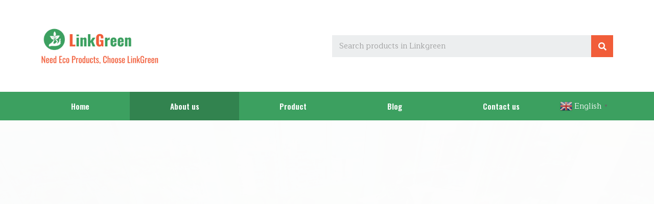

--- FILE ---
content_type: text/html; charset=UTF-8
request_url: https://linkgreencn.com/about-us/
body_size: 86137
content:
<!DOCTYPE html> <html lang="en-US"> <head><script>if(navigator.userAgent.match(/MSIE|Internet Explorer/i)||navigator.userAgent.match(/Trident\/7\..*?rv:11/i)){let e=document.location.href;if(!e.match(/[?&]nonitro/)){if(e.indexOf("?")==-1){if(e.indexOf("#")==-1){document.location.href=e+"?nonitro=1"}else{document.location.href=e.replace("#","?nonitro=1#")}}else{if(e.indexOf("#")==-1){document.location.href=e+"&nonitro=1"}else{document.location.href=e.replace("#","&nonitro=1#")}}}}</script><link rel="preconnect" href="https://cdn-eomng.nitrocdn.com" /><meta charset="UTF-8" /><meta name="viewport" content="width=device-width, initial-scale=1" /><title>About us &#8211; China Sugarcane Disposable Plates Bagasse Biodegradable Food Containers Eco Friendly Green Food Packaging Manufacturers Biodegradable tableware Factory Suppliers</title><meta name='robots' content='max-image-preview:large' /><meta name="msapplication-TileImage" content="https://linkgreencn.com/wp-content/uploads/2020/09/cropped-site-logo-icon-270x270.png" /><meta name="generator" content="NitroPack" /><script>var NPSH,NitroScrollHelper;NPSH=NitroScrollHelper=function(){let e=null;const o=window.sessionStorage.getItem("nitroScrollPos");function t(){let e=JSON.parse(window.sessionStorage.getItem("nitroScrollPos"))||{};if(typeof e!=="object"){e={}}e[document.URL]=window.scrollY;window.sessionStorage.setItem("nitroScrollPos",JSON.stringify(e))}window.addEventListener("scroll",function(){if(e!==null){clearTimeout(e)}e=setTimeout(t,200)},{passive:true});let r={};r.getScrollPos=()=>{if(!o){return 0}const e=JSON.parse(o);return e[document.URL]||0};r.isScrolled=()=>{return r.getScrollPos()>document.documentElement.clientHeight*.5};return r}();</script><script>(function(){var a=false;var e=document.documentElement.classList;var i=navigator.userAgent.toLowerCase();var n=["android","iphone","ipad"];var r=n.length;var o;var d=null;for(var t=0;t<r;t++){o=n[t];if(i.indexOf(o)>-1)d=o;if(e.contains(o)){a=true;e.remove(o)}}if(a&&d){e.add(d);if(d=="iphone"||d=="ipad"){e.add("ios")}}})();</script><script type="text/worker" id="nitro-web-worker">var preloadRequests=0;var remainingCount={};var baseURI="";self.onmessage=function(e){switch(e.data.cmd){case"RESOURCE_PRELOAD":var o=e.data.requestId;remainingCount[o]=0;e.data.resources.forEach(function(e){preload(e,function(o){return function(){console.log(o+" DONE: "+e);if(--remainingCount[o]==0){self.postMessage({cmd:"RESOURCE_PRELOAD",requestId:o})}}}(o));remainingCount[o]++});break;case"SET_BASEURI":baseURI=e.data.uri;break}};async function preload(e,o){if(typeof URL!=="undefined"&&baseURI){try{var a=new URL(e,baseURI);e=a.href}catch(e){console.log("Worker error: "+e.message)}}console.log("Preloading "+e);try{var n=new Request(e,{mode:"no-cors",redirect:"follow"});await fetch(n);o()}catch(a){console.log(a);var r=new XMLHttpRequest;r.responseType="blob";r.onload=o;r.onerror=o;r.open("GET",e,true);r.send()}}</script><script id="nprl">(()=>{if(window.NPRL!=undefined)return;(function(e){var t=e.prototype;t.after||(t.after=function(){var e,t=arguments,n=t.length,r=0,i=this,o=i.parentNode,a=Node,c=String,u=document;if(o!==null){while(r<n){(e=t[r])instanceof a?(i=i.nextSibling)!==null?o.insertBefore(e,i):o.appendChild(e):o.appendChild(u.createTextNode(c(e)));++r}}})})(Element);var e,t;e=t=function(){var t=false;var r=window.URL||window.webkitURL;var i=true;var o=false;var a=2;var c=null;var u=null;var d=true;var s=window.nitroGtmExcludes!=undefined;var l=s?JSON.parse(atob(window.nitroGtmExcludes)).map(e=>new RegExp(e)):[];var f;var m;var v=null;var p=null;var g=null;var h={touch:["touchmove","touchend"],default:["mousemove","click","keydown","wheel"]};var E=true;var y=[];var w=false;var b=[];var S=0;var N=0;var L=false;var T=0;var R=null;var O=false;var A=false;var C=false;var P=[];var I=[];var M=[];var k=[];var x=false;var _={};var j=new Map;var B="noModule"in HTMLScriptElement.prototype;var q=requestAnimationFrame||mozRequestAnimationFrame||webkitRequestAnimationFrame||msRequestAnimationFrame;const D="gtm.js?id=";function H(e,t){if(!_[e]){_[e]=[]}_[e].push(t)}function U(e,t){if(_[e]){var n=0,r=_[e];for(var n=0;n<r.length;n++){r[n].call(this,t)}}}function Y(){(function(e,t){var r=null;var i=function(e){r(e)};var o=null;var a={};var c=null;var u=null;var d=0;e.addEventListener(t,function(r){if(["load","DOMContentLoaded"].indexOf(t)!=-1){if(u){Q(function(){e.triggerNitroEvent(t)})}c=true}else if(t=="readystatechange"){d++;n.ogReadyState=d==1?"interactive":"complete";if(u&&u>=d){n.documentReadyState=n.ogReadyState;Q(function(){e.triggerNitroEvent(t)})}}});e.addEventListener(t+"Nitro",function(e){if(["load","DOMContentLoaded"].indexOf(t)!=-1){if(!c){e.preventDefault();e.stopImmediatePropagation()}else{}u=true}else if(t=="readystatechange"){u=n.documentReadyState=="interactive"?1:2;if(d<u){e.preventDefault();e.stopImmediatePropagation()}}});switch(t){case"load":o="onload";break;case"readystatechange":o="onreadystatechange";break;case"pageshow":o="onpageshow";break;default:o=null;break}if(o){Object.defineProperty(e,o,{get:function(){return r},set:function(n){if(typeof n!=="function"){r=null;e.removeEventListener(t+"Nitro",i)}else{if(!r){e.addEventListener(t+"Nitro",i)}r=n}}})}Object.defineProperty(e,"addEventListener"+t,{value:function(r){if(r!=t||!n.startedScriptLoading||document.currentScript&&document.currentScript.hasAttribute("nitro-exclude")){}else{arguments[0]+="Nitro"}e.ogAddEventListener.apply(e,arguments);a[arguments[1]]=arguments[0]}});Object.defineProperty(e,"removeEventListener"+t,{value:function(t){var n=a[arguments[1]];arguments[0]=n;e.ogRemoveEventListener.apply(e,arguments)}});Object.defineProperty(e,"triggerNitroEvent"+t,{value:function(t,n){n=n||e;var r=new Event(t+"Nitro",{bubbles:true});r.isNitroPack=true;Object.defineProperty(r,"type",{get:function(){return t},set:function(){}});Object.defineProperty(r,"target",{get:function(){return n},set:function(){}});e.dispatchEvent(r)}});if(typeof e.triggerNitroEvent==="undefined"){(function(){var t=e.addEventListener;var n=e.removeEventListener;Object.defineProperty(e,"ogAddEventListener",{value:t});Object.defineProperty(e,"ogRemoveEventListener",{value:n});Object.defineProperty(e,"addEventListener",{value:function(n){var r="addEventListener"+n;if(typeof e[r]!=="undefined"){e[r].apply(e,arguments)}else{t.apply(e,arguments)}},writable:true});Object.defineProperty(e,"removeEventListener",{value:function(t){var r="removeEventListener"+t;if(typeof e[r]!=="undefined"){e[r].apply(e,arguments)}else{n.apply(e,arguments)}}});Object.defineProperty(e,"triggerNitroEvent",{value:function(t,n){var r="triggerNitroEvent"+t;if(typeof e[r]!=="undefined"){e[r].apply(e,arguments)}}})})()}}).apply(null,arguments)}Y(window,"load");Y(window,"pageshow");Y(window,"DOMContentLoaded");Y(document,"DOMContentLoaded");Y(document,"readystatechange");try{var F=new Worker(r.createObjectURL(new Blob([document.getElementById("nitro-web-worker").textContent],{type:"text/javascript"})))}catch(e){var F=new Worker("data:text/javascript;base64,"+btoa(document.getElementById("nitro-web-worker").textContent))}F.onmessage=function(e){if(e.data.cmd=="RESOURCE_PRELOAD"){U(e.data.requestId,e)}};if(typeof document.baseURI!=="undefined"){F.postMessage({cmd:"SET_BASEURI",uri:document.baseURI})}var G=function(e){if(--S==0){Q(K)}};var W=function(e){e.target.removeEventListener("load",W);e.target.removeEventListener("error",W);e.target.removeEventListener("nitroTimeout",W);if(e.type!="nitroTimeout"){clearTimeout(e.target.nitroTimeout)}if(--N==0&&S==0){Q(J)}};var X=function(e){var t=e.textContent;try{var n=r.createObjectURL(new Blob([t.replace(/^(?:<!--)?(.*?)(?:-->)?$/gm,"$1")],{type:"text/javascript"}))}catch(e){var n="data:text/javascript;base64,"+btoa(t.replace(/^(?:<!--)?(.*?)(?:-->)?$/gm,"$1"))}return n};var K=function(){n.documentReadyState="interactive";document.triggerNitroEvent("readystatechange");document.triggerNitroEvent("DOMContentLoaded");if(window.pageYOffset||window.pageXOffset){window.dispatchEvent(new Event("scroll"))}A=true;Q(function(){if(N==0){Q(J)}Q($)})};var J=function(){if(!A||O)return;O=true;R.disconnect();en();n.documentReadyState="complete";document.triggerNitroEvent("readystatechange");window.triggerNitroEvent("load",document);window.triggerNitroEvent("pageshow",document);if(window.pageYOffset||window.pageXOffset||location.hash){let e=typeof history.scrollRestoration!=="undefined"&&history.scrollRestoration=="auto";if(e&&typeof NPSH!=="undefined"&&NPSH.getScrollPos()>0&&window.pageYOffset>document.documentElement.clientHeight*.5){window.scrollTo(0,NPSH.getScrollPos())}else if(location.hash){try{let e=document.querySelector(location.hash);if(e){e.scrollIntoView()}}catch(e){}}}var e=null;if(a==1){e=eo}else{e=eu}Q(e)};var Q=function(e){setTimeout(e,0)};var V=function(e){if(e.type=="touchend"||e.type=="click"){g=e}};var $=function(){if(d&&g){setTimeout(function(e){return function(){var t=function(e,t,n){var r=new Event(e,{bubbles:true,cancelable:true});if(e=="click"){r.clientX=t;r.clientY=n}else{r.touches=[{clientX:t,clientY:n}]}return r};var n;if(e.type=="touchend"){var r=e.changedTouches[0];n=document.elementFromPoint(r.clientX,r.clientY);n.dispatchEvent(t("touchstart"),r.clientX,r.clientY);n.dispatchEvent(t("touchend"),r.clientX,r.clientY);n.dispatchEvent(t("click"),r.clientX,r.clientY)}else if(e.type=="click"){n=document.elementFromPoint(e.clientX,e.clientY);n.dispatchEvent(t("click"),e.clientX,e.clientY)}}}(g),150);g=null}};var z=function(e){if(e.tagName=="SCRIPT"&&!e.hasAttribute("data-nitro-for-id")&&!e.hasAttribute("nitro-document-write")||e.tagName=="IMG"&&(e.hasAttribute("src")||e.hasAttribute("srcset"))||e.tagName=="IFRAME"&&e.hasAttribute("src")||e.tagName=="LINK"&&e.hasAttribute("href")&&e.hasAttribute("rel")&&e.getAttribute("rel")=="stylesheet"){if(e.tagName==="IFRAME"&&e.src.indexOf("about:blank")>-1){return}var t="";switch(e.tagName){case"LINK":t=e.href;break;case"IMG":if(k.indexOf(e)>-1)return;t=e.srcset||e.src;break;default:t=e.src;break}var n=e.getAttribute("type");if(!t&&e.tagName!=="SCRIPT")return;if((e.tagName=="IMG"||e.tagName=="LINK")&&(t.indexOf("data:")===0||t.indexOf("blob:")===0))return;if(e.tagName=="SCRIPT"&&n&&n!=="text/javascript"&&n!=="application/javascript"){if(n!=="module"||!B)return}if(e.tagName==="SCRIPT"){if(k.indexOf(e)>-1)return;if(e.noModule&&B){return}let t=null;if(document.currentScript){if(document.currentScript.src&&document.currentScript.src.indexOf(D)>-1){t=document.currentScript}if(document.currentScript.hasAttribute("data-nitro-gtm-id")){e.setAttribute("data-nitro-gtm-id",document.currentScript.getAttribute("data-nitro-gtm-id"))}}else if(window.nitroCurrentScript){if(window.nitroCurrentScript.src&&window.nitroCurrentScript.src.indexOf(D)>-1){t=window.nitroCurrentScript}}if(t&&s){let n=false;for(const t of l){n=e.src?t.test(e.src):t.test(e.textContent);if(n){break}}if(!n){e.type="text/googletagmanagerscript";let n=t.hasAttribute("data-nitro-gtm-id")?t.getAttribute("data-nitro-gtm-id"):t.id;if(!j.has(n)){j.set(n,[])}let r=j.get(n);r.push(e);return}}if(!e.src){if(e.textContent.length>0){e.textContent+="\n;if(document.currentScript.nitroTimeout) {clearTimeout(document.currentScript.nitroTimeout);}; setTimeout(function() { this.dispatchEvent(new Event('load')); }.bind(document.currentScript), 0);"}else{return}}else{}k.push(e)}if(!e.hasOwnProperty("nitroTimeout")){N++;e.addEventListener("load",W,true);e.addEventListener("error",W,true);e.addEventListener("nitroTimeout",W,true);e.nitroTimeout=setTimeout(function(){console.log("Resource timed out",e);e.dispatchEvent(new Event("nitroTimeout"))},5e3)}}};var Z=function(e){if(e.hasOwnProperty("nitroTimeout")&&e.nitroTimeout){clearTimeout(e.nitroTimeout);e.nitroTimeout=null;e.dispatchEvent(new Event("nitroTimeout"))}};document.documentElement.addEventListener("load",function(e){if(e.target.tagName=="SCRIPT"||e.target.tagName=="IMG"){k.push(e.target)}},true);document.documentElement.addEventListener("error",function(e){if(e.target.tagName=="SCRIPT"||e.target.tagName=="IMG"){k.push(e.target)}},true);var ee=["appendChild","replaceChild","insertBefore","prepend","append","before","after","replaceWith","insertAdjacentElement"];var et=function(){if(s){window._nitro_setTimeout=window.setTimeout;window.setTimeout=function(e,t,...n){let r=document.currentScript||window.nitroCurrentScript;if(!r||r.src&&r.src.indexOf(D)==-1){return window._nitro_setTimeout.call(window,e,t,...n)}return window._nitro_setTimeout.call(window,function(e,t){return function(...n){window.nitroCurrentScript=e;t(...n)}}(r,e),t,...n)}}ee.forEach(function(e){HTMLElement.prototype["og"+e]=HTMLElement.prototype[e];HTMLElement.prototype[e]=function(...t){if(this.parentNode||this===document.documentElement){switch(e){case"replaceChild":case"insertBefore":t.pop();break;case"insertAdjacentElement":t.shift();break}t.forEach(function(e){if(!e)return;if(e.tagName=="SCRIPT"){z(e)}else{if(e.children&&e.children.length>0){e.querySelectorAll("script").forEach(z)}}})}return this["og"+e].apply(this,arguments)}})};var en=function(){if(s&&typeof window._nitro_setTimeout==="function"){window.setTimeout=window._nitro_setTimeout}ee.forEach(function(e){HTMLElement.prototype[e]=HTMLElement.prototype["og"+e]})};var er=async function(){if(o){ef(f);ef(V);if(v){clearTimeout(v);v=null}}if(T===1){L=true;return}else if(T===0){T=-1}n.startedScriptLoading=true;Object.defineProperty(document,"readyState",{get:function(){return n.documentReadyState},set:function(){}});var e=document.documentElement;var t={attributes:true,attributeFilter:["src"],childList:true,subtree:true};R=new MutationObserver(function(e,t){e.forEach(function(e){if(e.type=="childList"&&e.addedNodes.length>0){e.addedNodes.forEach(function(e){if(!document.documentElement.contains(e)){return}if(e.tagName=="IMG"||e.tagName=="IFRAME"||e.tagName=="LINK"){z(e)}})}if(e.type=="childList"&&e.removedNodes.length>0){e.removedNodes.forEach(function(e){if(e.tagName=="IFRAME"||e.tagName=="LINK"){Z(e)}})}if(e.type=="attributes"){var t=e.target;if(!document.documentElement.contains(t)){return}if(t.tagName=="IFRAME"||t.tagName=="LINK"||t.tagName=="IMG"||t.tagName=="SCRIPT"){z(t)}}})});R.observe(e,t);if(!s){et()}await Promise.all(P);var r=b.shift();var i=null;var a=false;while(r){var c;var u=JSON.parse(atob(r.meta));var d=u.delay;if(r.type=="inline"){var l=document.getElementById(r.id);if(l){l.remove()}else{r=b.shift();continue}c=X(l);if(c===false){r=b.shift();continue}}else{c=r.src}if(!a&&r.type!="inline"&&(typeof u.attributes.async!="undefined"||typeof u.attributes.defer!="undefined")){if(i===null){i=r}else if(i===r){a=true}if(!a){b.push(r);r=b.shift();continue}}var m=document.createElement("script");m.src=c;m.setAttribute("data-nitro-for-id",r.id);for(var p in u.attributes){try{if(u.attributes[p]===false){m.setAttribute(p,"")}else{m.setAttribute(p,u.attributes[p])}}catch(e){console.log("Error while setting script attribute",m,e)}}m.async=false;if(u.canonicalLink!=""&&Object.getOwnPropertyDescriptor(m,"src")?.configurable!==false){(e=>{Object.defineProperty(m,"src",{get:function(){return e.canonicalLink},set:function(){}})})(u)}if(d){setTimeout((function(e,t){var n=document.querySelector("[data-nitro-marker-id='"+t+"']");if(n){n.after(e)}else{document.head.appendChild(e)}}).bind(null,m,r.id),d)}else{m.addEventListener("load",G);m.addEventListener("error",G);if(!m.noModule||!B){S++}var g=document.querySelector("[data-nitro-marker-id='"+r.id+"']");if(g){Q(function(e,t){return function(){e.after(t)}}(g,m))}else{Q(function(e){return function(){document.head.appendChild(e)}}(m))}}r=b.shift()}};var ei=function(){var e=document.getElementById("nitro-deferred-styles");var t=document.createElement("div");t.innerHTML=e.textContent;return t};var eo=async function(e){isPreload=e&&e.type=="NitroPreload";if(!isPreload){T=-1;E=false;if(o){ef(f);ef(V);if(v){clearTimeout(v);v=null}}}if(w===false){var t=ei();let e=t.querySelectorAll('style,link[rel="stylesheet"]');w=e.length;if(w){let e=document.getElementById("nitro-deferred-styles-marker");e.replaceWith.apply(e,t.childNodes)}else if(isPreload){Q(ed)}else{es()}}else if(w===0&&!isPreload){es()}};var ea=function(){var e=ei();var t=e.childNodes;var n;var r=[];for(var i=0;i<t.length;i++){n=t[i];if(n.href){r.push(n.href)}}var o="css-preload";H(o,function(e){eo(new Event("NitroPreload"))});if(r.length){F.postMessage({cmd:"RESOURCE_PRELOAD",resources:r,requestId:o})}else{Q(function(){U(o)})}};var ec=function(){if(T===-1)return;T=1;var e=[];var t,n;for(var r=0;r<b.length;r++){t=b[r];if(t.type!="inline"){if(t.src){n=JSON.parse(atob(t.meta));if(n.delay)continue;if(n.attributes.type&&n.attributes.type=="module"&&!B)continue;e.push(t.src)}}}if(e.length){var i="js-preload";H(i,function(e){T=2;if(L){Q(er)}});F.postMessage({cmd:"RESOURCE_PRELOAD",resources:e,requestId:i})}};var eu=function(){while(I.length){style=I.shift();if(style.hasAttribute("nitropack-onload")){style.setAttribute("onload",style.getAttribute("nitropack-onload"));Q(function(e){return function(){e.dispatchEvent(new Event("load"))}}(style))}}while(M.length){style=M.shift();if(style.hasAttribute("nitropack-onerror")){style.setAttribute("onerror",style.getAttribute("nitropack-onerror"));Q(function(e){return function(){e.dispatchEvent(new Event("error"))}}(style))}}};var ed=function(){if(!x){if(i){Q(function(){var e=document.getElementById("nitro-critical-css");if(e){e.remove()}})}x=true;onStylesLoadEvent=new Event("NitroStylesLoaded");onStylesLoadEvent.isNitroPack=true;window.dispatchEvent(onStylesLoadEvent)}};var es=function(){if(a==2){Q(er)}else{eu()}};var el=function(e){m.forEach(function(t){document.addEventListener(t,e,true)})};var ef=function(e){m.forEach(function(t){document.removeEventListener(t,e,true)})};if(s){et()}return{setAutoRemoveCriticalCss:function(e){i=e},registerScript:function(e,t,n){b.push({type:"remote",src:e,id:t,meta:n})},registerInlineScript:function(e,t){b.push({type:"inline",id:e,meta:t})},registerStyle:function(e,t,n){y.push({href:e,rel:t,media:n})},onLoadStyle:function(e){I.push(e);if(w!==false&&--w==0){Q(ed);if(E){E=false}else{es()}}},onErrorStyle:function(e){M.push(e);if(w!==false&&--w==0){Q(ed);if(E){E=false}else{es()}}},loadJs:function(e,t){if(!e.src){var n=X(e);if(n!==false){e.src=n;e.textContent=""}}if(t){Q(function(e,t){return function(){e.after(t)}}(t,e))}else{Q(function(e){return function(){document.head.appendChild(e)}}(e))}},loadQueuedResources:async function(){window.dispatchEvent(new Event("NitroBootStart"));if(p){clearTimeout(p);p=null}window.removeEventListener("load",e.loadQueuedResources);f=a==1?er:eo;if(!o||g){Q(f)}else{if(navigator.userAgent.indexOf(" Edge/")==-1){ea();H("css-preload",ec)}el(f);if(u){if(c){v=setTimeout(f,c)}}else{}}},fontPreload:function(e){var t="critical-fonts";H(t,function(e){document.getElementById("nitro-critical-fonts").type="text/css"});F.postMessage({cmd:"RESOURCE_PRELOAD",resources:e,requestId:t})},boot:function(){if(t)return;t=true;C=typeof NPSH!=="undefined"&&NPSH.isScrolled();let n=document.prerendering;if(location.hash||C||n){o=false}m=h.default.concat(h.touch);p=setTimeout(e.loadQueuedResources,1500);el(V);if(C){e.loadQueuedResources()}else{window.addEventListener("load",e.loadQueuedResources)}},addPrerequisite:function(e){P.push(e)},getTagManagerNodes:function(e){if(!e)return j;return j.get(e)??[]}}}();var n,r;n=r=function(){var t=document.write;return{documentWrite:function(n,r){if(n&&n.hasAttribute("nitro-exclude")){return t.call(document,r)}var i=null;if(n.documentWriteContainer){i=n.documentWriteContainer}else{i=document.createElement("span");n.documentWriteContainer=i}var o=null;if(n){if(n.hasAttribute("data-nitro-for-id")){o=document.querySelector('template[data-nitro-marker-id="'+n.getAttribute("data-nitro-for-id")+'"]')}else{o=n}}i.innerHTML+=r;i.querySelectorAll("script").forEach(function(e){e.setAttribute("nitro-document-write","")});if(!i.parentNode){if(o){o.parentNode.insertBefore(i,o)}else{document.body.appendChild(i)}}var a=document.createElement("span");a.innerHTML=r;var c=a.querySelectorAll("script");if(c.length){c.forEach(function(t){var n=t.getAttributeNames();var r=document.createElement("script");n.forEach(function(e){r.setAttribute(e,t.getAttribute(e))});r.async=false;if(!t.src&&t.textContent){r.textContent=t.textContent}e.loadJs(r,o)})}},TrustLogo:function(e,t){var n=document.getElementById(e);var r=document.createElement("img");r.src=t;n.parentNode.insertBefore(r,n)},documentReadyState:"loading",ogReadyState:document.readyState,startedScriptLoading:false,loadScriptDelayed:function(e,t){setTimeout(function(){var t=document.createElement("script");t.src=e;document.head.appendChild(t)},t)}}}();document.write=function(e){n.documentWrite(document.currentScript,e)};document.writeln=function(e){n.documentWrite(document.currentScript,e+"\n")};window.NPRL=e;window.NitroResourceLoader=t;window.NPh=n;window.NitroPackHelper=r})();</script><template id="nitro-deferred-styles-marker"></template><style id="nitro-fonts">@font-face{font-family:"Astra";src:url("https://cdn-eomng.nitrocdn.com/YWrbjsOYDKKFTKWCivwVTangkMsXpVVA/assets/static/source/rev-c49f78f/wp-content/themes/astra/assets/fonts/astra.ttf") format("truetype");font-weight:normal;font-style:normal;font-display:swap}@font-face{font-family:"Maitree";font-style:normal;font-weight:400;font-display:swap;src:url("https://fonts.gstatic.com/s/maitree/v10/MjQGmil5tffhpBrknsqsfbuAsL9Y8Q.woff2") format("woff2");unicode-range:U+02D7,U+0303,U+0331,U+0E01-0E5B,U+200C-200D,U+25CC}@font-face{font-family:"Maitree";font-style:normal;font-weight:400;font-display:swap;src:url("https://fonts.gstatic.com/s/maitree/v10/MjQGmil5tffhpBrkntGsfbuAsL9Y8Q.woff2") format("woff2");unicode-range:U+0102-0103,U+0110-0111,U+0128-0129,U+0168-0169,U+01A0-01A1,U+01AF-01B0,U+0300-0301,U+0303-0304,U+0308-0309,U+0323,U+0329,U+1EA0-1EF9,U+20AB}@font-face{font-family:"Maitree";font-style:normal;font-weight:400;font-display:swap;src:url("https://fonts.gstatic.com/s/maitree/v10/MjQGmil5tffhpBrkntCsfbuAsL9Y8Q.woff2") format("woff2");unicode-range:U+0100-02BA,U+02BD-02C5,U+02C7-02CC,U+02CE-02D7,U+02DD-02FF,U+0304,U+0308,U+0329,U+1D00-1DBF,U+1E00-1E9F,U+1EF2-1EFF,U+2020,U+20A0-20AB,U+20AD-20C0,U+2113,U+2C60-2C7F,U+A720-A7FF}@font-face{font-family:"Maitree";font-style:normal;font-weight:400;font-display:swap;src:url("https://fonts.gstatic.com/s/maitree/v10/MjQGmil5tffhpBrknt6sfbuAsL8.woff2") format("woff2");unicode-range:U+0000-00FF,U+0131,U+0152-0153,U+02BB-02BC,U+02C6,U+02DA,U+02DC,U+0304,U+0308,U+0329,U+2000-206F,U+20AC,U+2122,U+2191,U+2193,U+2212,U+2215,U+FEFF,U+FFFD}@font-face{font-family:"Oswald";font-style:normal;font-weight:400;font-display:swap;src:url("https://fonts.gstatic.com/s/oswald/v56/TK3IWkUHHAIjg75cFRf3bXL8LICs1_Fv40pKlN4NNSeSASz7FmlbHYjMdZwlou4.woff2") format("woff2");unicode-range:U+0460-052F,U+1C80-1C8A,U+20B4,U+2DE0-2DFF,U+A640-A69F,U+FE2E-FE2F}@font-face{font-family:"Oswald";font-style:normal;font-weight:400;font-display:swap;src:url("https://fonts.gstatic.com/s/oswald/v56/TK3IWkUHHAIjg75cFRf3bXL8LICs1_Fv40pKlN4NNSeSASz7FmlSHYjMdZwlou4.woff2") format("woff2");unicode-range:U+0301,U+0400-045F,U+0490-0491,U+04B0-04B1,U+2116}@font-face{font-family:"Oswald";font-style:normal;font-weight:400;font-display:swap;src:url("https://fonts.gstatic.com/s/oswald/v56/TK3IWkUHHAIjg75cFRf3bXL8LICs1_Fv40pKlN4NNSeSASz7FmlZHYjMdZwlou4.woff2") format("woff2");unicode-range:U+0102-0103,U+0110-0111,U+0128-0129,U+0168-0169,U+01A0-01A1,U+01AF-01B0,U+0300-0301,U+0303-0304,U+0308-0309,U+0323,U+0329,U+1EA0-1EF9,U+20AB}@font-face{font-family:"Oswald";font-style:normal;font-weight:400;font-display:swap;src:url("https://fonts.gstatic.com/s/oswald/v56/TK3IWkUHHAIjg75cFRf3bXL8LICs1_Fv40pKlN4NNSeSASz7FmlYHYjMdZwlou4.woff2") format("woff2");unicode-range:U+0100-02BA,U+02BD-02C5,U+02C7-02CC,U+02CE-02D7,U+02DD-02FF,U+0304,U+0308,U+0329,U+1D00-1DBF,U+1E00-1E9F,U+1EF2-1EFF,U+2020,U+20A0-20AB,U+20AD-20C0,U+2113,U+2C60-2C7F,U+A720-A7FF}@font-face{font-family:"Oswald";font-style:normal;font-weight:400;font-display:swap;src:url("https://fonts.gstatic.com/s/oswald/v56/TK3IWkUHHAIjg75cFRf3bXL8LICs1_Fv40pKlN4NNSeSASz7FmlWHYjMdZwl.woff2") format("woff2");unicode-range:U+0000-00FF,U+0131,U+0152-0153,U+02BB-02BC,U+02C6,U+02DA,U+02DC,U+0304,U+0308,U+0329,U+2000-206F,U+20AC,U+2122,U+2191,U+2193,U+2212,U+2215,U+FEFF,U+FFFD}@font-face{font-family:"Oswald";font-style:normal;font-weight:600;font-display:swap;src:url("https://fonts.gstatic.com/s/oswald/v56/TK3IWkUHHAIjg75cFRf3bXL8LICs1_Fv40pKlN4NNSeSASz7FmlbHYjMdZwlou4.woff2") format("woff2");unicode-range:U+0460-052F,U+1C80-1C8A,U+20B4,U+2DE0-2DFF,U+A640-A69F,U+FE2E-FE2F}@font-face{font-family:"Oswald";font-style:normal;font-weight:600;font-display:swap;src:url("https://fonts.gstatic.com/s/oswald/v56/TK3IWkUHHAIjg75cFRf3bXL8LICs1_Fv40pKlN4NNSeSASz7FmlSHYjMdZwlou4.woff2") format("woff2");unicode-range:U+0301,U+0400-045F,U+0490-0491,U+04B0-04B1,U+2116}@font-face{font-family:"Oswald";font-style:normal;font-weight:600;font-display:swap;src:url("https://fonts.gstatic.com/s/oswald/v56/TK3IWkUHHAIjg75cFRf3bXL8LICs1_Fv40pKlN4NNSeSASz7FmlZHYjMdZwlou4.woff2") format("woff2");unicode-range:U+0102-0103,U+0110-0111,U+0128-0129,U+0168-0169,U+01A0-01A1,U+01AF-01B0,U+0300-0301,U+0303-0304,U+0308-0309,U+0323,U+0329,U+1EA0-1EF9,U+20AB}@font-face{font-family:"Oswald";font-style:normal;font-weight:600;font-display:swap;src:url("https://fonts.gstatic.com/s/oswald/v56/TK3IWkUHHAIjg75cFRf3bXL8LICs1_Fv40pKlN4NNSeSASz7FmlYHYjMdZwlou4.woff2") format("woff2");unicode-range:U+0100-02BA,U+02BD-02C5,U+02C7-02CC,U+02CE-02D7,U+02DD-02FF,U+0304,U+0308,U+0329,U+1D00-1DBF,U+1E00-1E9F,U+1EF2-1EFF,U+2020,U+20A0-20AB,U+20AD-20C0,U+2113,U+2C60-2C7F,U+A720-A7FF}@font-face{font-family:"Oswald";font-style:normal;font-weight:600;font-display:swap;src:url("https://fonts.gstatic.com/s/oswald/v56/TK3IWkUHHAIjg75cFRf3bXL8LICs1_Fv40pKlN4NNSeSASz7FmlWHYjMdZwl.woff2") format("woff2");unicode-range:U+0000-00FF,U+0131,U+0152-0153,U+02BB-02BC,U+02C6,U+02DA,U+02DC,U+0304,U+0308,U+0329,U+2000-206F,U+20AC,U+2122,U+2191,U+2193,U+2212,U+2215,U+FEFF,U+FFFD}@font-face{font-family:WooCommerce;src:url("https://cdn-eomng.nitrocdn.com/YWrbjsOYDKKFTKWCivwVTangkMsXpVVA/assets/static/source/rev-c49f78f/wp-content/plugins/woocommerce/assets/fonts/WooCommerce.eot");src:url("https://cdn-eomng.nitrocdn.com/YWrbjsOYDKKFTKWCivwVTangkMsXpVVA/assets/static/source/rev-c49f78f/wp-content/plugins/woocommerce/assets/fonts/WooCommerce.ttf") format("truetype");font-weight:400;font-style:normal;font-display:swap}@font-face{font-family:eicons;src:url("https://cdn-eomng.nitrocdn.com/YWrbjsOYDKKFTKWCivwVTangkMsXpVVA/assets/static/source/rev-c49f78f/wp-content/plugins/elementor/assets/lib/eicons/fonts/bf262719458c9bd14976911cf02e09eb.eicons.eot");src:url("https://cdn-eomng.nitrocdn.com/YWrbjsOYDKKFTKWCivwVTangkMsXpVVA/assets/static/source/rev-c49f78f/wp-content/plugins/elementor/assets/lib/eicons/fonts/bf262719458c9bd14976911cf02e09eb.eicons.woff2") format("woff2");font-weight:400;font-style:normal;font-display:swap}@font-face{font-family:"Font Awesome 5 Brands";font-style:normal;font-weight:400;font-display:swap;src:url("https://cdn-eomng.nitrocdn.com/YWrbjsOYDKKFTKWCivwVTangkMsXpVVA/assets/static/source/rev-c49f78f/wp-content/plugins/elementor/assets/lib/font-awesome/webfonts/fa-brands-400.eot");src:url("https://cdn-eomng.nitrocdn.com/YWrbjsOYDKKFTKWCivwVTangkMsXpVVA/assets/static/source/rev-c49f78f/wp-content/plugins/elementor/assets/lib/font-awesome/webfonts/fa-brands-400.woff2") format("woff2")}@font-face{font-family:"Font Awesome 5 Free";font-style:normal;font-weight:400;font-display:swap;src:url("https://cdn-eomng.nitrocdn.com/YWrbjsOYDKKFTKWCivwVTangkMsXpVVA/assets/static/source/rev-c49f78f/wp-content/plugins/elementor/assets/lib/font-awesome/webfonts/fa-regular-400.eot");src:url("https://cdn-eomng.nitrocdn.com/YWrbjsOYDKKFTKWCivwVTangkMsXpVVA/assets/static/source/rev-c49f78f/wp-content/plugins/elementor/assets/lib/font-awesome/webfonts/fa-regular-400.woff2") format("woff2")}@font-face{font-family:"Font Awesome 5 Free";font-style:normal;font-weight:900;font-display:swap;src:url("https://cdn-eomng.nitrocdn.com/YWrbjsOYDKKFTKWCivwVTangkMsXpVVA/assets/static/source/rev-c49f78f/wp-content/plugins/elementor/assets/lib/font-awesome/webfonts/fa-solid-900.eot");src:url("https://cdn-eomng.nitrocdn.com/YWrbjsOYDKKFTKWCivwVTangkMsXpVVA/assets/static/source/rev-c49f78f/wp-content/plugins/elementor/assets/lib/font-awesome/webfonts/fa-solid-900.woff2") format("woff2")}@font-face{font-family:"Maitree";font-style:normal;font-weight:200;src:url("https://fonts.gstatic.com/s/maitree/v11/MjQDmil5tffhpBrklhGNaIKivZVi-OBfAw.woff2") format("woff2");unicode-range:U+02D7,U+0303,U+0331,U+0E01-0E5B,U+200C-200D,U+25CC;font-display:swap}@font-face{font-family:"Maitree";font-style:normal;font-weight:200;src:url("https://fonts.gstatic.com/s/maitree/v11/MjQDmil5tffhpBrklhGNaJmivZVi-OBfAw.woff2") format("woff2");unicode-range:U+0102-0103,U+0110-0111,U+0128-0129,U+0168-0169,U+01A0-01A1,U+01AF-01B0,U+0300-0301,U+0303-0304,U+0308-0309,U+0323,U+0329,U+1EA0-1EF9,U+20AB;font-display:swap}@font-face{font-family:"Maitree";font-style:normal;font-weight:200;src:url("https://fonts.gstatic.com/s/maitree/v11/MjQDmil5tffhpBrklhGNaJiivZVi-OBfAw.woff2") format("woff2");unicode-range:U+0100-02BA,U+02BD-02C5,U+02C7-02CC,U+02CE-02D7,U+02DD-02FF,U+0304,U+0308,U+0329,U+1D00-1DBF,U+1E00-1E9F,U+1EF2-1EFF,U+2020,U+20A0-20AB,U+20AD-20C0,U+2113,U+2C60-2C7F,U+A720-A7FF;font-display:swap}@font-face{font-family:"Maitree";font-style:normal;font-weight:200;src:url("https://fonts.gstatic.com/s/maitree/v11/MjQDmil5tffhpBrklhGNaJaivZVi-OA.woff2") format("woff2");unicode-range:U+0000-00FF,U+0131,U+0152-0153,U+02BB-02BC,U+02C6,U+02DA,U+02DC,U+0304,U+0308,U+0329,U+2000-206F,U+20AC,U+2122,U+2191,U+2193,U+2212,U+2215,U+FEFF,U+FFFD;font-display:swap}@font-face{font-family:"Maitree";font-style:normal;font-weight:300;src:url("https://fonts.gstatic.com/s/maitree/v11/MjQDmil5tffhpBrklnWOaIKivZVi-OBfAw.woff2") format("woff2");unicode-range:U+02D7,U+0303,U+0331,U+0E01-0E5B,U+200C-200D,U+25CC;font-display:swap}@font-face{font-family:"Maitree";font-style:normal;font-weight:300;src:url("https://fonts.gstatic.com/s/maitree/v11/MjQDmil5tffhpBrklnWOaJmivZVi-OBfAw.woff2") format("woff2");unicode-range:U+0102-0103,U+0110-0111,U+0128-0129,U+0168-0169,U+01A0-01A1,U+01AF-01B0,U+0300-0301,U+0303-0304,U+0308-0309,U+0323,U+0329,U+1EA0-1EF9,U+20AB;font-display:swap}@font-face{font-family:"Maitree";font-style:normal;font-weight:300;src:url("https://fonts.gstatic.com/s/maitree/v11/MjQDmil5tffhpBrklnWOaJiivZVi-OBfAw.woff2") format("woff2");unicode-range:U+0100-02BA,U+02BD-02C5,U+02C7-02CC,U+02CE-02D7,U+02DD-02FF,U+0304,U+0308,U+0329,U+1D00-1DBF,U+1E00-1E9F,U+1EF2-1EFF,U+2020,U+20A0-20AB,U+20AD-20C0,U+2113,U+2C60-2C7F,U+A720-A7FF;font-display:swap}@font-face{font-family:"Maitree";font-style:normal;font-weight:300;src:url("https://fonts.gstatic.com/s/maitree/v11/MjQDmil5tffhpBrklnWOaJaivZVi-OA.woff2") format("woff2");unicode-range:U+0000-00FF,U+0131,U+0152-0153,U+02BB-02BC,U+02C6,U+02DA,U+02DC,U+0304,U+0308,U+0329,U+2000-206F,U+20AC,U+2122,U+2191,U+2193,U+2212,U+2215,U+FEFF,U+FFFD;font-display:swap}@font-face{font-family:"Maitree";font-style:normal;font-weight:400;src:url("https://fonts.gstatic.com/s/maitree/v11/MjQGmil5tffhpBrknsqsfbuAsL9Y8Q.woff2") format("woff2");unicode-range:U+02D7,U+0303,U+0331,U+0E01-0E5B,U+200C-200D,U+25CC;font-display:swap}@font-face{font-family:"Maitree";font-style:normal;font-weight:400;src:url("https://fonts.gstatic.com/s/maitree/v11/MjQGmil5tffhpBrkntGsfbuAsL9Y8Q.woff2") format("woff2");unicode-range:U+0102-0103,U+0110-0111,U+0128-0129,U+0168-0169,U+01A0-01A1,U+01AF-01B0,U+0300-0301,U+0303-0304,U+0308-0309,U+0323,U+0329,U+1EA0-1EF9,U+20AB;font-display:swap}@font-face{font-family:"Maitree";font-style:normal;font-weight:400;src:url("https://fonts.gstatic.com/s/maitree/v11/MjQGmil5tffhpBrkntCsfbuAsL9Y8Q.woff2") format("woff2");unicode-range:U+0100-02BA,U+02BD-02C5,U+02C7-02CC,U+02CE-02D7,U+02DD-02FF,U+0304,U+0308,U+0329,U+1D00-1DBF,U+1E00-1E9F,U+1EF2-1EFF,U+2020,U+20A0-20AB,U+20AD-20C0,U+2113,U+2C60-2C7F,U+A720-A7FF;font-display:swap}@font-face{font-family:"Maitree";font-style:normal;font-weight:400;src:url("https://fonts.gstatic.com/s/maitree/v11/MjQGmil5tffhpBrknt6sfbuAsL8.woff2") format("woff2");unicode-range:U+0000-00FF,U+0131,U+0152-0153,U+02BB-02BC,U+02C6,U+02DA,U+02DC,U+0304,U+0308,U+0329,U+2000-206F,U+20AC,U+2122,U+2191,U+2193,U+2212,U+2215,U+FEFF,U+FFFD;font-display:swap}@font-face{font-family:"Maitree";font-style:normal;font-weight:500;src:url("https://fonts.gstatic.com/s/maitree/v11/MjQDmil5tffhpBrkli2PaIKivZVi-OBfAw.woff2") format("woff2");unicode-range:U+02D7,U+0303,U+0331,U+0E01-0E5B,U+200C-200D,U+25CC;font-display:swap}@font-face{font-family:"Maitree";font-style:normal;font-weight:500;src:url("https://fonts.gstatic.com/s/maitree/v11/MjQDmil5tffhpBrkli2PaJmivZVi-OBfAw.woff2") format("woff2");unicode-range:U+0102-0103,U+0110-0111,U+0128-0129,U+0168-0169,U+01A0-01A1,U+01AF-01B0,U+0300-0301,U+0303-0304,U+0308-0309,U+0323,U+0329,U+1EA0-1EF9,U+20AB;font-display:swap}@font-face{font-family:"Maitree";font-style:normal;font-weight:500;src:url("https://fonts.gstatic.com/s/maitree/v11/MjQDmil5tffhpBrkli2PaJiivZVi-OBfAw.woff2") format("woff2");unicode-range:U+0100-02BA,U+02BD-02C5,U+02C7-02CC,U+02CE-02D7,U+02DD-02FF,U+0304,U+0308,U+0329,U+1D00-1DBF,U+1E00-1E9F,U+1EF2-1EFF,U+2020,U+20A0-20AB,U+20AD-20C0,U+2113,U+2C60-2C7F,U+A720-A7FF;font-display:swap}@font-face{font-family:"Maitree";font-style:normal;font-weight:500;src:url("https://fonts.gstatic.com/s/maitree/v11/MjQDmil5tffhpBrkli2PaJaivZVi-OA.woff2") format("woff2");unicode-range:U+0000-00FF,U+0131,U+0152-0153,U+02BB-02BC,U+02C6,U+02DA,U+02DC,U+0304,U+0308,U+0329,U+2000-206F,U+20AC,U+2122,U+2191,U+2193,U+2212,U+2215,U+FEFF,U+FFFD;font-display:swap}@font-face{font-family:"Maitree";font-style:normal;font-weight:600;src:url("https://fonts.gstatic.com/s/maitree/v11/MjQDmil5tffhpBrklgGIaIKivZVi-OBfAw.woff2") format("woff2");unicode-range:U+02D7,U+0303,U+0331,U+0E01-0E5B,U+200C-200D,U+25CC;font-display:swap}@font-face{font-family:"Maitree";font-style:normal;font-weight:600;src:url("https://fonts.gstatic.com/s/maitree/v11/MjQDmil5tffhpBrklgGIaJmivZVi-OBfAw.woff2") format("woff2");unicode-range:U+0102-0103,U+0110-0111,U+0128-0129,U+0168-0169,U+01A0-01A1,U+01AF-01B0,U+0300-0301,U+0303-0304,U+0308-0309,U+0323,U+0329,U+1EA0-1EF9,U+20AB;font-display:swap}@font-face{font-family:"Maitree";font-style:normal;font-weight:600;src:url("https://fonts.gstatic.com/s/maitree/v11/MjQDmil5tffhpBrklgGIaJiivZVi-OBfAw.woff2") format("woff2");unicode-range:U+0100-02BA,U+02BD-02C5,U+02C7-02CC,U+02CE-02D7,U+02DD-02FF,U+0304,U+0308,U+0329,U+1D00-1DBF,U+1E00-1E9F,U+1EF2-1EFF,U+2020,U+20A0-20AB,U+20AD-20C0,U+2113,U+2C60-2C7F,U+A720-A7FF;font-display:swap}@font-face{font-family:"Maitree";font-style:normal;font-weight:600;src:url("https://fonts.gstatic.com/s/maitree/v11/MjQDmil5tffhpBrklgGIaJaivZVi-OA.woff2") format("woff2");unicode-range:U+0000-00FF,U+0131,U+0152-0153,U+02BB-02BC,U+02C6,U+02DA,U+02DC,U+0304,U+0308,U+0329,U+2000-206F,U+20AC,U+2122,U+2191,U+2193,U+2212,U+2215,U+FEFF,U+FFFD;font-display:swap}@font-face{font-family:"Maitree";font-style:normal;font-weight:700;src:url("https://fonts.gstatic.com/s/maitree/v11/MjQDmil5tffhpBrklmWJaIKivZVi-OBfAw.woff2") format("woff2");unicode-range:U+02D7,U+0303,U+0331,U+0E01-0E5B,U+200C-200D,U+25CC;font-display:swap}@font-face{font-family:"Maitree";font-style:normal;font-weight:700;src:url("https://fonts.gstatic.com/s/maitree/v11/MjQDmil5tffhpBrklmWJaJmivZVi-OBfAw.woff2") format("woff2");unicode-range:U+0102-0103,U+0110-0111,U+0128-0129,U+0168-0169,U+01A0-01A1,U+01AF-01B0,U+0300-0301,U+0303-0304,U+0308-0309,U+0323,U+0329,U+1EA0-1EF9,U+20AB;font-display:swap}@font-face{font-family:"Maitree";font-style:normal;font-weight:700;src:url("https://fonts.gstatic.com/s/maitree/v11/MjQDmil5tffhpBrklmWJaJiivZVi-OBfAw.woff2") format("woff2");unicode-range:U+0100-02BA,U+02BD-02C5,U+02C7-02CC,U+02CE-02D7,U+02DD-02FF,U+0304,U+0308,U+0329,U+1D00-1DBF,U+1E00-1E9F,U+1EF2-1EFF,U+2020,U+20A0-20AB,U+20AD-20C0,U+2113,U+2C60-2C7F,U+A720-A7FF;font-display:swap}@font-face{font-family:"Maitree";font-style:normal;font-weight:700;src:url("https://fonts.gstatic.com/s/maitree/v11/MjQDmil5tffhpBrklmWJaJaivZVi-OA.woff2") format("woff2");unicode-range:U+0000-00FF,U+0131,U+0152-0153,U+02BB-02BC,U+02C6,U+02DA,U+02DC,U+0304,U+0308,U+0329,U+2000-206F,U+20AC,U+2122,U+2191,U+2193,U+2212,U+2215,U+FEFF,U+FFFD;font-display:swap}@font-face{font-family:"Oswald";font-style:normal;font-weight:200;src:url("https://fonts.gstatic.com/s/oswald/v57/TK3iWkUHHAIjg752FD8Gl-1PK62t.woff2") format("woff2");unicode-range:U+0460-052F,U+1C80-1C8A,U+20B4,U+2DE0-2DFF,U+A640-A69F,U+FE2E-FE2F;font-display:swap}@font-face{font-family:"Oswald";font-style:normal;font-weight:200;src:url("https://fonts.gstatic.com/s/oswald/v57/TK3iWkUHHAIjg752HT8Gl-1PK62t.woff2") format("woff2");unicode-range:U+0301,U+0400-045F,U+0490-0491,U+04B0-04B1,U+2116;font-display:swap}@font-face{font-family:"Oswald";font-style:normal;font-weight:200;src:url("https://fonts.gstatic.com/s/oswald/v57/TK3iWkUHHAIjg752Fj8Gl-1PK62t.woff2") format("woff2");unicode-range:U+0102-0103,U+0110-0111,U+0128-0129,U+0168-0169,U+01A0-01A1,U+01AF-01B0,U+0300-0301,U+0303-0304,U+0308-0309,U+0323,U+0329,U+1EA0-1EF9,U+20AB;font-display:swap}@font-face{font-family:"Oswald";font-style:normal;font-weight:200;src:url("https://fonts.gstatic.com/s/oswald/v57/TK3iWkUHHAIjg752Fz8Gl-1PK62t.woff2") format("woff2");unicode-range:U+0100-02BA,U+02BD-02C5,U+02C7-02CC,U+02CE-02D7,U+02DD-02FF,U+0304,U+0308,U+0329,U+1D00-1DBF,U+1E00-1E9F,U+1EF2-1EFF,U+2020,U+20A0-20AB,U+20AD-20C0,U+2113,U+2C60-2C7F,U+A720-A7FF;font-display:swap}@font-face{font-family:"Oswald";font-style:normal;font-weight:200;src:url("https://fonts.gstatic.com/s/oswald/v57/TK3iWkUHHAIjg752GT8Gl-1PKw.woff2") format("woff2");unicode-range:U+0000-00FF,U+0131,U+0152-0153,U+02BB-02BC,U+02C6,U+02DA,U+02DC,U+0304,U+0308,U+0329,U+2000-206F,U+20AC,U+2122,U+2191,U+2193,U+2212,U+2215,U+FEFF,U+FFFD;font-display:swap}@font-face{font-family:"Oswald";font-style:normal;font-weight:300;src:url("https://fonts.gstatic.com/s/oswald/v57/TK3iWkUHHAIjg752FD8Gl-1PK62t.woff2") format("woff2");unicode-range:U+0460-052F,U+1C80-1C8A,U+20B4,U+2DE0-2DFF,U+A640-A69F,U+FE2E-FE2F;font-display:swap}@font-face{font-family:"Oswald";font-style:normal;font-weight:300;src:url("https://fonts.gstatic.com/s/oswald/v57/TK3iWkUHHAIjg752HT8Gl-1PK62t.woff2") format("woff2");unicode-range:U+0301,U+0400-045F,U+0490-0491,U+04B0-04B1,U+2116;font-display:swap}@font-face{font-family:"Oswald";font-style:normal;font-weight:300;src:url("https://fonts.gstatic.com/s/oswald/v57/TK3iWkUHHAIjg752Fj8Gl-1PK62t.woff2") format("woff2");unicode-range:U+0102-0103,U+0110-0111,U+0128-0129,U+0168-0169,U+01A0-01A1,U+01AF-01B0,U+0300-0301,U+0303-0304,U+0308-0309,U+0323,U+0329,U+1EA0-1EF9,U+20AB;font-display:swap}@font-face{font-family:"Oswald";font-style:normal;font-weight:300;src:url("https://fonts.gstatic.com/s/oswald/v57/TK3iWkUHHAIjg752Fz8Gl-1PK62t.woff2") format("woff2");unicode-range:U+0100-02BA,U+02BD-02C5,U+02C7-02CC,U+02CE-02D7,U+02DD-02FF,U+0304,U+0308,U+0329,U+1D00-1DBF,U+1E00-1E9F,U+1EF2-1EFF,U+2020,U+20A0-20AB,U+20AD-20C0,U+2113,U+2C60-2C7F,U+A720-A7FF;font-display:swap}@font-face{font-family:"Oswald";font-style:normal;font-weight:300;src:url("https://fonts.gstatic.com/s/oswald/v57/TK3iWkUHHAIjg752GT8Gl-1PKw.woff2") format("woff2");unicode-range:U+0000-00FF,U+0131,U+0152-0153,U+02BB-02BC,U+02C6,U+02DA,U+02DC,U+0304,U+0308,U+0329,U+2000-206F,U+20AC,U+2122,U+2191,U+2193,U+2212,U+2215,U+FEFF,U+FFFD;font-display:swap}@font-face{font-family:"Oswald";font-style:normal;font-weight:400;src:url("https://fonts.gstatic.com/s/oswald/v57/TK3iWkUHHAIjg752FD8Gl-1PK62t.woff2") format("woff2");unicode-range:U+0460-052F,U+1C80-1C8A,U+20B4,U+2DE0-2DFF,U+A640-A69F,U+FE2E-FE2F;font-display:swap}@font-face{font-family:"Oswald";font-style:normal;font-weight:400;src:url("https://fonts.gstatic.com/s/oswald/v57/TK3iWkUHHAIjg752HT8Gl-1PK62t.woff2") format("woff2");unicode-range:U+0301,U+0400-045F,U+0490-0491,U+04B0-04B1,U+2116;font-display:swap}@font-face{font-family:"Oswald";font-style:normal;font-weight:400;src:url("https://fonts.gstatic.com/s/oswald/v57/TK3iWkUHHAIjg752Fj8Gl-1PK62t.woff2") format("woff2");unicode-range:U+0102-0103,U+0110-0111,U+0128-0129,U+0168-0169,U+01A0-01A1,U+01AF-01B0,U+0300-0301,U+0303-0304,U+0308-0309,U+0323,U+0329,U+1EA0-1EF9,U+20AB;font-display:swap}@font-face{font-family:"Oswald";font-style:normal;font-weight:400;src:url("https://fonts.gstatic.com/s/oswald/v57/TK3iWkUHHAIjg752Fz8Gl-1PK62t.woff2") format("woff2");unicode-range:U+0100-02BA,U+02BD-02C5,U+02C7-02CC,U+02CE-02D7,U+02DD-02FF,U+0304,U+0308,U+0329,U+1D00-1DBF,U+1E00-1E9F,U+1EF2-1EFF,U+2020,U+20A0-20AB,U+20AD-20C0,U+2113,U+2C60-2C7F,U+A720-A7FF;font-display:swap}@font-face{font-family:"Oswald";font-style:normal;font-weight:400;src:url("https://fonts.gstatic.com/s/oswald/v57/TK3iWkUHHAIjg752GT8Gl-1PKw.woff2") format("woff2");unicode-range:U+0000-00FF,U+0131,U+0152-0153,U+02BB-02BC,U+02C6,U+02DA,U+02DC,U+0304,U+0308,U+0329,U+2000-206F,U+20AC,U+2122,U+2191,U+2193,U+2212,U+2215,U+FEFF,U+FFFD;font-display:swap}@font-face{font-family:"Oswald";font-style:normal;font-weight:500;src:url("https://fonts.gstatic.com/s/oswald/v57/TK3iWkUHHAIjg752FD8Gl-1PK62t.woff2") format("woff2");unicode-range:U+0460-052F,U+1C80-1C8A,U+20B4,U+2DE0-2DFF,U+A640-A69F,U+FE2E-FE2F;font-display:swap}@font-face{font-family:"Oswald";font-style:normal;font-weight:500;src:url("https://fonts.gstatic.com/s/oswald/v57/TK3iWkUHHAIjg752HT8Gl-1PK62t.woff2") format("woff2");unicode-range:U+0301,U+0400-045F,U+0490-0491,U+04B0-04B1,U+2116;font-display:swap}@font-face{font-family:"Oswald";font-style:normal;font-weight:500;src:url("https://fonts.gstatic.com/s/oswald/v57/TK3iWkUHHAIjg752Fj8Gl-1PK62t.woff2") format("woff2");unicode-range:U+0102-0103,U+0110-0111,U+0128-0129,U+0168-0169,U+01A0-01A1,U+01AF-01B0,U+0300-0301,U+0303-0304,U+0308-0309,U+0323,U+0329,U+1EA0-1EF9,U+20AB;font-display:swap}@font-face{font-family:"Oswald";font-style:normal;font-weight:500;src:url("https://fonts.gstatic.com/s/oswald/v57/TK3iWkUHHAIjg752Fz8Gl-1PK62t.woff2") format("woff2");unicode-range:U+0100-02BA,U+02BD-02C5,U+02C7-02CC,U+02CE-02D7,U+02DD-02FF,U+0304,U+0308,U+0329,U+1D00-1DBF,U+1E00-1E9F,U+1EF2-1EFF,U+2020,U+20A0-20AB,U+20AD-20C0,U+2113,U+2C60-2C7F,U+A720-A7FF;font-display:swap}@font-face{font-family:"Oswald";font-style:normal;font-weight:500;src:url("https://fonts.gstatic.com/s/oswald/v57/TK3iWkUHHAIjg752GT8Gl-1PKw.woff2") format("woff2");unicode-range:U+0000-00FF,U+0131,U+0152-0153,U+02BB-02BC,U+02C6,U+02DA,U+02DC,U+0304,U+0308,U+0329,U+2000-206F,U+20AC,U+2122,U+2191,U+2193,U+2212,U+2215,U+FEFF,U+FFFD;font-display:swap}@font-face{font-family:"Oswald";font-style:normal;font-weight:600;src:url("https://fonts.gstatic.com/s/oswald/v57/TK3iWkUHHAIjg752FD8Gl-1PK62t.woff2") format("woff2");unicode-range:U+0460-052F,U+1C80-1C8A,U+20B4,U+2DE0-2DFF,U+A640-A69F,U+FE2E-FE2F;font-display:swap}@font-face{font-family:"Oswald";font-style:normal;font-weight:600;src:url("https://fonts.gstatic.com/s/oswald/v57/TK3iWkUHHAIjg752HT8Gl-1PK62t.woff2") format("woff2");unicode-range:U+0301,U+0400-045F,U+0490-0491,U+04B0-04B1,U+2116;font-display:swap}@font-face{font-family:"Oswald";font-style:normal;font-weight:600;src:url("https://fonts.gstatic.com/s/oswald/v57/TK3iWkUHHAIjg752Fj8Gl-1PK62t.woff2") format("woff2");unicode-range:U+0102-0103,U+0110-0111,U+0128-0129,U+0168-0169,U+01A0-01A1,U+01AF-01B0,U+0300-0301,U+0303-0304,U+0308-0309,U+0323,U+0329,U+1EA0-1EF9,U+20AB;font-display:swap}@font-face{font-family:"Oswald";font-style:normal;font-weight:600;src:url("https://fonts.gstatic.com/s/oswald/v57/TK3iWkUHHAIjg752Fz8Gl-1PK62t.woff2") format("woff2");unicode-range:U+0100-02BA,U+02BD-02C5,U+02C7-02CC,U+02CE-02D7,U+02DD-02FF,U+0304,U+0308,U+0329,U+1D00-1DBF,U+1E00-1E9F,U+1EF2-1EFF,U+2020,U+20A0-20AB,U+20AD-20C0,U+2113,U+2C60-2C7F,U+A720-A7FF;font-display:swap}@font-face{font-family:"Oswald";font-style:normal;font-weight:600;src:url("https://fonts.gstatic.com/s/oswald/v57/TK3iWkUHHAIjg752GT8Gl-1PKw.woff2") format("woff2");unicode-range:U+0000-00FF,U+0131,U+0152-0153,U+02BB-02BC,U+02C6,U+02DA,U+02DC,U+0304,U+0308,U+0329,U+2000-206F,U+20AC,U+2122,U+2191,U+2193,U+2212,U+2215,U+FEFF,U+FFFD;font-display:swap}@font-face{font-family:"Oswald";font-style:normal;font-weight:700;src:url("https://fonts.gstatic.com/s/oswald/v57/TK3iWkUHHAIjg752FD8Gl-1PK62t.woff2") format("woff2");unicode-range:U+0460-052F,U+1C80-1C8A,U+20B4,U+2DE0-2DFF,U+A640-A69F,U+FE2E-FE2F;font-display:swap}@font-face{font-family:"Oswald";font-style:normal;font-weight:700;src:url("https://fonts.gstatic.com/s/oswald/v57/TK3iWkUHHAIjg752HT8Gl-1PK62t.woff2") format("woff2");unicode-range:U+0301,U+0400-045F,U+0490-0491,U+04B0-04B1,U+2116;font-display:swap}@font-face{font-family:"Oswald";font-style:normal;font-weight:700;src:url("https://fonts.gstatic.com/s/oswald/v57/TK3iWkUHHAIjg752Fj8Gl-1PK62t.woff2") format("woff2");unicode-range:U+0102-0103,U+0110-0111,U+0128-0129,U+0168-0169,U+01A0-01A1,U+01AF-01B0,U+0300-0301,U+0303-0304,U+0308-0309,U+0323,U+0329,U+1EA0-1EF9,U+20AB;font-display:swap}@font-face{font-family:"Oswald";font-style:normal;font-weight:700;src:url("https://fonts.gstatic.com/s/oswald/v57/TK3iWkUHHAIjg752Fz8Gl-1PK62t.woff2") format("woff2");unicode-range:U+0100-02BA,U+02BD-02C5,U+02C7-02CC,U+02CE-02D7,U+02DD-02FF,U+0304,U+0308,U+0329,U+1D00-1DBF,U+1E00-1E9F,U+1EF2-1EFF,U+2020,U+20A0-20AB,U+20AD-20C0,U+2113,U+2C60-2C7F,U+A720-A7FF;font-display:swap}@font-face{font-family:"Oswald";font-style:normal;font-weight:700;src:url("https://fonts.gstatic.com/s/oswald/v57/TK3iWkUHHAIjg752GT8Gl-1PKw.woff2") format("woff2");unicode-range:U+0000-00FF,U+0131,U+0152-0153,U+02BB-02BC,U+02C6,U+02DA,U+02DC,U+0304,U+0308,U+0329,U+2000-206F,U+20AC,U+2122,U+2191,U+2193,U+2212,U+2215,U+FEFF,U+FFFD;font-display:swap}@font-face{font-family:"Font Awesome 5 Free";font-style:normal;font-weight:900;font-display:swap;src:url("https://cdn-eomng.nitrocdn.com/YWrbjsOYDKKFTKWCivwVTangkMsXpVVA/assets/static/source/rev-c49f78f/wp-content/plugins/elementor/assets/lib/font-awesome/webfonts/fa-solid-900.eot");src:url("https://cdn-eomng.nitrocdn.com/YWrbjsOYDKKFTKWCivwVTangkMsXpVVA/assets/static/source/rev-c49f78f/wp-content/plugins/elementor/assets/lib/font-awesome/webfonts/fa-solid-900.woff2") format("woff2")}@font-face{font-family:"Font Awesome 5 Brands";font-style:normal;font-weight:400;font-display:swap;src:url("https://cdn-eomng.nitrocdn.com/YWrbjsOYDKKFTKWCivwVTangkMsXpVVA/assets/static/source/rev-c49f78f/wp-content/plugins/elementor/assets/lib/font-awesome/webfonts/fa-brands-400.eot");src:url("https://cdn-eomng.nitrocdn.com/YWrbjsOYDKKFTKWCivwVTangkMsXpVVA/assets/static/source/rev-c49f78f/wp-content/plugins/elementor/assets/lib/font-awesome/webfonts/fa-brands-400.woff2") format("woff2")}</style><style type="text/css" id="nitro-critical-css">a.glink{text-decoration:none}a.glink span{margin-right:5px;font-size:15px;vertical-align:middle}a.glink img{vertical-align:middle;display:inline;border:0;padding:0;margin:0;opacity:.8}a,body,div,form,h1,h3,h4,html,label,li,p,span,strong,ul{border:0;font-size:100%;font-style:inherit;font-weight:inherit;margin:0;outline:0;padding:0;vertical-align:baseline}html{-webkit-text-size-adjust:100%;-ms-text-size-adjust:100%}body{margin:0}article,header,main,nav,section{display:block}template{display:none}a{background-color:transparent}a,a:visited{text-decoration:none}strong{font-weight:700}img{border:0}svg:not(:root){overflow:hidden}button,input{color:inherit;font:inherit;margin:0}button{overflow:visible}button{text-transform:none}button{-webkit-appearance:button}button::-moz-focus-inner,input::-moz-focus-inner{border:0;padding:0}input{line-height:normal}input[type=search]{-webkit-appearance:textfield;box-sizing:content-box}input[type=search]::-webkit-search-cancel-button,input[type=search]::-webkit-search-decoration{-webkit-appearance:none}.ast-container{margin-left:auto;margin-right:auto;padding-left:20px;padding-right:20px}.ast-container::after{content:"";display:table;clear:both}@media (min-width:544px){.ast-container{max-width:100%}}@media (min-width:768px){.ast-container{max-width:100%}}@media (min-width:992px){.ast-container{max-width:100%}}@media (min-width:1200px){.ast-container{max-width:100%}}h1,h3,h4{clear:both}.entry-content h1,h1{color:#808285;font-size:2em;line-height:1.2}.entry-content h3,h3{color:#808285;font-size:1.5em;line-height:1.4}.entry-content h4,h4{color:#808285;line-height:1.5;font-size:1.3em}html{box-sizing:border-box}*,:after,:before{box-sizing:inherit}body{color:#808285;background:#fff;font-style:normal}ul{margin:0 0 1.5em 3em}ul{list-style:disc}strong{font-weight:700}i{font-style:italic}img{height:auto;max-width:100%}button,input{color:#808285;font-weight:400;font-size:100%;margin:0;vertical-align:baseline}button,input{line-height:normal}ul{margin:0 0 1.5em 3em}ul{list-style:disc}button{border:1px solid;border-color:#eaeaea;border-radius:2px;background:#e6e6e6;padding:.6em 1em .4em;color:#fff}input[type=search]{color:#666;border:1px solid #ccc;border-radius:2px;-webkit-appearance:none}a{color:#4169e1}.screen-reader-text{border:0;clip:rect(1px,1px,1px,1px);height:1px;margin:-1px;overflow:hidden;padding:0;position:absolute;width:1px;word-wrap:normal !important}#primary:after,#primary:before,.ast-container:after,.ast-container:before,.clear:after,.clear:before,.site-content:after,.site-content:before,.site-main:after,.site-main:before{content:"";display:table}#primary:after,.ast-container:after,.clear:after,.site-content:after,.site-main:after{clear:both}body{-webkit-font-smoothing:antialiased;-moz-osx-font-smoothing:grayscale}body:not(.logged-in){position:relative}#page{position:relative}a{text-decoration:none}img{vertical-align:middle}.entry-content h1,.entry-content h3,.entry-content h4{margin-bottom:20px}p{margin-bottom:1.75em}.site .skip-link{background-color:#f1f1f1;box-shadow:0 0 1px 1px rgba(0,0,0,.2);color:#21759b;display:block;font-family:Montserrat,"Helvetica Neue",sans-serif;font-size:14px;font-weight:700;left:-9999em;outline:0;padding:15px 23px 14px;text-decoration:none;text-transform:none;top:-9999em}input{line-height:1}body,button{line-height:1.8571428571429}body{background-color:#fff}#page{display:block}#primary{display:block;position:relative;float:left;width:100%}#primary{margin:4em 0}.ast-page-builder-template .site-content>.ast-container{max-width:100%;padding:0}.ast-page-builder-template .site-content #primary{padding:0;margin:0}.ast-page-builder-template .entry-header{margin-top:4em;margin-left:auto;margin-right:auto;padding-left:20px;padding-right:20px}.ast-page-builder-template .entry-header.ast-header-without-markup{margin-top:0;margin-bottom:0}.entry-content>:last-child{margin-bottom:0}body{overflow-x:hidden}input[type=search]{color:#666;padding:.75em;height:auto;border-width:1px;border-style:solid;border-color:#eaeaea;border-radius:2px;background:#fafafa;box-shadow:none;box-sizing:border-box}.page .entry-header{margin-bottom:1.5em}.ast-single-post .entry-header.ast-header-without-markup{margin-bottom:0}.entry-header{margin-bottom:1em;word-wrap:break-word}.entry-content{word-wrap:break-word}.entry-content p{margin-bottom:1.6em}html{font-size:93.75%}a{color:#3ca060}body,button,input{font-family:"Maitree",serif;font-weight:400;font-size:15px;font-size:1rem}h1,.entry-content h1,h3,.entry-content h3,h4,.entry-content h4{font-family:"Oswald",sans-serif;font-weight:600}h1,.entry-content h1{font-size:40px;font-size:2.6666666666667rem;font-family:"Oswald",sans-serif}h3,.entry-content h3{font-size:25px;font-size:1.6666666666667rem;font-family:"Oswald",sans-serif}h4,.entry-content h4{font-size:20px;font-size:1.3333333333333rem}body,h1,.entry-content h1,h3,.entry-content h3,h4,.entry-content h4{color:#3a3a3a}@media (max-width:921px){#primary{padding:1.5em 0;margin:0}}button{border-style:solid;border-top-width:0;border-right-width:0;border-left-width:0;border-bottom-width:0;color:#fff;border-color:#3ca060;background-color:#3ca060;border-radius:2px;padding-top:10px;padding-right:40px;padding-bottom:10px;padding-left:40px;font-family:"Oswald",sans-serif;font-weight:inherit;line-height:1}@media (min-width:921px){.ast-container{max-width:100%}}@media (min-width:544px){.ast-container{max-width:100%}}@media (max-width:921px){h1,.entry-content h1{font-size:30px}h3,.entry-content h3{font-size:20px}}@media (max-width:544px){h1,.entry-content h1{font-size:30px}h3,.entry-content h3{font-size:20px}}@media (max-width:921px){html{font-size:85.5%}}@media (max-width:544px){html{font-size:85.5%}}@media (min-width:922px){.ast-container{max-width:1140px}}h1,.entry-content h1,h3,.entry-content h3,h4,.entry-content h4{color:#3ca060}.elementor-widget-heading .elementor-heading-title{margin:0}h1,h3,h4{overflow-wrap:break-word}ul{overflow-wrap:break-word}p{overflow-wrap:break-word}:root{--wp--preset--font-size--normal:16px;--wp--preset--font-size--huge:42px}.screen-reader-text{border:0;clip:rect(1px,1px,1px,1px);-webkit-clip-path:inset(50%);clip-path:inset(50%);height:1px;margin:-1px;overflow:hidden;padding:0;position:absolute;width:1px;word-wrap:normal !important}.screen-reader-text{clip:rect(1px,1px,1px,1px);word-wrap:normal !important;border:0;-webkit-clip-path:inset(50%);clip-path:inset(50%);height:1px;margin:-1px;overflow:hidden;overflow-wrap:normal !important;padding:0;position:absolute !important;width:1px}body{--wp--preset--color--black:#000;--wp--preset--color--cyan-bluish-gray:#abb8c3;--wp--preset--color--white:#fff;--wp--preset--color--pale-pink:#f78da7;--wp--preset--color--vivid-red:#cf2e2e;--wp--preset--color--luminous-vivid-orange:#ff6900;--wp--preset--color--luminous-vivid-amber:#fcb900;--wp--preset--color--light-green-cyan:#7bdcb5;--wp--preset--color--vivid-green-cyan:#00d084;--wp--preset--color--pale-cyan-blue:#8ed1fc;--wp--preset--color--vivid-cyan-blue:#0693e3;--wp--preset--color--vivid-purple:#9b51e0;--wp--preset--gradient--vivid-cyan-blue-to-vivid-purple:linear-gradient(135deg,rgba(6,147,227,1) 0%,#9b51e0 100%);--wp--preset--gradient--light-green-cyan-to-vivid-green-cyan:linear-gradient(135deg,#7adcb4 0%,#00d082 100%);--wp--preset--gradient--luminous-vivid-amber-to-luminous-vivid-orange:linear-gradient(135deg,rgba(252,185,0,1) 0%,rgba(255,105,0,1) 100%);--wp--preset--gradient--luminous-vivid-orange-to-vivid-red:linear-gradient(135deg,rgba(255,105,0,1) 0%,#cf2e2e 100%);--wp--preset--gradient--very-light-gray-to-cyan-bluish-gray:linear-gradient(135deg,#eee 0%,#a9b8c3 100%);--wp--preset--gradient--cool-to-warm-spectrum:linear-gradient(135deg,#4aeadc 0%,#9778d1 20%,#cf2aba 40%,#ee2c82 60%,#fb6962 80%,#fef84c 100%);--wp--preset--gradient--blush-light-purple:linear-gradient(135deg,#ffceec 0%,#9896f0 100%);--wp--preset--gradient--blush-bordeaux:linear-gradient(135deg,#fecda5 0%,#fe2d2d 50%,#6b003e 100%);--wp--preset--gradient--luminous-dusk:linear-gradient(135deg,#ffcb70 0%,#c751c0 50%,#4158d0 100%);--wp--preset--gradient--pale-ocean:linear-gradient(135deg,#fff5cb 0%,#b6e3d4 50%,#33a7b5 100%);--wp--preset--gradient--electric-grass:linear-gradient(135deg,#caf880 0%,#71ce7e 100%);--wp--preset--gradient--midnight:linear-gradient(135deg,#020381 0%,#2874fc 100%);--wp--preset--duotone--dark-grayscale:url("#wp-duotone-dark-grayscale");--wp--preset--duotone--grayscale:url("#wp-duotone-grayscale");--wp--preset--duotone--purple-yellow:url("#wp-duotone-purple-yellow");--wp--preset--duotone--blue-red:url("#wp-duotone-blue-red");--wp--preset--duotone--midnight:url("#wp-duotone-midnight");--wp--preset--duotone--magenta-yellow:url("#wp-duotone-magenta-yellow");--wp--preset--duotone--purple-green:url("#wp-duotone-purple-green");--wp--preset--duotone--blue-orange:url("#wp-duotone-blue-orange");--wp--preset--font-size--small:13px;--wp--preset--font-size--medium:20px;--wp--preset--font-size--large:36px;--wp--preset--font-size--x-large:42px}.screen-reader-text{border:0;clip:rect(1px,1px,1px,1px);clip-path:inset(50%);height:1px;margin:-1px;overflow:hidden;padding:0;position:absolute;width:1px;word-wrap:normal !important}.clear{clear:both}:root{--wvs-tick:url("data:image/svg+xml;utf8,%3Csvg filter=\'drop-shadow(0px 0px 2px rgb(0 0 0 / .8))\' xmlns=\'http://www.w3.org/2000/svg\'  viewBox=\'0 0 30 30\'%3E%3Cpath fill=\'none\' stroke=\'%23ffffff\' stroke-linecap=\'round\' stroke-linejoin=\'round\' stroke-width=\'4\' d=\'M4 16L11 23 27 7\'/%3E%3C/svg%3E");--wvs-cross:url("data:image/svg+xml;utf8,%3Csvg filter=\'drop-shadow(0px 0px 5px rgb(255 255 255 / .6))\' xmlns=\'http://www.w3.org/2000/svg\' width=\'72px\' height=\'72px\' viewBox=\'0 0 24 24\'%3E%3Cpath fill=\'none\' stroke=\'%23ff0000\' stroke-linecap=\'round\' stroke-width=\'0.6\' d=\'M5 5L19 19M19 5L5 19\'/%3E%3C/svg%3E");--wvs-single-product-item-width:30px;--wvs-single-product-item-height:30px;--wvs-single-product-item-font-size:16px}[class*=" eicon-"]{display:inline-block;font-family:eicons;font-size:inherit;font-weight:400;font-style:normal;font-variant:normal;line-height:1;text-rendering:auto;-webkit-font-smoothing:antialiased;-moz-osx-font-smoothing:grayscale}.eicon-menu-bar:before{content:""}.eicon-close:before{content:""}.elementor-column-gap-default>.elementor-row>.elementor-column>.elementor-element-populated>.elementor-widget-wrap{padding:10px}@media (max-width:767px){.elementor-column{width:100%}}.elementor-screen-only,.screen-reader-text{position:absolute;top:-10000em;width:1px;height:1px;margin:-1px;padding:0;overflow:hidden;clip:rect(0,0,0,0);border:0}.elementor-clearfix:after{content:"";display:block;clear:both;width:0;height:0}.elementor{-webkit-hyphens:manual;-ms-hyphens:manual;hyphens:manual}.elementor *,.elementor :after,.elementor :before{-webkit-box-sizing:border-box;box-sizing:border-box}.elementor a{-webkit-box-shadow:none;box-shadow:none;text-decoration:none}.elementor img{height:auto;max-width:100%;border:none;border-radius:0;-webkit-box-shadow:none;box-shadow:none}.elementor .elementor-background-overlay{height:100%;width:100%;top:0;left:0;position:absolute}.elementor-element{--flex-direction:initial;--flex-wrap:initial;--justify-content:initial;--align-items:initial;--align-content:initial;--gap:initial;--flex-basis:initial;--flex-grow:initial;--flex-shrink:initial;--order:initial;--align-self:initial;-webkit-box-orient:vertical;-webkit-box-direction:normal;-ms-flex-direction:var(--flex-direction);flex-direction:var(--flex-direction);-ms-flex-wrap:var(--flex-wrap);flex-wrap:var(--flex-wrap);-webkit-box-pack:var(--justify-content);-ms-flex-pack:var(--justify-content);justify-content:var(--justify-content);-webkit-box-align:var(--align-items);-ms-flex-align:var(--align-items);align-items:var(--align-items);-ms-flex-line-pack:var(--align-content);align-content:var(--align-content);gap:var(--gap);-ms-flex-preferred-size:var(--flex-basis);flex-basis:var(--flex-basis);-webkit-box-flex:var(--flex-grow);-ms-flex-positive:var(--flex-grow);flex-grow:var(--flex-grow);-ms-flex-negative:var(--flex-shrink);flex-shrink:var(--flex-shrink);-webkit-box-ordinal-group:var(--order);-ms-flex-order:var(--order);order:var(--order);-ms-flex-item-align:var(--align-self);align-self:var(--align-self)}.elementor-invisible{visibility:hidden}:root{--page-title-display:block}.elementor-section{position:relative}.elementor-section .elementor-container{display:-webkit-box;display:-ms-flexbox;display:flex;margin-right:auto;margin-left:auto;position:relative}@media (max-width:1024px){.elementor-section .elementor-container{-ms-flex-wrap:wrap;flex-wrap:wrap}}.elementor-section.elementor-section-boxed>.elementor-container{max-width:1140px}.elementor-section.elementor-section-stretched{position:relative;width:100%}.elementor-section.elementor-section-items-middle>.elementor-container{-webkit-box-align:center;-ms-flex-align:center;align-items:center}.elementor-row{width:100%;display:-webkit-box;display:-ms-flexbox;display:flex}@media (max-width:1024px){.elementor-row{-ms-flex-wrap:wrap;flex-wrap:wrap}}.elementor-widget-wrap{position:relative;width:100%;-ms-flex-wrap:wrap;flex-wrap:wrap;-ms-flex-line-pack:start;align-content:flex-start}.elementor:not(.elementor-bc-flex-widget) .elementor-widget-wrap{display:-webkit-box;display:-ms-flexbox;display:flex}.elementor-widget-wrap>.elementor-element{width:100%}.elementor-widget{position:relative}.elementor-widget:not(:last-child){margin-bottom:20px}.elementor-column{min-height:1px}.elementor-column,.elementor-column-wrap{position:relative;display:-webkit-box;display:-ms-flexbox;display:flex}.elementor-column-wrap{width:100%}@media (min-width:768px){.elementor-column.elementor-col-33{width:33.333%}.elementor-column.elementor-col-50{width:50%}.elementor-column.elementor-col-100{width:100%}}@media (max-width:767px){.elementor-column{width:100%}}@media (max-width:767px){.elementor .elementor-hidden-phone{display:none}}@media (min-width:768px) and (max-width:1024px){.elementor .elementor-hidden-tablet{display:none}}@media (min-width:1025px) and (max-width:99999px){.elementor .elementor-hidden-desktop{display:none}}.elementor-widget-divider{--divider-border-style:none;--divider-border-width:1px;--divider-color:#2c2c2c;--divider-icon-size:20px;--divider-element-spacing:10px;--divider-pattern-height:24px;--divider-pattern-size:20px;--divider-pattern-url:none;--divider-pattern-repeat:repeat-x}.elementor-widget-divider .elementor-divider{display:-webkit-box;display:-ms-flexbox;display:flex}.elementor-widget-divider .elementor-divider-separator{display:-webkit-box;display:-ms-flexbox;display:flex;margin:0;direction:ltr}.elementor-widget-divider:not(.elementor-widget-divider--view-line_text):not(.elementor-widget-divider--view-line_icon) .elementor-divider-separator{border-top:var(--divider-border-width) var(--divider-border-style) var(--divider-color)}.elementor-heading-title{padding:0;margin:0;line-height:1}.elementor-widget-image{text-align:center}.elementor-widget-image a{display:inline-block}.elementor-widget-image img{vertical-align:middle;display:inline-block}.elementor-kit-171{--e-global-color-primary:#3ca060;--e-global-color-secondary:#32834f;--e-global-color-text:#79847d;--e-global-color-accent:#e8eae9;--e-global-color-15f3d25:#f15d39;--e-global-color-cf2c891:#dc5534;--e-global-color-bd7ee0c:#0b1e12;--e-global-color-0599e6e:#000;--e-global-color-cd80d2e:#fff;--e-global-color-7dbf864:#27663e;--e-global-color-51e8ce3:#e2f3ea;--e-global-color-08de633:#79847d;--e-global-color-dd22f2b:#e8eae9;--e-global-color-6415007:#e6f2eb;--e-global-color-a086033:#32834f;--e-global-color-f293948:#3ca060;--e-global-typography-primary-font-family:"Oswald";--e-global-typography-primary-font-weight:600;--e-global-typography-secondary-font-family:"Roboto Slab";--e-global-typography-secondary-font-weight:400;--e-global-typography-text-font-family:"Roboto";--e-global-typography-text-font-weight:400;--e-global-typography-accent-font-family:"Roboto";--e-global-typography-accent-font-weight:500}.elementor-section.elementor-section-boxed>.elementor-container{max-width:1140px}.elementor-widget:not(:last-child){margin-bottom:20px}.elementor-element{--widgets-spacing:20px}@media (max-width:1024px){.elementor-section.elementor-section-boxed>.elementor-container{max-width:1024px}}@media (max-width:767px){.elementor-section.elementor-section-boxed>.elementor-container{max-width:767px}}.elementor-location-header:before{content:"";display:table;clear:both}.elementor-search-form{display:block}.elementor-search-form button,.elementor-search-form input[type=search]{margin:0;border:0;padding:0;display:inline-block;vertical-align:middle;white-space:normal;background:none;line-height:1;min-width:0;font-size:15px;-webkit-appearance:none;-moz-appearance:none}.elementor-search-form button{background-color:#818a91;font-size:var(--e-search-form-submit-icon-size,16px);color:#fff;border-radius:0}.elementor-search-form__container{display:-webkit-box;display:-ms-flexbox;display:flex;overflow:hidden;border:0 solid transparent;min-height:50px}.elementor-search-form__container:not(.elementor-search-form--full-screen){background:#eceeef}.elementor-search-form__input{-ms-flex-preferred-size:100%;flex-basis:100%;color:#55595c}.elementor-search-form__input::-webkit-input-placeholder{color:inherit;font-family:inherit;opacity:.6}.elementor-search-form__input:-ms-input-placeholder{color:inherit;font-family:inherit;opacity:.6}.elementor-search-form__input:-moz-placeholder,.elementor-search-form__input::-moz-placeholder{color:inherit;font-family:inherit;opacity:.6}.elementor-search-form__input::-ms-input-placeholder{color:inherit;font-family:inherit;opacity:.6}.elementor-search-form__submit{font-size:var(--e-search-form-submit-icon-size,16px)}.elementor-search-form .elementor-search-form__submit{color:var(--e-search-form-submit-text-color,#fff);border:none;border-radius:0}.elementor-item:after,.elementor-item:before{display:block;position:absolute}.elementor-item:not(:hover):not(:focus):not(.elementor-item-active):not(.highlighted):after,.elementor-item:not(:hover):not(:focus):not(.elementor-item-active):not(.highlighted):before{opacity:0}.elementor-item-active:after,.elementor-item-active:before{-webkit-transform:scale(1);-ms-transform:scale(1);transform:scale(1)}.e--pointer-background .elementor-item:after,.e--pointer-background .elementor-item:before{content:""}.e--pointer-background .elementor-item:before{top:0;left:0;right:0;bottom:0;background:#55595c;z-index:-1}.e--pointer-background .elementor-item-active{color:#fff}.e--pointer-background.e--animation-shutter-in-vertical .elementor-item:after{top:0;left:0;right:0;bottom:0;background:#55595c;z-index:-1}.e--pointer-background.e--animation-shutter-in-vertical .elementor-item:before{top:0;bottom:100%}.e--pointer-background.e--animation-shutter-in-vertical .elementor-item:after{top:100%;bottom:0}.e--pointer-background.e--animation-shutter-in-vertical .elementor-item-active:before{bottom:50%}.e--pointer-background.e--animation-shutter-in-vertical .elementor-item-active:after{top:50%}.elementor-nav-menu--main .elementor-nav-menu a{padding:13px 20px}.elementor-nav-menu--layout-horizontal{display:-webkit-box;display:-ms-flexbox;display:flex}.elementor-nav-menu--layout-horizontal .elementor-nav-menu{display:-webkit-box;display:-ms-flexbox;display:flex;-ms-flex-wrap:wrap;flex-wrap:wrap}.elementor-nav-menu--layout-horizontal .elementor-nav-menu a{white-space:nowrap;-webkit-box-flex:1;-ms-flex-positive:1;flex-grow:1}.elementor-nav-menu--layout-horizontal .elementor-nav-menu>li{display:-webkit-box;display:-ms-flexbox;display:flex}.elementor-nav-menu--layout-horizontal .elementor-nav-menu>li:not(:first-child)>a{-webkit-margin-start:var(--e-nav-menu-horizontal-menu-item-margin);margin-inline-start:var(--e-nav-menu-horizontal-menu-item-margin)}.elementor-nav-menu--layout-horizontal .elementor-nav-menu>li:not(:last-child)>a{-webkit-margin-end:var(--e-nav-menu-horizontal-menu-item-margin);margin-inline-end:var(--e-nav-menu-horizontal-menu-item-margin)}.elementor-nav-menu--layout-horizontal .elementor-nav-menu>li:not(:last-child):after{content:var(--e-nav-menu-divider-content,none);height:var(--e-nav-menu-divider-height,35%);border-left:var(--e-nav-menu-divider-width,2px) var(--e-nav-menu-divider-style,solid) var(--e-nav-menu-divider-color,#000);border-bottom-color:var(--e-nav-menu-divider-color,#000);border-right-color:var(--e-nav-menu-divider-color,#000);border-top-color:var(--e-nav-menu-divider-color,#000);-ms-flex-item-align:center;align-self:center}.elementor-nav-menu__align-justify .elementor-nav-menu--layout-horizontal .elementor-nav-menu{width:100%}.elementor-nav-menu__align-justify .elementor-nav-menu--layout-horizontal .elementor-nav-menu>li{-webkit-box-flex:1;-ms-flex-positive:1;flex-grow:1}.elementor-nav-menu__align-justify .elementor-nav-menu--layout-horizontal .elementor-nav-menu>li>a{-webkit-box-pack:center;-ms-flex-pack:center;justify-content:center}.elementor-widget-nav-menu .elementor-widget-container{display:-webkit-box;display:-ms-flexbox;display:flex;-webkit-box-orient:vertical;-webkit-box-direction:normal;-ms-flex-direction:column;flex-direction:column}.elementor-nav-menu{position:relative;z-index:2}.elementor-nav-menu:after{content:" ";display:block;height:0;font:0/0 serif;clear:both;visibility:hidden;overflow:hidden}.elementor-nav-menu,.elementor-nav-menu li{display:block;list-style:none;margin:0;padding:0;line-height:normal}.elementor-nav-menu a,.elementor-nav-menu li{position:relative}.elementor-nav-menu li{border-width:0}.elementor-nav-menu a{display:-webkit-box;display:-ms-flexbox;display:flex;-webkit-box-align:center;-ms-flex-align:center;align-items:center}.elementor-nav-menu a{padding:10px 20px;line-height:20px}.elementor-nav-menu--dropdown .elementor-item.elementor-item-active{background-color:#55595c;color:#fff}.elementor-menu-toggle{display:-webkit-box;display:-ms-flexbox;display:flex;-webkit-box-align:center;-ms-flex-align:center;align-items:center;-webkit-box-pack:center;-ms-flex-pack:center;justify-content:center;font-size:var(--nav-menu-icon-size,22px);padding:.25em;border:0 solid;border-radius:3px;background-color:rgba(0,0,0,.05);color:#494c4f}.elementor-menu-toggle:not(.elementor-active) .elementor-menu-toggle__icon--close{display:none}.elementor-nav-menu--dropdown{background-color:#fff;font-size:13px}.elementor-nav-menu--dropdown.elementor-nav-menu__container{margin-top:10px;-webkit-transform-origin:top;-ms-transform-origin:top;transform-origin:top;overflow-y:hidden}.elementor-nav-menu--dropdown a{color:#494c4f}.elementor-nav-menu__text-align-center .elementor-nav-menu--dropdown .elementor-nav-menu a{-webkit-box-pack:center;-ms-flex-pack:center;justify-content:center}.elementor-nav-menu--toggle .elementor-menu-toggle:not(.elementor-active)+.elementor-nav-menu__container{-webkit-transform:scaleY(0);-ms-transform:scaleY(0);transform:scaleY(0);max-height:0}.elementor-nav-menu--stretch .elementor-nav-menu__container.elementor-nav-menu--dropdown{position:absolute;z-index:9997}@media (max-width:767px){.elementor-nav-menu--dropdown-mobile .elementor-nav-menu--main{display:none}}@media (min-width:768px){.elementor-nav-menu--dropdown-mobile .elementor-menu-toggle,.elementor-nav-menu--dropdown-mobile .elementor-nav-menu--dropdown{display:none}}.fas{-moz-osx-font-smoothing:grayscale;-webkit-font-smoothing:antialiased;display:inline-block;font-style:normal;font-variant:normal;text-rendering:auto;line-height:1}.fa-search:before{content:""}.fas{font-family:"Font Awesome 5 Free"}.fas{font-weight:900}.elementor-9 .elementor-element.elementor-element-5e75d52d>.elementor-container{max-width:600px;min-height:500px}.elementor-9 .elementor-element.elementor-element-5e75d52d:not(.elementor-motion-effects-element-type-background){background-color:#fff;background-image:url("https://cdn-eomng.nitrocdn.com/YWrbjsOYDKKFTKWCivwVTangkMsXpVVA/assets/images/optimized/rev-c49f78f/wp-content/uploads/2020/09/6fo-video-desktop.jpg");background-position:center center;background-repeat:no-repeat;background-size:cover}.elementor-9 .elementor-element.elementor-element-5e75d52d:not(.elementor-motion-effects-element-type-background).nitro-lazy{background-image:none !important}.elementor-9 .elementor-element.elementor-element-5e75d52d>.elementor-background-overlay{background-color:var(--e-global-color-bd7ee0c);opacity:.7}.elementor-9 .elementor-element.elementor-element-47bde6b5>.elementor-element-populated{margin:-65px 0px 0px 0px;--e-column-margin-right:0px;--e-column-margin-left:0px}.elementor-9 .elementor-element.elementor-element-6ba884b3{text-align:center}.elementor-9 .elementor-element.elementor-element-6ba884b3 .elementor-heading-title{color:var(--e-global-color-cd80d2e);font-size:50px}.elementor-9 .elementor-element.elementor-element-6ba884b3>.elementor-widget-container{margin:0px 0px 0px 0px}.elementor-9 .elementor-element.elementor-element-3666c368{text-align:center}.elementor-9 .elementor-element.elementor-element-3666c368 .elementor-heading-title{color:var(--e-global-color-accent);font-family:"Maitree",Sans-serif}.elementor-9 .elementor-element.elementor-element-3666c368>.elementor-widget-container{margin:20px 0px 0px 0px}.elementor-9 .elementor-element.elementor-element-7c83ecdf:not(.elementor-motion-effects-element-type-background){background-color:rgba(208,216,234,.25)}.elementor-9 .elementor-element.elementor-element-7c83ecdf{margin-top:0px;margin-bottom:0px;padding:0px 0px 90px 0px}.elementor-9 .elementor-element.elementor-element-408d35f8{margin-top:-110px;margin-bottom:0px}.elementor-9 .elementor-element.elementor-element-3748a8b5:not(.elementor-motion-effects-element-type-background)>.elementor-column-wrap{background-color:#fff}.elementor-9 .elementor-element.elementor-element-3748a8b5>.elementor-element-populated{box-shadow:0px 0px 40px 0px rgba(36,42,86,.15);margin:15px 15px 15px 15px;--e-column-margin-right:15px;--e-column-margin-left:15px}.elementor-9 .elementor-element.elementor-element-3748a8b5>.elementor-element-populated>.elementor-widget-wrap{padding:35px 35px 35px 35px}.elementor-9 .elementor-element.elementor-element-590fdd59{--divider-border-style:solid;--divider-color:var(--e-global-color-15f3d25);--divider-border-width:7px}.elementor-9 .elementor-element.elementor-element-590fdd59 .elementor-divider-separator{width:50px}.elementor-9 .elementor-element.elementor-element-391336a5 .elementor-heading-title{color:var(--e-global-color-primary)}.elementor-9 .elementor-element.elementor-element-37c2fdaf{color:var(--e-global-color-bd7ee0c);font-family:"Maitree",Sans-serif}.elementor-9 .elementor-element.elementor-element-3a3ee197:not(.elementor-motion-effects-element-type-background)>.elementor-column-wrap{background-color:#fff}.elementor-9 .elementor-element.elementor-element-3a3ee197>.elementor-element-populated{box-shadow:0px 0px 40px 0px rgba(36,42,86,.15);margin:15px 15px 15px 15px;--e-column-margin-right:15px;--e-column-margin-left:15px}.elementor-9 .elementor-element.elementor-element-3a3ee197>.elementor-element-populated>.elementor-widget-wrap{padding:35px 35px 35px 35px}.elementor-9 .elementor-element.elementor-element-51487e01{--divider-border-style:solid;--divider-color:var(--e-global-color-15f3d25);--divider-border-width:7px}.elementor-9 .elementor-element.elementor-element-51487e01 .elementor-divider-separator{width:50px}.elementor-9 .elementor-element.elementor-element-54ec6c37{color:var(--e-global-color-bd7ee0c);font-family:"Maitree",Sans-serif}.elementor-9 .elementor-element.elementor-element-69856099>.elementor-container>.elementor-row>.elementor-column>.elementor-column-wrap>.elementor-widget-wrap{align-content:center;align-items:center}.elementor-9 .elementor-element.elementor-element-69856099{margin-top:30px;margin-bottom:0px;padding:100px 0px 100px 0px}.elementor-9 .elementor-element.elementor-element-4138dc3b>.elementor-element-populated>.elementor-widget-wrap{padding:25px 25px 25px 25px}.elementor-9 .elementor-element.elementor-element-7b9fc538{color:var(--e-global-color-bd7ee0c);font-size:15px;font-weight:300;text-transform:uppercase}.elementor-9 .elementor-element.elementor-element-430353f2{color:var(--e-global-color-bd7ee0c);font-size:15px;font-weight:300;line-height:2em}.elementor-9 .elementor-element.elementor-element-6f2ed5d0>.elementor-element-populated>.elementor-widget-wrap{padding:25px 25px 25px 25px}.elementor-9 .elementor-element.elementor-element-2d9d6707>.elementor-element-populated>.elementor-widget-wrap{padding:25px 25px 25px 25px}.elementor-9 .elementor-element.elementor-element-d267aa1>.elementor-widget-container{padding:0px 0px 0px 0px}.elementor-9 .elementor-element.elementor-element-23bdc14>.elementor-widget-container{padding:0px 0px 0px 0px}@media (max-width:1024px){.elementor-9 .elementor-element.elementor-element-5e75d52d>.elementor-container{min-height:300px}.elementor-9 .elementor-element.elementor-element-5e75d52d{margin-top:0px;margin-bottom:0px;padding:50px 50px 50px 50px}.elementor-9 .elementor-element.elementor-element-47bde6b5>.elementor-element-populated{margin:-61px 0px 0px 0px;--e-column-margin-right:0px;--e-column-margin-left:0px}.elementor-9 .elementor-element.elementor-element-47bde6b5>.elementor-element-populated>.elementor-widget-wrap{padding:0px 0px 0px 0px}.elementor-9 .elementor-element.elementor-element-6ba884b3>.elementor-widget-container{margin:2rem 0rem 0rem 0rem;padding:0px 0px 0px 0px}.elementor-9 .elementor-element.elementor-element-7c83ecdf{margin-top:0px;margin-bottom:0px;padding:0px 0px 50px 0px}.elementor-9 .elementor-element.elementor-element-408d35f8{padding:0rem 2rem 0rem 2rem}.elementor-9 .elementor-element.elementor-element-391336a5 .elementor-heading-title{font-size:2rem}.elementor-9 .elementor-element.elementor-element-3d89e4 .elementor-heading-title{font-size:2rem}.elementor-9 .elementor-element.elementor-element-69856099{margin-top:5rem;margin-bottom:5rem;padding:0rem 0rem 0rem 2rem}.elementor-9 .elementor-element.elementor-element-4138dc3b>.elementor-element-populated{margin:0rem 1rem 0rem 1rem;--e-column-margin-right:1rem;--e-column-margin-left:1rem}.elementor-9 .elementor-element.elementor-element-4138dc3b>.elementor-element-populated>.elementor-widget-wrap{padding:10px 10px 10px 10px}.elementor-9 .elementor-element.elementor-element-6f2ed5d0>.elementor-element-populated{margin:0rem 1rem 0rem 2rem;--e-column-margin-right:1rem;--e-column-margin-left:2rem}.elementor-9 .elementor-element.elementor-element-6f2ed5d0>.elementor-element-populated>.elementor-widget-wrap{padding:0px 0px 0px 0px}.elementor-9 .elementor-element.elementor-element-2d9d6707>.elementor-element-populated{margin:0rem 0rem 0rem 0rem;--e-column-margin-right:0rem;--e-column-margin-left:0rem}.elementor-9 .elementor-element.elementor-element-2d9d6707>.elementor-element-populated>.elementor-widget-wrap{padding:10px 10px 10px 10px}}@media (max-width:767px){.elementor-9 .elementor-element.elementor-element-5e75d52d{margin-top:0rem;margin-bottom:3rem;padding:0rem 0rem 0rem 0rem}.elementor-9 .elementor-element.elementor-element-47bde6b5>.elementor-element-populated{margin:0px 0px 0px 0px;--e-column-margin-right:0px;--e-column-margin-left:0px}.elementor-9 .elementor-element.elementor-element-6ba884b3{text-align:center}.elementor-9 .elementor-element.elementor-element-6ba884b3>.elementor-widget-container{margin:0rem 0rem 0rem 0rem}.elementor-9 .elementor-element.elementor-element-3666c368{text-align:center}.elementor-9 .elementor-element.elementor-element-3666c368>.elementor-widget-container{margin:0rem 0rem 3rem 0rem}.elementor-9 .elementor-element.elementor-element-69856099{padding:0px 20px 0px 20px}.elementor-9 .elementor-element.elementor-element-4138dc3b>.elementor-element-populated>.elementor-widget-wrap{padding:0px 0px 0px 0px}.elementor-9 .elementor-element.elementor-element-430353f2>.elementor-widget-container{margin:0rem 0rem 0rem 0rem;padding:0rem 0rem 0rem 0rem}.elementor-9 .elementor-element.elementor-element-6f2ed5d0>.elementor-element-populated>.elementor-widget-wrap{padding:0rem 0rem 0rem 0rem}.elementor-9 .elementor-element.elementor-element-2d9d6707>.elementor-element-populated>.elementor-widget-wrap{padding:0px 0px 0px 0px}.elementor-9 .elementor-element.elementor-element-d267aa1>.elementor-widget-container{padding:0px 0px 0px 0px}.elementor-9 .elementor-element.elementor-element-23bdc14>.elementor-widget-container{padding:0px 0px 0px 0px}}@media (min-width:768px){.elementor-9 .elementor-element.elementor-element-4138dc3b{width:34.035%}.elementor-9 .elementor-element.elementor-element-6f2ed5d0{width:32.269%}}@media (min-width:1025px){.elementor-9 .elementor-element.elementor-element-5e75d52d:not(.elementor-motion-effects-element-type-background){background-attachment:scroll}}.elementor-42 .elementor-element.elementor-element-23650d1d>.elementor-container{min-height:180px}.elementor-42 .elementor-element.elementor-element-23650d1d>.elementor-container>.elementor-row>.elementor-column>.elementor-column-wrap>.elementor-widget-wrap{align-content:center;align-items:center}.elementor-42 .elementor-element.elementor-element-75a45dba{text-align:left}.elementor-42 .elementor-element.elementor-element-75a45dba img{width:230px}.elementor-42 .elementor-element.elementor-element-6f0c5c43 .elementor-search-form__container{min-height:43px}.elementor-42 .elementor-element.elementor-element-6f0c5c43 .elementor-search-form__submit{min-width:43px;background-color:var(--e-global-color-15f3d25)}.elementor-42 .elementor-element.elementor-element-6f0c5c43 .elementor-search-form__input{padding-left:calc(43px / 3);padding-right:calc(43px / 3)}.elementor-42 .elementor-element.elementor-element-6f0c5c43 input[type="search"].elementor-search-form__input{font-family:"Maitree",Sans-serif}.elementor-42 .elementor-element.elementor-element-6f0c5c43:not(.elementor-search-form--skin-full_screen) .elementor-search-form__container{border-radius:0px}.elementor-42 .elementor-element.elementor-element-41a35bbe:not(.elementor-motion-effects-element-type-background){background-color:var(--e-global-color-primary)}.elementor-42 .elementor-element.elementor-element-41a35bbe{color:var(--e-global-color-cd80d2e);padding:0px 60px 0px 60px}.elementor-42 .elementor-element.elementor-element-3c981fa7 .elementor-menu-toggle{margin:0 auto;border-width:0px;border-radius:0px}.elementor-42 .elementor-element.elementor-element-3c981fa7 .elementor-nav-menu .elementor-item{font-family:"Oswald",Sans-serif;font-weight:600}.elementor-42 .elementor-element.elementor-element-3c981fa7 .elementor-nav-menu--main .elementor-item{color:#fff;fill:#fff;padding-top:18px;padding-bottom:18px}.elementor-42 .elementor-element.elementor-element-3c981fa7 .elementor-nav-menu--main .elementor-item.elementor-item-active{color:#fff}.elementor-42 .elementor-element.elementor-element-3c981fa7 .elementor-nav-menu--main:not(.e--pointer-framed) .elementor-item:before,.elementor-42 .elementor-element.elementor-element-3c981fa7 .elementor-nav-menu--main:not(.e--pointer-framed) .elementor-item:after{background-color:var(--e-global-color-secondary)}.elementor-42 .elementor-element.elementor-element-3c981fa7 .elementor-nav-menu--main .elementor-item.elementor-item-active{color:var(--e-global-color-cd80d2e)}.elementor-42 .elementor-element.elementor-element-3c981fa7 .elementor-nav-menu--main:not(.e--pointer-framed) .elementor-item.elementor-item-active:before,.elementor-42 .elementor-element.elementor-element-3c981fa7 .elementor-nav-menu--main:not(.e--pointer-framed) .elementor-item.elementor-item-active:after{background-color:var(--e-global-color-secondary)}.elementor-42 .elementor-element.elementor-element-3c981fa7 .elementor-nav-menu--dropdown a,.elementor-42 .elementor-element.elementor-element-3c981fa7 .elementor-menu-toggle{color:#000}.elementor-42 .elementor-element.elementor-element-3c981fa7 .elementor-nav-menu--dropdown{background-color:#f2f2f2}.elementor-42 .elementor-element.elementor-element-3c981fa7 .elementor-nav-menu--dropdown a.elementor-item-active{color:#00ce1b}.elementor-42 .elementor-element.elementor-element-3c981fa7 .elementor-nav-menu--dropdown a.elementor-item-active{background-color:#ededed}.elementor-42 .elementor-element.elementor-element-3c981fa7 .elementor-nav-menu--dropdown .elementor-item{font-size:15px}.elementor-42 .elementor-element.elementor-element-3c981fa7 div.elementor-menu-toggle{color:#fff}.elementor-42 .elementor-element.elementor-element-3c981fa7{--nav-menu-icon-size:30px}.elementor-42 .elementor-element.elementor-element-06a389e.elementor-column.elementor-element[data-element_type="column"]>.elementor-column-wrap.elementor-element-populated>.elementor-widget-wrap{align-content:center;align-items:center}.elementor-42 .elementor-element.elementor-element-751afdd:not(.elementor-motion-effects-element-type-background){background-color:var(--e-global-color-primary)}.elementor-42 .elementor-element.elementor-element-8691a80 .elementor-menu-toggle{margin:0 auto}.elementor-42 .elementor-element.elementor-element-8691a80 .elementor-nav-menu .elementor-item{font-family:"Oswald",Sans-serif;font-weight:600}.elementor-42 .elementor-element.elementor-element-8691a80 .elementor-nav-menu--main .elementor-item{color:#fff;fill:#fff}.elementor-42 .elementor-element.elementor-element-8691a80 .elementor-nav-menu--main .elementor-item.elementor-item-active{color:#fff}.elementor-42 .elementor-element.elementor-element-8691a80 .elementor-nav-menu--main:not(.e--pointer-framed) .elementor-item:before,.elementor-42 .elementor-element.elementor-element-8691a80 .elementor-nav-menu--main:not(.e--pointer-framed) .elementor-item:after{background-color:var(--e-global-color-secondary)}.elementor-42 .elementor-element.elementor-element-8691a80 .elementor-nav-menu--main:not(.e--pointer-framed) .elementor-item.elementor-item-active:before,.elementor-42 .elementor-element.elementor-element-8691a80 .elementor-nav-menu--main:not(.e--pointer-framed) .elementor-item.elementor-item-active:after{background-color:var(--e-global-color-secondary)}.elementor-42 .elementor-element.elementor-element-8691a80 .elementor-nav-menu--dropdown a,.elementor-42 .elementor-element.elementor-element-8691a80 .elementor-menu-toggle{color:var(--e-global-color-0599e6e)}.elementor-42 .elementor-element.elementor-element-8691a80 .elementor-nav-menu--dropdown{background-color:var(--e-global-color-accent)}.elementor-42 .elementor-element.elementor-element-8691a80 .elementor-nav-menu--dropdown a.elementor-item-active{color:#00ce1b}.elementor-42 .elementor-element.elementor-element-8691a80 .elementor-nav-menu--dropdown a.elementor-item-active{background-color:var(--e-global-color-accent)}.elementor-42 .elementor-element.elementor-element-8691a80 .elementor-nav-menu--dropdown .elementor-item{font-family:"Oswald",Sans-serif;font-weight:600}@media (min-width:768px){.elementor-42 .elementor-element.elementor-element-e9fa9e6{width:89.271%}.elementor-42 .elementor-element.elementor-element-06a389e{width:10.063%}}@media (max-width:1024px){.elementor-42 .elementor-element.elementor-element-23650d1d>.elementor-container{min-height:120px}.elementor-42 .elementor-element.elementor-element-23650d1d{padding:20px 20px 20px 20px}.elementor-42 .elementor-element.elementor-element-2e4853aa>.elementor-element-populated>.elementor-widget-wrap{padding:0px 0px 0px 70px}.elementor-42 .elementor-element.elementor-element-41a35bbe{padding:10px 20px 10px 20px}}@media (max-width:767px){.elementor-42 .elementor-element.elementor-element-23650d1d>.elementor-container{min-height:50px}.elementor-42 .elementor-element.elementor-element-23650d1d{padding:15px 20px 15px 20px}.elementor-42 .elementor-element.elementor-element-ef6dc73{width:100%}.elementor-42 .elementor-element.elementor-element-75a45dba{text-align:center}.elementor-42 .elementor-element.elementor-element-75a45dba img{width:200px}.elementor-42 .elementor-element.elementor-element-2e4853aa{width:100%}.elementor-42 .elementor-element.elementor-element-2e4853aa>.elementor-element-populated>.elementor-widget-wrap{padding:10px 0px 0px 0px}.elementor-42 .elementor-element.elementor-element-41a35bbe{padding:10px 20px 10px 20px}.elementor-42 .elementor-element.elementor-element-e9fa9e6{width:100%}.elementor-42 .elementor-element.elementor-element-751afdd{padding:5px 0px 5px 0px}.elementor-42 .elementor-element.elementor-element-a5bc6f0{width:60%}.elementor-42 .elementor-element.elementor-element-a5bc6f0.elementor-column.elementor-element[data-element_type="column"]>.elementor-column-wrap.elementor-element-populated>.elementor-widget-wrap{align-content:center;align-items:center}.elementor-42 .elementor-element.elementor-element-a5bc6f0.elementor-column>.elementor-column-wrap>.elementor-widget-wrap{justify-content:center}.elementor-42 .elementor-element.elementor-element-a5bc6f0>.elementor-element-populated{border-radius:0px 0px 0px 0px}.elementor-42 .elementor-element.elementor-element-a5bc6f0>.elementor-element-populated{margin:0px 0px 0px 0px;--e-column-margin-right:0px;--e-column-margin-left:0px}.elementor-42 .elementor-element.elementor-element-a5bc6f0>.elementor-element-populated>.elementor-widget-wrap{padding:0px 0px 0px 0px}.elementor-42 .elementor-element.elementor-element-8691a80 .elementor-nav-menu--dropdown .elementor-item{font-size:15px}.elementor-42 .elementor-element.elementor-element-8691a80>.elementor-widget-container{margin:0px 0px 0px 0px;padding:0px 0px 0px 0px}.elementor-42 .elementor-element.elementor-element-1b340b9{width:40%}.elementor-42 .elementor-element.elementor-element-1b340b9.elementor-column.elementor-element[data-element_type="column"]>.elementor-column-wrap.elementor-element-populated>.elementor-widget-wrap{align-content:center;align-items:center}.elementor-42 .elementor-element.elementor-element-1b340b9.elementor-column>.elementor-column-wrap>.elementor-widget-wrap{justify-content:center}}@media (max-width:1024px) and (min-width:768px){.elementor-42 .elementor-element.elementor-element-ef6dc73{width:50%}.elementor-42 .elementor-element.elementor-element-2e4853aa{width:50%}.elementor-42 .elementor-element.elementor-element-e9fa9e6{width:80%}.elementor-42 .elementor-element.elementor-element-06a389e{width:20%}}.switcher-popup.glink.nturl{color:white}.switcher-popup.glink.nturl{color:white}.elementor-71 .elementor-element.elementor-element-2f049c7f .elementor-field-group>label{font-size:15px;font-weight:600}.fas{-moz-osx-font-smoothing:grayscale;-webkit-font-smoothing:antialiased;display:inline-block;font-style:normal;font-variant:normal;text-rendering:auto;line-height:1}.fa-search:before{content:""}.fas{font-family:"Font Awesome 5 Free";font-weight:900}.gt_black_overlay{display:none;position:fixed;top:0%;left:0%;width:100%;height:100%;background-color:black;z-index:2017;-moz-opacity:.8;opacity:.8;filter:alpha(opacity=80)}.gt_white_content{display:none;position:fixed;top:50%;left:50%;width:341px;height:340px;margin:-170px 0 0 -170.5px;padding:6px 16px;border-radius:5px;background-color:white;color:black;z-index:19881205;overflow:auto;text-align:left}.gt_white_content a{display:block;padding:5px 0;border-bottom:1px solid #e7e7e7;white-space:nowrap}.gt_white_content a:last-of-type{border-bottom:none}.gt_white_content a.selected{background-color:#ffc}.gt_white_content .gt_languages{column-count:1;column-gap:10px}.gt_white_content::-webkit-scrollbar-track{-webkit-box-shadow:inset 0 0 3px rgba(0,0,0,.3);border-radius:5px;background-color:#f5f5f5}.gt_white_content::-webkit-scrollbar{width:5px}.gt_white_content::-webkit-scrollbar-thumb{border-radius:5px;-webkit-box-shadow:inset 0 0 3px rgba(0,0,0,.3);background-color:#888}body{top:0 !important}#google_translate_element2{display:none !important}.gt_black_overlay{display:none;position:fixed;top:0%;left:0%;width:100%;height:100%;background-color:black;z-index:2017;-moz-opacity:.8;opacity:.8;filter:alpha(opacity=80)}.gt_white_content{display:none;position:fixed;top:50%;left:50%;width:341px;height:340px;margin:-170px 0 0 -170.5px;padding:6px 16px;border-radius:5px;background-color:white;color:black;z-index:19881205;overflow:auto;text-align:left}.gt_white_content a{display:block;padding:5px 0;border-bottom:1px solid #e7e7e7;white-space:nowrap}.gt_white_content a:last-of-type{border-bottom:none}.gt_white_content a.selected{background-color:#ffc}.gt_white_content .gt_languages{column-count:1;column-gap:10px}.gt_white_content::-webkit-scrollbar-track{-webkit-box-shadow:inset 0 0 3px rgba(0,0,0,.3);border-radius:5px;background-color:#f5f5f5}.gt_white_content::-webkit-scrollbar{width:5px}.gt_white_content::-webkit-scrollbar-thumb{border-radius:5px;-webkit-box-shadow:inset 0 0 3px rgba(0,0,0,.3);background-color:#888}body{top:0 !important}#google_translate_element2{display:none !important}:where(section h1),:where(article h1),:where(nav h1),:where(aside h1){font-size:2em}</style>   <link rel="profile" href="https://gmpg.org/xfn/11" />    <template data-nitro-marker-id="cfa939385fbde585c614278e646c7bb3-1"></template> <link rel='dns-prefetch' href='//fonts.googleapis.com' /> <link rel='dns-prefetch' href='//s.w.org' /> <link rel="alternate" type="application/rss+xml" title="China Sugarcane Disposable Plates Bagasse Biodegradable Food Containers Eco Friendly Green Food Packaging Manufacturers Biodegradable tableware Factory Suppliers &raquo; Feed" href="https://linkgreencn.com/feed/" /> <link rel="alternate" type="application/rss+xml" title="China Sugarcane Disposable Plates Bagasse Biodegradable Food Containers Eco Friendly Green Food Packaging Manufacturers Biodegradable tableware Factory Suppliers &raquo; Comments Feed" href="https://linkgreencn.com/comments/feed/" /> <template data-nitro-marker-id="e0c8a13d845359e8b79021509ec934dc-1"></template>                                 <template data-nitro-marker-id="jquery-core-js"></template> <template data-nitro-marker-id="jquery-migrate-js"></template>  <template data-nitro-marker-id="regenerator-runtime-js"></template> <template data-nitro-marker-id="wp-polyfill-js"></template> <template data-nitro-marker-id="wp-hooks-js"></template> <template data-nitro-marker-id="say-what-js-js-extra"></template> <template data-nitro-marker-id="say-what-js-js"></template> <template data-nitro-marker-id="font-awesome-4-shim-js"></template> <link rel="https://api.w.org/" href="https://linkgreencn.com/wp-json/" /><link rel="alternate" type="application/json" href="https://linkgreencn.com/wp-json/wp/v2/pages/9" /><link rel="EditURI" type="application/rsd+xml" title="RSD" href="https://linkgreencn.com/xmlrpc.php?rsd" /> <link rel="wlwmanifest" type="application/wlwmanifest+xml" href="https://linkgreencn.com/wp-includes/wlwmanifest.xml" /> <link rel="canonical" href="https://linkgreencn.com/about-us/" /> <link rel='shortlink' href='https://linkgreencn.com/?p=9' /> <link rel="alternate" type="application/json+oembed" href="https://linkgreencn.com/wp-json/oembed/1.0/embed?url=https%3A%2F%2Flinkgreencn.com%2Fabout-us%2F" /> <link rel="alternate" type="text/xml+oembed" href="https://linkgreencn.com/wp-json/oembed/1.0/embed?url=https%3A%2F%2Flinkgreencn.com%2Fabout-us%2F&#038;format=xml" />   <template data-nitro-marker-id="644a06738a8d87c94b86be5bedef8c87-1"></template> <template data-nitro-marker-id="e92645dc8031eccb6aed6c78ecb44797-1"></template>   <noscript><style>.woocommerce-product-gallery{ opacity: 1 !important; }</style></noscript> <link rel="icon" sizes="32x32" href="https://cdn-eomng.nitrocdn.com/YWrbjsOYDKKFTKWCivwVTangkMsXpVVA/assets/images/optimized/rev-c49f78f/wp-content/uploads/2020/09/cropped-site-logo-icon-32x32.png" /> <link rel="icon" sizes="192x192" href="https://cdn-eomng.nitrocdn.com/YWrbjsOYDKKFTKWCivwVTangkMsXpVVA/assets/images/optimized/rev-c49f78f/wp-content/uploads/2020/09/cropped-site-logo-icon-192x192.png" /> <link rel="apple-touch-icon" href="https://cdn-eomng.nitrocdn.com/YWrbjsOYDKKFTKWCivwVTangkMsXpVVA/assets/images/optimized/rev-c49f78f/wp-content/uploads/2020/09/cropped-site-logo-icon-180x180.png" />  <script nitro-exclude>window.IS_NITROPACK=!0;window.NITROPACK_STATE='FRESH';</script><style>.nitro-cover{visibility:hidden!important;}</style><script nitro-exclude>window.nitro_lazySizesConfig=window.nitro_lazySizesConfig||{};window.nitro_lazySizesConfig.lazyClass="nitro-lazy";nitro_lazySizesConfig.srcAttr="nitro-lazy-src";nitro_lazySizesConfig.srcsetAttr="nitro-lazy-srcset";nitro_lazySizesConfig.expand=10;nitro_lazySizesConfig.expFactor=1;nitro_lazySizesConfig.hFac=1;nitro_lazySizesConfig.loadMode=1;nitro_lazySizesConfig.ricTimeout=50;nitro_lazySizesConfig.loadHidden=true;(function(){let t=null;let e=false;let a=false;let i=window.scrollY;let r=Date.now();function n(){window.removeEventListener("scroll",n);window.nitro_lazySizesConfig.expand=300}function o(t){let e=t.timeStamp-r;let a=Math.abs(i-window.scrollY)/e;let n=Math.max(a*200,300);r=t.timeStamp;i=window.scrollY;window.nitro_lazySizesConfig.expand=n}window.addEventListener("scroll",o,{passive:true});window.addEventListener("NitroStylesLoaded",function(){e=true});window.addEventListener("load",function(){a=true});document.addEventListener("lazybeforeunveil",function(t){let e=false;let a=t.target.getAttribute("nitro-lazy-mask");if(a){let i="url("+a+")";t.target.style.maskImage=i;t.target.style.webkitMaskImage=i;e=true}let i=t.target.getAttribute("nitro-lazy-bg");if(i){let a=t.target.style.backgroundImage.replace("[data-uri]",i.replace(/\(/g,"%28").replace(/\)/g,"%29"));if(a===t.target.style.backgroundImage){a="url("+i.replace(/\(/g,"%28").replace(/\)/g,"%29")+")"}t.target.style.backgroundImage=a;e=true}if(t.target.tagName=="VIDEO"){if(t.target.hasAttribute("nitro-lazy-poster")){t.target.setAttribute("poster",t.target.getAttribute("nitro-lazy-poster"))}else if(!t.target.hasAttribute("poster")){t.target.setAttribute("preload","metadata")}e=true}let r=t.target.getAttribute("data-nitro-fragment-id");if(r){if(!window.loadNitroFragment(r,"lazy")){t.preventDefault();return false}}if(t.target.classList.contains("av-animated-generic")){t.target.classList.add("avia_start_animation","avia_start_delayed_animation");e=true}if(!e){let e=t.target.tagName.toLowerCase();if(e!=="img"&&e!=="iframe"){t.target.querySelectorAll("img[nitro-lazy-src],img[nitro-lazy-srcset]").forEach(function(t){t.classList.add("nitro-lazy")})}}})})();</script><script id="nitro-lazyloader">(function(e,t){if(typeof module=="object"&&module.exports){module.exports=lazySizes}else{e.lazySizes=t(e,e.document,Date)}})(window,function e(e,t,r){"use strict";if(!e.IntersectionObserver||!t.getElementsByClassName||!e.MutationObserver){return}var i,n;var a=t.documentElement;var s=e.HTMLPictureElement;var o="addEventListener";var l="getAttribute";var c=e[o].bind(e);var u=e.setTimeout;var f=e.requestAnimationFrame||u;var d=e.requestIdleCallback||u;var v=/^picture$/i;var m=["load","error","lazyincluded","_lazyloaded"];var g=Array.prototype.forEach;var p=function(e,t){return e.classList.contains(t)};var z=function(e,t){e.classList.add(t)};var h=function(e,t){e.classList.remove(t)};var y=function(e,t,r){var i=r?o:"removeEventListener";if(r){y(e,t)}m.forEach(function(r){e[i](r,t)})};var b=function(e,r,n,a,s){var o=t.createEvent("CustomEvent");if(!n){n={}}n.instance=i;o.initCustomEvent(r,!a,!s,n);e.dispatchEvent(o);return o};var C=function(t,r){var i;if(!s&&(i=e.picturefill||n.pf)){i({reevaluate:true,elements:[t]})}else if(r&&r.src){t.src=r.src}};var w=function(e,t){return(getComputedStyle(e,null)||{})[t]};var E=function(e,t,r){r=r||e.offsetWidth;while(r<n.minSize&&t&&!e._lazysizesWidth){r=t.offsetWidth;t=t.parentNode}return r};var A=function(){var e,r;var i=[];var n=function(){var t;e=true;r=false;while(i.length){t=i.shift();t[0].apply(t[1],t[2])}e=false};return function(a){if(e){a.apply(this,arguments)}else{i.push([a,this,arguments]);if(!r){r=true;(t.hidden?u:f)(n)}}}}();var x=function(e,t){return t?function(){A(e)}:function(){var t=this;var r=arguments;A(function(){e.apply(t,r)})}};var L=function(e){var t;var i=0;var a=n.throttleDelay;var s=n.ricTimeout;var o=function(){t=false;i=r.now();e()};var l=d&&s>49?function(){d(o,{timeout:s});if(s!==n.ricTimeout){s=n.ricTimeout}}:x(function(){u(o)},true);return function(e){var n;if(e=e===true){s=33}if(t){return}t=true;n=a-(r.now()-i);if(n<0){n=0}if(e||n<9){l()}else{u(l,n)}}};var T=function(e){var t,i;var n=99;var a=function(){t=null;e()};var s=function(){var e=r.now()-i;if(e<n){u(s,n-e)}else{(d||a)(a)}};return function(){i=r.now();if(!t){t=u(s,n)}}};var _=function(){var i,s;var o,f,d,m;var E;var T=new Set;var _=new Map;var M=/^img$/i;var R=/^iframe$/i;var W="onscroll"in e&&!/glebot/.test(navigator.userAgent);var O=0;var S=0;var F=function(e){O--;if(S){S--}if(e&&e.target){y(e.target,F)}if(!e||O<0||!e.target){O=0;S=0}if(G.length&&O-S<1&&O<3){u(function(){while(G.length&&O-S<1&&O<4){J({target:G.shift()})}})}};var I=function(e){if(E==null){E=w(t.body,"visibility")=="hidden"}return E||!(w(e.parentNode,"visibility")=="hidden"&&w(e,"visibility")=="hidden")};var P=function(e){z(e.target,n.loadedClass);h(e.target,n.loadingClass);h(e.target,n.lazyClass);y(e.target,D)};var B=x(P);var D=function(e){B({target:e.target})};var $=function(e,t){try{e.contentWindow.location.replace(t)}catch(r){e.src=t}};var k=function(e){var t;var r=e[l](n.srcsetAttr);if(t=n.customMedia[e[l]("data-media")||e[l]("media")]){e.setAttribute("media",t)}if(r){e.setAttribute("srcset",r)}};var q=x(function(e,t,r,i,a){var s,o,c,f,m,p;if(!(m=b(e,"lazybeforeunveil",t)).defaultPrevented){if(i){if(r){z(e,n.autosizesClass)}else{e.setAttribute("sizes",i)}}o=e[l](n.srcsetAttr);s=e[l](n.srcAttr);if(a){c=e.parentNode;f=c&&v.test(c.nodeName||"")}p=t.firesLoad||"src"in e&&(o||s||f);m={target:e};if(p){y(e,F,true);clearTimeout(d);d=u(F,2500);z(e,n.loadingClass);y(e,D,true)}if(f){g.call(c.getElementsByTagName("source"),k)}if(o){e.setAttribute("srcset",o)}else if(s&&!f){if(R.test(e.nodeName)){$(e,s)}else{e.src=s}}if(o||f){C(e,{src:s})}}A(function(){if(e._lazyRace){delete e._lazyRace}if(!p||e.complete){if(p){F(m)}else{O--}P(m)}})});var H=function(e){if(n.isPaused)return;var t,r;var a=M.test(e.nodeName);var o=a&&(e[l](n.sizesAttr)||e[l]("sizes"));var c=o=="auto";if(c&&a&&(e.src||e.srcset)&&!e.complete&&!p(e,n.errorClass)){return}t=b(e,"lazyunveilread").detail;if(c){N.updateElem(e,true,e.offsetWidth)}O++;if((r=G.indexOf(e))!=-1){G.splice(r,1)}_.delete(e);T.delete(e);i.unobserve(e);s.unobserve(e);q(e,t,c,o,a)};var j=function(e){var t,r;for(t=0,r=e.length;t<r;t++){if(e[t].isIntersecting===false){continue}H(e[t].target)}};var G=[];var J=function(e,r){var i,n,a,s;for(n=0,a=e.length;n<a;n++){if(r&&e[n].boundingClientRect.width>0&&e[n].boundingClientRect.height>0){_.set(e[n].target,{rect:e[n].boundingClientRect,scrollTop:t.documentElement.scrollTop,scrollLeft:t.documentElement.scrollLeft})}if(e[n].boundingClientRect.bottom<=0&&e[n].boundingClientRect.right<=0&&e[n].boundingClientRect.left<=0&&e[n].boundingClientRect.top<=0){continue}if(!e[n].isIntersecting){continue}s=e[n].target;if(O-S<1&&O<4){S++;H(s)}else if((i=G.indexOf(s))==-1){G.push(s)}else{G.splice(i,1)}}};var K=function(){var e,t;for(e=0,t=o.length;e<t;e++){if(!o[e]._lazyAdd&&!o[e].classList.contains(n.loadedClass)){o[e]._lazyAdd=true;i.observe(o[e]);s.observe(o[e]);T.add(o[e]);if(!W){H(o[e])}}}};var Q=function(){if(n.isPaused)return;if(_.size===0)return;const r=t.documentElement.scrollTop;const i=t.documentElement.scrollLeft;E=null;const a=r+e.innerHeight+n.expand;const s=i+e.innerWidth+n.expand*n.hFac;const o=r-n.expand;const l=(i-n.expand)*n.hFac;for(let e of _){const[t,r]=e;const i=r.rect.top+r.scrollTop;const n=r.rect.bottom+r.scrollTop;const c=r.rect.left+r.scrollLeft;const u=r.rect.right+r.scrollLeft;if(n>=o&&i<=a&&u>=l&&c<=s&&I(t)){H(t)}}};return{_:function(){m=r.now();o=t.getElementsByClassName(n.lazyClass);i=new IntersectionObserver(j);s=new IntersectionObserver(J,{rootMargin:n.expand+"px "+n.expand*n.hFac+"px"});const e=new ResizeObserver(e=>{if(T.size===0)return;s.disconnect();s=new IntersectionObserver(J,{rootMargin:n.expand+"px "+n.expand*n.hFac+"px"});_=new Map;for(let e of T){s.observe(e)}});e.observe(t.documentElement);c("scroll",L(Q),true);new MutationObserver(K).observe(a,{childList:true,subtree:true,attributes:true});K()},unveil:H}}();var N=function(){var e;var r=x(function(e,t,r,i){var n,a,s;e._lazysizesWidth=i;i+="px";e.setAttribute("sizes",i);if(v.test(t.nodeName||"")){n=t.getElementsByTagName("source");for(a=0,s=n.length;a<s;a++){n[a].setAttribute("sizes",i)}}if(!r.detail.dataAttr){C(e,r.detail)}});var i=function(e,t,i){var n;var a=e.parentNode;if(a){i=E(e,a,i);n=b(e,"lazybeforesizes",{width:i,dataAttr:!!t});if(!n.defaultPrevented){i=n.detail.width;if(i&&i!==e._lazysizesWidth){r(e,a,n,i)}}}};var a=function(){var t;var r=e.length;if(r){t=0;for(;t<r;t++){i(e[t])}}};var s=T(a);return{_:function(){e=t.getElementsByClassName(n.autosizesClass);c("resize",s)},checkElems:s,updateElem:i}}();var M=function(){if(!M.i){M.i=true;N._();_._()}};(function(){var t;var r={lazyClass:"lazyload",lazyWaitClass:"lazyloadwait",loadedClass:"lazyloaded",loadingClass:"lazyloading",preloadClass:"lazypreload",errorClass:"lazyerror",autosizesClass:"lazyautosizes",srcAttr:"data-src",srcsetAttr:"data-srcset",sizesAttr:"data-sizes",minSize:40,customMedia:{},init:true,hFac:.8,loadMode:2,expand:400,ricTimeout:0,throttleDelay:125,isPaused:false};n=e.nitro_lazySizesConfig||e.nitro_lazysizesConfig||{};for(t in r){if(!(t in n)){n[t]=r[t]}}u(function(){if(n.init){M()}})})();i={cfg:n,autoSizer:N,loader:_,init:M,uP:C,aC:z,rC:h,hC:p,fire:b,gW:E,rAF:A};return i});</script><script nitro-exclude>(function(){var t={childList:false,attributes:true,subtree:false,attributeFilter:["src"],attributeOldValue:true};var e=null;var r=[];function n(t){let n=r.indexOf(t);if(n>-1){r.splice(n,1);e.disconnect();a()}t.src=t.getAttribute("nitro-og-src");t.parentNode.querySelector(".nitro-removable-overlay")?.remove()}function i(){if(!e){e=new MutationObserver(function(t,e){t.forEach(t=>{if(t.type=="attributes"&&t.attributeName=="src"){let r=t.target;let n=r.getAttribute("nitro-og-src");let i=r.src;if(i!=n&&t.oldValue!==null){e.disconnect();let o=i.replace(t.oldValue,"");if(i.indexOf("data:")===0&&["?","&"].indexOf(o.substr(0,1))>-1){if(n.indexOf("?")>-1){r.setAttribute("nitro-og-src",n+"&"+o.substr(1))}else{r.setAttribute("nitro-og-src",n+"?"+o.substr(1))}}r.src=t.oldValue;a()}}})})}return e}function o(e){i().observe(e,t)}function a(){r.forEach(o)}window.addEventListener("message",function(t){if(t.data.action&&t.data.action==="playBtnClicked"){var e=document.getElementsByTagName("iframe");for(var r=0;r<e.length;r++){if(t.source===e[r].contentWindow){n(e[r])}}}});document.addEventListener("DOMContentLoaded",function(){document.querySelectorAll("iframe[nitro-og-src]").forEach(t=>{r.push(t)});a()})})();</script><script data-cfasync="false" data-pagespeed-no-defer id="cfa939385fbde585c614278e646c7bb3-1" type="nitropack/inlinescript" class="nitropack-inline-script">
 var gtm4wp_datalayer_name = "dataLayer";
 var dataLayer = dataLayer || [];
</script><script id="e0c8a13d845359e8b79021509ec934dc-1" type="nitropack/inlinescript" class="nitropack-inline-script">
window._wpemojiSettings = {"baseUrl":"https:\/\/s.w.org\/images\/core\/emoji\/13.1.0\/72x72\/","ext":".png","svgUrl":"https:\/\/s.w.org\/images\/core\/emoji\/13.1.0\/svg\/","svgExt":".svg","source":{"concatemoji":"https:\/\/linkgreencn.com\/wp-includes\/js\/wp-emoji-release.min.js?ver=103eb16e6031b31a82cc1d7615bcea3f"}};
/*! This file is auto-generated */
!function(e,a,t){var n,r,o,i=a.createElement("canvas"),p=i.getContext&&i.getContext("2d");function s(e,t){var a=String.fromCharCode;p.clearRect(0,0,i.width,i.height),p.fillText(a.apply(this,e),0,0);e=i.toDataURL();return p.clearRect(0,0,i.width,i.height),p.fillText(a.apply(this,t),0,0),e===i.toDataURL()}function c(e){var t=a.createElement("script");t.src=e,t.defer=t.type="text/javascript",a.getElementsByTagName("head")[0].appendChild(t)}for(o=Array("flag","emoji"),t.supports={everything:!0,everythingExceptFlag:!0},r=0;r<o.length;r++)t.supports[o[r]]=function(e){if(!p||!p.fillText)return!1;switch(p.textBaseline="top",p.font="600 32px Arial",e){case"flag":return s([127987,65039,8205,9895,65039],[127987,65039,8203,9895,65039])?!1:!s([55356,56826,55356,56819],[55356,56826,8203,55356,56819])&&!s([55356,57332,56128,56423,56128,56418,56128,56421,56128,56430,56128,56423,56128,56447],[55356,57332,8203,56128,56423,8203,56128,56418,8203,56128,56421,8203,56128,56430,8203,56128,56423,8203,56128,56447]);case"emoji":return!s([10084,65039,8205,55357,56613],[10084,65039,8203,55357,56613])}return!1}(o[r]),t.supports.everything=t.supports.everything&&t.supports[o[r]],"flag"!==o[r]&&(t.supports.everythingExceptFlag=t.supports.everythingExceptFlag&&t.supports[o[r]]);t.supports.everythingExceptFlag=t.supports.everythingExceptFlag&&!t.supports.flag,t.DOMReady=!1,t.readyCallback=function(){t.DOMReady=!0},t.supports.everything||(n=function(){t.readyCallback()},a.addEventListener?(a.addEventListener("DOMContentLoaded",n,!1),e.addEventListener("load",n,!1)):(e.attachEvent("onload",n),a.attachEvent("onreadystatechange",function(){"complete"===a.readyState&&t.readyCallback()})),(n=t.source||{}).concatemoji?c(n.concatemoji):n.wpemoji&&n.twemoji&&(c(n.twemoji),c(n.wpemoji)))}(window,document,window._wpemojiSettings);
</script><script id="say-what-js-js-extra" type="nitropack/inlinescript" class="nitropack-inline-script">
var say_what_data = {"replacements":{"woocommerce|Add to cart|":"Add to Quote","woocommerce|Cart updated.|":"List Updated.","woocommerce|\nSelect options|":"\nCheck Details","woocommerce|Update cart|":"\nUpdate List","woocommerce|View cart|":"Quote Now","woocommerce|View products|":"Check Details"}};
</script><script data-cfasync="false" data-pagespeed-no-defer id="644a06738a8d87c94b86be5bedef8c87-1" type="nitropack/inlinescript" class="nitropack-inline-script">
 var dataLayer_content = {"pagePostType":"page","pagePostType2":"single-page","pagePostAuthor":"Jenny"};
 dataLayer.push( dataLayer_content );
</script><script data-cfasync="false" id="e92645dc8031eccb6aed6c78ecb44797-1" type="nitropack/inlinescript" class="nitropack-inline-script">
(function(w,d,s,l,i){w[l]=w[l]||[];w[l].push({'gtm.start':
new Date().getTime(),event:'gtm.js'});var f=d.getElementsByTagName(s)[0],
j=d.createElement(s),dl=l!='dataLayer'?'&l='+l:'';j.async=true;j.src=
'//www.googletagmanager.com/gtm.'+'js?id='+i+dl;f.parentNode.insertBefore(j,f);
})(window,document,'script','dataLayer','GTM-MB23J3B');
</script><script id="ed6ae7a1677ee8310ab4f4f5a2a1d773-1" type="nitropack/inlinescript" class="nitropack-inline-script">
function openGTPopup(a) {jQuery('.gt_white_content a img').each(function() {if(!jQuery(this)[0].hasAttribute('src'))jQuery(this).attr('src', jQuery(this).attr('data-gt-lazy-src'))});if(a === undefined){document.getElementById('gt_lightbox').style.display='block';document.getElementById('gt_fade').style.display='block';}else{jQuery(a).parent().find('#gt_lightbox').css('display', 'block');jQuery(a).parent().find('#gt_fade').css('display', 'block');}}
function closeGTPopup() {jQuery('.gt_white_content').css('display', 'none');jQuery('.gt_black_overlay').css('display', 'none');}
function changeGTLanguage(pair, a) {doGTranslate(pair);jQuery('a.switcher-popup').html(jQuery(a).html()+'<span style="color:#666;font-size:8px;font-weight:bold;">▼</span>');closeGTPopup();}
jQuery('.gt_black_overlay').click(function(e) {if(jQuery('.gt_white_content').is(':visible')) {closeGTPopup()}});
</script><script id="ae964bd2d39583b87c79b277ec048c64-1" type="nitropack/inlinescript" class="nitropack-inline-script">function googleTranslateElementInit2() {new google.translate.TranslateElement({pageLanguage: 'en',autoDisplay: false}, 'google_translate_element2');}if(!window.gt_translate_script){window.gt_translate_script=document.createElement('script');gt_translate_script.src='https://translate.google.com/translate_a/element.js?cb=googleTranslateElementInit2';document.body.appendChild(gt_translate_script);}</script><script id="8c9907c0541247b4d37f4922618c3877-1" type="nitropack/inlinescript" class="nitropack-inline-script">
function GTranslateGetCurrentLang() {var keyValue = document['cookie'].match('(^|;) ?googtrans=([^;]*)(;|$)');return keyValue ? keyValue[2].split('/')[2] : null;}
function GTranslateFireEvent(element,event){try{if(document.createEventObject){var evt=document.createEventObject();element.fireEvent('on'+event,evt)}else{var evt=document.createEvent('HTMLEvents');evt.initEvent(event,true,true);element.dispatchEvent(evt)}}catch(e){}}
function doGTranslate(lang_pair){if(lang_pair.value)lang_pair=lang_pair.value;if(lang_pair=='')return;var lang=lang_pair.split('|')[1];if(GTranslateGetCurrentLang() == null && lang == lang_pair.split('|')[0])return;if(typeof ga=='function'){ga('send', 'event', 'GTranslate', lang, location.hostname+location.pathname+location.search);}var teCombo;var sel=document.getElementsByTagName('select');for(var i=0;i<sel.length;i++)if(sel[i].className.indexOf('goog-te-combo')!=-1){teCombo=sel[i];break;}if(document.getElementById('google_translate_element2')==null||document.getElementById('google_translate_element2').innerHTML.length==0||teCombo.length==0||teCombo.innerHTML.length==0){setTimeout(function(){doGTranslate(lang_pair)},500)}else{teCombo.value=lang;GTranslateFireEvent(teCombo,'change');GTranslateFireEvent(teCombo,'change')}}
if(GTranslateGetCurrentLang() != null)jQuery(document).ready(function() {var lang_html = jQuery(".gt_languages a[onclick*='|"+GTranslateGetCurrentLang()+"']").html();if(typeof lang_html != "undefined")jQuery('a.switcher-popup').html(lang_html.replace("data-gt-lazy-", "")+'<span style="color:#666;font-size:8px;font-weight:bold;">▼</span>');});
</script><script id="ed6ae7a1677ee8310ab4f4f5a2a1d773-2" type="nitropack/inlinescript" class="nitropack-inline-script">
function openGTPopup(a) {jQuery('.gt_white_content a img').each(function() {if(!jQuery(this)[0].hasAttribute('src'))jQuery(this).attr('src', jQuery(this).attr('data-gt-lazy-src'))});if(a === undefined){document.getElementById('gt_lightbox').style.display='block';document.getElementById('gt_fade').style.display='block';}else{jQuery(a).parent().find('#gt_lightbox').css('display', 'block');jQuery(a).parent().find('#gt_fade').css('display', 'block');}}
function closeGTPopup() {jQuery('.gt_white_content').css('display', 'none');jQuery('.gt_black_overlay').css('display', 'none');}
function changeGTLanguage(pair, a) {doGTranslate(pair);jQuery('a.switcher-popup').html(jQuery(a).html()+'<span style="color:#666;font-size:8px;font-weight:bold;">▼</span>');closeGTPopup();}
jQuery('.gt_black_overlay').click(function(e) {if(jQuery('.gt_white_content').is(':visible')) {closeGTPopup()}});
</script><script id="ae964bd2d39583b87c79b277ec048c64-2" type="nitropack/inlinescript" class="nitropack-inline-script">function googleTranslateElementInit2() {new google.translate.TranslateElement({pageLanguage: 'en',autoDisplay: false}, 'google_translate_element2');}if(!window.gt_translate_script){window.gt_translate_script=document.createElement('script');gt_translate_script.src='https://translate.google.com/translate_a/element.js?cb=googleTranslateElementInit2';document.body.appendChild(gt_translate_script);}</script><script id="8c9907c0541247b4d37f4922618c3877-2" type="nitropack/inlinescript" class="nitropack-inline-script">
function GTranslateGetCurrentLang() {var keyValue = document['cookie'].match('(^|;) ?googtrans=([^;]*)(;|$)');return keyValue ? keyValue[2].split('/')[2] : null;}
function GTranslateFireEvent(element,event){try{if(document.createEventObject){var evt=document.createEventObject();element.fireEvent('on'+event,evt)}else{var evt=document.createEvent('HTMLEvents');evt.initEvent(event,true,true);element.dispatchEvent(evt)}}catch(e){}}
function doGTranslate(lang_pair){if(lang_pair.value)lang_pair=lang_pair.value;if(lang_pair=='')return;var lang=lang_pair.split('|')[1];if(GTranslateGetCurrentLang() == null && lang == lang_pair.split('|')[0])return;if(typeof ga=='function'){ga('send', 'event', 'GTranslate', lang, location.hostname+location.pathname+location.search);}var teCombo;var sel=document.getElementsByTagName('select');for(var i=0;i<sel.length;i++)if(sel[i].className.indexOf('goog-te-combo')!=-1){teCombo=sel[i];break;}if(document.getElementById('google_translate_element2')==null||document.getElementById('google_translate_element2').innerHTML.length==0||teCombo.length==0||teCombo.innerHTML.length==0){setTimeout(function(){doGTranslate(lang_pair)},500)}else{teCombo.value=lang;GTranslateFireEvent(teCombo,'change');GTranslateFireEvent(teCombo,'change')}}
if(GTranslateGetCurrentLang() != null)jQuery(document).ready(function() {var lang_html = jQuery(".gt_languages a[onclick*='|"+GTranslateGetCurrentLang()+"']").html();if(typeof lang_html != "undefined")jQuery('a.switcher-popup').html(lang_html.replace("data-gt-lazy-", "")+'<span style="color:#666;font-size:8px;font-weight:bold;">▼</span>');});
</script><script id="bea9b971d8cf8af5ef47ce9e2d40b756-1" type="nitropack/inlinescript" class="nitropack-inline-script">
  (function () {
   var c = document.body.className;
   c = c.replace(/woocommerce-no-js/, 'woocommerce-js');
   document.body.className = c;
  })();
 </script><script id="astra-theme-js-js-extra" type="nitropack/inlinescript" class="nitropack-inline-script">
var astra = {"break_point":"921","isRtl":""};
</script><script id="wc-add-to-cart-js-extra" type="nitropack/inlinescript" class="nitropack-inline-script">
var wc_add_to_cart_params = {"ajax_url":"\/wp-admin\/admin-ajax.php","wc_ajax_url":"\/?wc-ajax=%%endpoint%%&elementor_page_id=9","i18n_view_cart":"Quote Now","cart_url":"https:\/\/linkgreencn.com\/quote\/","is_cart":"","cart_redirect_after_add":"no"};
</script><script id="woocommerce-js-extra" type="nitropack/inlinescript" class="nitropack-inline-script">
var woocommerce_params = {"ajax_url":"\/wp-admin\/admin-ajax.php","wc_ajax_url":"\/?wc-ajax=%%endpoint%%&elementor_page_id=9"};
</script><script id="wc-cart-fragments-js-extra" type="nitropack/inlinescript" class="nitropack-inline-script">
var wc_cart_fragments_params = {"ajax_url":"\/wp-admin\/admin-ajax.php","wc_ajax_url":"\/?wc-ajax=%%endpoint%%&elementor_page_id=9","cart_hash_key":"wc_cart_hash_76ee6bae52a677676e388c92e249d91d","fragment_name":"wc_fragments_76ee6bae52a677676e388c92e249d91d","request_timeout":"5000"};
</script><script id="wp-util-js-extra" type="nitropack/inlinescript" class="nitropack-inline-script">
var _wpUtilSettings = {"ajax":{"url":"\/wp-admin\/admin-ajax.php"}};
</script><script id="wp-api-request-js-extra" type="nitropack/inlinescript" class="nitropack-inline-script">
var wpApiSettings = {"root":"https:\/\/linkgreencn.com\/wp-json\/","nonce":"81395047fd","versionString":"wp\/v2\/"};
</script><script id="wp-i18n-js-after" type="nitropack/inlinescript" class="nitropack-inline-script">
wp.i18n.setLocaleData( { 'text direction\u0004ltr': [ 'ltr' ] } );
</script><script id="lodash-js-after" type="nitropack/inlinescript" class="nitropack-inline-script">
window.lodash = _.noConflict();
</script><script id="wp-api-fetch-js-translations" type="nitropack/inlinescript" class="nitropack-inline-script">
( function( domain, translations ) {
 var localeData = translations.locale_data[ domain ] || translations.locale_data.messages;
 localeData[""].domain = domain;
 wp.i18n.setLocaleData( localeData, domain );
} )( "default", { "locale_data": { "messages": { "": {} } } } );
</script><script id="wp-api-fetch-js-after" type="nitropack/inlinescript" class="nitropack-inline-script">
wp.apiFetch.use( wp.apiFetch.createRootURLMiddleware( "https://linkgreencn.com/wp-json/" ) );
wp.apiFetch.nonceMiddleware = wp.apiFetch.createNonceMiddleware( "81395047fd" );
wp.apiFetch.use( wp.apiFetch.nonceMiddleware );
wp.apiFetch.use( wp.apiFetch.mediaUploadMiddleware );
wp.apiFetch.nonceEndpoint = "https://linkgreencn.com/wp-admin/admin-ajax.php?action=rest-nonce";
</script><script id="woo-variation-swatches-js-extra" type="nitropack/inlinescript" class="nitropack-inline-script">
var woo_variation_swatches_options = {"show_variation_label":"1","clear_on_reselect":"","variation_label_separator":":","is_mobile":"","show_variation_stock":"","stock_label_threshold":"5","cart_redirect_after_add":"no","enable_ajax_add_to_cart":"yes","cart_url":"https:\/\/linkgreencn.com\/quote\/","is_cart":""};
</script><script id="elementor-pro-frontend-js-translations" type="nitropack/inlinescript" class="nitropack-inline-script">
( function( domain, translations ) {
 var localeData = translations.locale_data[ domain ] || translations.locale_data.messages;
 localeData[""].domain = domain;
 wp.i18n.setLocaleData( localeData, domain );
} )( "elementor-pro", { "locale_data": { "messages": { "": {} } } } );
</script><script id="elementor-pro-frontend-js-before" type="nitropack/inlinescript" class="nitropack-inline-script">
var ElementorProFrontendConfig = {"ajaxurl":"https:\/\/linkgreencn.com\/wp-admin\/admin-ajax.php","nonce":"ebcd6e5b58","urls":{"assets":"https:\/\/linkgreencn.com\/wp-content\/plugins\/elementor-pro\/assets\/","rest":"https:\/\/linkgreencn.com\/wp-json\/"},"shareButtonsNetworks":{"facebook":{"title":"Facebook","has_counter":true},"twitter":{"title":"Twitter"},"linkedin":{"title":"LinkedIn","has_counter":true},"pinterest":{"title":"Pinterest","has_counter":true},"reddit":{"title":"Reddit","has_counter":true},"vk":{"title":"VK","has_counter":true},"odnoklassniki":{"title":"OK","has_counter":true},"tumblr":{"title":"Tumblr"},"digg":{"title":"Digg"},"skype":{"title":"Skype"},"stumbleupon":{"title":"StumbleUpon","has_counter":true},"mix":{"title":"Mix"},"telegram":{"title":"Telegram"},"pocket":{"title":"Pocket","has_counter":true},"xing":{"title":"XING","has_counter":true},"whatsapp":{"title":"WhatsApp"},"email":{"title":"Email"},"print":{"title":"Print"}},"woocommerce":{"menu_cart":{"cart_page_url":"https:\/\/linkgreencn.com\/quote\/","checkout_page_url":"https:\/\/linkgreencn.com\/not-important-1\/"}},"facebook_sdk":{"lang":"en_US","app_id":""},"lottie":{"defaultAnimationUrl":"https:\/\/linkgreencn.com\/wp-content\/plugins\/elementor-pro\/modules\/lottie\/assets\/animations\/default.json"}};
</script><script id="elementor-frontend-js-before" type="nitropack/inlinescript" class="nitropack-inline-script">
var elementorFrontendConfig = {"environmentMode":{"edit":false,"wpPreview":false,"isScriptDebug":false},"i18n":{"shareOnFacebook":"Share on Facebook","shareOnTwitter":"Share on Twitter","pinIt":"Pin it","download":"Download","downloadImage":"Download image","fullscreen":"Fullscreen","zoom":"Zoom","share":"Share","playVideo":"Play Video","previous":"Previous","next":"Next","close":"Close"},"is_rtl":false,"breakpoints":{"xs":0,"sm":480,"md":768,"lg":1025,"xl":1440,"xxl":1600},"responsive":{"breakpoints":{"mobile":{"label":"Mobile","value":767,"default_value":767,"direction":"max","is_enabled":true},"mobile_extra":{"label":"Mobile Extra","value":880,"default_value":880,"direction":"max","is_enabled":false},"tablet":{"label":"Tablet","value":1024,"default_value":1024,"direction":"max","is_enabled":true},"tablet_extra":{"label":"Tablet Extra","value":1200,"default_value":1200,"direction":"max","is_enabled":false},"laptop":{"label":"Laptop","value":1366,"default_value":1366,"direction":"max","is_enabled":false},"widescreen":{"label":"Widescreen","value":2400,"default_value":2400,"direction":"min","is_enabled":false}}},"version":"3.7.7","is_static":false,"experimentalFeatures":{"e_import_export":true,"e_hidden_wordpress_widgets":true,"theme_builder_v2":true,"landing-pages":true,"elements-color-picker":true,"favorite-widgets":true,"admin-top-bar":true,"page-transitions":true,"notes":true,"form-submissions":true,"e_scroll_snap":true},"urls":{"assets":"https:\/\/linkgreencn.com\/wp-content\/plugins\/elementor\/assets\/"},"settings":{"page":[],"editorPreferences":[]},"kit":{"active_breakpoints":["viewport_mobile","viewport_tablet"],"global_image_lightbox":"yes","lightbox_enable_counter":"yes","lightbox_enable_fullscreen":"yes","lightbox_enable_zoom":"yes","lightbox_enable_share":"yes","lightbox_title_src":"title","lightbox_description_src":"description","woocommerce_notices_elements":[]},"post":{"id":9,"title":"About%20us%20%E2%80%93%20China%20Sugarcane%20Disposable%20Plates%20Bagasse%20Biodegradable%20Food%20Containers%20Eco%20Friendly%20Green%20Food%20Packaging%20Manufacturers%20Biodegradable%20tableware%20Factory%20Suppliers","excerpt":"","featuredImage":false}};
</script><script id="67ef3340dc78dc1404d33c383e72351c-1" type="nitropack/inlinescript" class="nitropack-inline-script">
   /(trident|msie)/i.test(navigator.userAgent)&&document.getElementById&&window.addEventListener&&window.addEventListener("hashchange",function(){var t,e=location.hash.substring(1);/^[A-z0-9_-]+$/.test(e)&&(t=document.getElementById(e))&&(/^(?:a|select|input|button|textarea)$/i.test(t.tagName)||(t.tabIndex=-1),t.focus())},!1);
   </script><script>(function(e){"use strict";if(!e.loadCSS){e.loadCSS=function(){}}var t=loadCSS.relpreload={};t.support=function(){var t;try{t=e.document.createElement("link").relList.supports("preload")}catch(e){t=false}return function(){return t}}();t.bindMediaToggle=function(e){var t=e.media||"all";function a(){e.media=t}if(e.addEventListener){e.addEventListener("load",a)}else if(e.attachEvent){e.attachEvent("onload",a)}setTimeout(function(){e.rel="stylesheet";e.media="only x"});setTimeout(a,3e3)};t.poly=function(){if(t.support()){return}var a=e.document.getElementsByTagName("link");for(var n=0;n<a.length;n++){var o=a[n];if(o.rel==="preload"&&o.getAttribute("as")==="style"&&!o.getAttribute("data-loadcss")){o.setAttribute("data-loadcss",true);t.bindMediaToggle(o)}}};if(!t.support()){t.poly();var a=e.setInterval(t.poly,500);if(e.addEventListener){e.addEventListener("load",function(){t.poly();e.clearInterval(a)})}else if(e.attachEvent){e.attachEvent("onload",function(){t.poly();e.clearInterval(a)})}}if(typeof exports!=="undefined"){exports.loadCSS=loadCSS}else{e.loadCSS=loadCSS}})(typeof global!=="undefined"?global:this);</script><script nitro-exclude>(function(){const e=document.createElement("link");if(!(e.relList&&e.relList.supports&&e.relList.supports("prefetch"))){return}let t=document.cookie.includes("9d63262f59cd9b3378f01392c");let n={initNP_PPL:function(){if(window.NP_PPL!==undefined)return;window.NP_PPL={prefetches:[],lcpEvents:[],other:[]}},logPrefetch:function(e,n,r){let o=JSON.parse(window.sessionStorage.getItem("nitro_prefetched_urls"));if(o===null)o={};if(o[e]===undefined){o[e]={type:n,initiator:r};window.sessionStorage.setItem("nitro_prefetched_urls",JSON.stringify(o))}if(!t)return;window.NP_PPL.prefetches.push({url:e,type:n,initiator:r,timestamp:performance.now()})},logLcpEvent:function(e,n=null){if(!t)return;window.NP_PPL.lcpEvents.push({message:e,data:n,timestamp:performance.now()})},logOther:function(e,n=null){if(!t)return;window.NP_PPL.other.push({message:e,data:n,timestamp:performance.now()})}};if(t){n.initNP_PPL()}let r=0;const o=300;let l=".linkgreencn.com";let c=new RegExp(l+"$");function a(){return performance.now()-r>o}function u(){let e;let t=performance.now();const r={capture:true,passive:true};document.addEventListener("touchstart",o,r);document.addEventListener("mouseover",l,r);function o(e){t=performance.now();const n=e.target.closest("a");if(!n||!s(n)){return}g(n.href,"TOUCH")}function l(r){n.logOther("mouseoverListener() called",r);if(performance.now()-t<1111){return}const o=r.target.closest("a");if(!o||!s(o)){return}o.addEventListener("mouseout",c,{passive:true});e=setTimeout(function(){n.logOther("mouseoverTimer CALLBACK called",r);g(o.href,"HOVER");e=undefined},85)}function c(t){if(t.relatedTarget&&t.target.closest("a")==t.relatedTarget.closest("a")){return}if(e){clearTimeout(e);e=undefined}}}function f(){if(!PerformanceObserver.supportedEntryTypes.includes("largest-contentful-paint")){n.logLcpEvent("PerformanceObserver does not support LCP events in this browser.");return}let e=new PerformanceObserver(e=>{n.logLcpEvent("LCP_DETECTED",e.getEntries().at(-1).element);C=e.getEntries().at(-1).element});let t=function(e){k=window.requestIdleCallback(O);window.removeEventListener("load",t)};I.forEach(e=>{window.addEventListener(e,P,{once:true})});e.observe({type:"largest-contentful-paint",buffered:true});window.addEventListener("load",t)}function s(e){if(!e){n.logOther("Link Not Prefetchable: empty link element.",e);return false}if(!e.href){n.logOther("Link Not Prefetchable: empty href attribute.",e);return false}let t=e.href;let r=null;try{r=new URL(t)}catch(t){n.logOther("Link Not Prefetchable: "+t,e);return false}let o="."+r.hostname.replace("www.","");if(!["http:","https:"].includes(e.protocol)){n.logOther("Link Not Prefetchable: missing protocol in the URL.",e);return false}if(e.protocol=="http:"&&location.protocol=="https:"){n.logOther("Link Not Prefetchable: URL is HTTP but the current page is HTTPS.",e);return false}if(e.getAttribute("href").charAt(0)=="#"||e.hash&&e.pathname+e.search==location.pathname+location.search){n.logOther("Link Not Prefetchable: URL is the current location but with a hash.",e);return false}if(c.exec(o)===null){n.logOther("Link Not Prefetchable: Different domain.",e);return false}for(i=0;i<x.length;i++){if(t.match(x[i])!==null){n.logOther("Link Not Prefetchable: Excluded URL "+t+".",{link:e,regex:x[i]});return false}}return true}function p(){let e=navigator.connection;if(!e){return false}if(e.saveData){n.logOther("Data Saving Mode detected.");return true}return false}function d(){if(M!==null){return M}M=p();return M}if(!window.requestIdleCallback){window.requestIdleCallback=function(e,t){var t=t||{};var n=1;var r=t.timeout||n;var o=performance.now();return setTimeout(function(){e({get didTimeout(){return t.timeout?false:performance.now()-o-n>r},timeRemaining:function(){return Math.max(0,n+(performance.now()-o))}})},n)}}if(!window.cancelIdleCallback){window.cancelIdleCallback=function(e){clearTimeout(e)}}let h=function(e,t){n.logLcpEvent("MUTATION_DETECTED",e);clearTimeout(R);R=setTimeout(T,500,e)};let m=function(){return window.NavAI!==undefined};let g=function(e,t="",o=false){if(b.indexOf(e)>-1){n.logOther("Prefetch skipped: URL is already prefetched.",e);return}if(b.length>15){n.logOther("Prefetch skipped: Maximum prefetches threshold reached.");return}if(!o&&!a()){n.logOther("Prefetch skipped: on cooldown",e);return}if(d()){n.logOther("Prefetch skipped: limited connection",e);return}if(m()){n.logOther("Prefetch skipped: NavAI is present",e);return}let l="prefetch";if(HTMLScriptElement.supports&&HTMLScriptElement.supports("speculationrules")){l=Math.floor(Math.random()*2)===1?"prefetch":"prerender";if(l==="prefetch"){L(e)}if(l==="prerender"){E(e)}}else{L(e)}b.push(e);r=performance.now();n.logPrefetch(e,l,t);return true};function L(e){const t=document.createElement("link");t.rel="prefetch";t.setAttribute("nitro-exclude",true);t.type="text/html";t.href=e;document.head.appendChild(t)}function E(e){let t={prerender:[{source:"list",urls:[e]}]};let n=document.createElement("script");n.type="speculationrules";n.textContent=JSON.stringify(t);document.body.appendChild(n)}function w(e){let t=document.querySelector("body");while(e!=t){if(v(e)){e=e.parentElement;n.logOther("Skipping LCP container level: Inside a <nav> element.",e);continue}let t=Array.from(e.querySelectorAll("a"));n.logOther("filtering links...",t);t=t.filter(t=>{if(v(t)){n.logOther("Skipping link: Inside a <nav> element.",e);return false}return s(t)});if(t.length>0)return[t,e];e=e.parentElement}return[[],null]}function v(e){return e.closest("nav")!==null||e.nodeName=="NAV"}function P(e){S=true;if(y&&!U){_()}}function O(e){y=true;if(S&&!U){if(_()){window.cancelIdleCallback(k)}else{A++;if(A>2){window.cancelIdleCallback(k);n.logLcpEvent("IDLE_CALLBACK_CANCELLED")};}}}function _(){if(C==null){n.logLcpEvent("doLcpPrefetching_CALLBACK_CALLED_WITHOUT_LCP_ELEMENT");return false}let e=[];[e,N]=w(C);if(e.length==0){n.logLcpEvent("NO_LINKS_FOUND");return false}if(e.length>0){g(e[0].href,"LCP",!U);U=true}D.observe(N,{subtree:true,childList:true,attributes:true});n.logLcpEvent("MUTATION_OBSERVER_REGISTERED");window.cancelIdleCallback(k);n.logLcpEvent("IDLE_CALLBACK_CANCELLED")};function T(e){n.logLcpEvent("MUTATION_RESCAN_TRIGGERED",e);let t=w(N)[0];if(t.length>0){g(t[0].href,"LCP_MUTATION")}}let b=[];let C=null;let N=null;let k=0;let A=0;let I=["mousemove","click","keydown","touchmove","touchstart"];let S=false;let y=false;const D=new MutationObserver(h);let R=0;let U=false;let M=null;let x=JSON.parse(atob("W10="));if(Object.prototype.toString.call(x)==="[object Object]"){n.logOther("EXCLUDES_AS_OBJECT",x);let e=[];for(const t in x){e.push(x[t])}x=e}x=x.map(e=>new RegExp(e));if(navigator.connection){navigator.connection.onchange=function(e,t){M=null;n.logOther("Connection changed",{effectiveType:navigator.connection.effectiveType,rtt:navigator.connection.rtt,downlink:navigator.connection.downlink,saveData:navigator.connection.saveData})}}f();u()})();</script><script nitro-exclude>(()=>{window.NitroPack=window.NitroPack||{coreVersion:"dev",isCounted:!1};let e=document.createElement("script");if(e.src="https://nitroscripts.com/YWrbjsOYDKKFTKWCivwVTangkMsXpVVA",e.async=!0,e.id="nitro-script",document.head.appendChild(e),!window.NitroPack.isCounted){window.NitroPack.isCounted=!0;let t=()=>{navigator.sendBeacon("https://to.getnitropack.com/p",JSON.stringify({siteId:"YWrbjsOYDKKFTKWCivwVTangkMsXpVVA",url:window.location.href,isOptimized:!!window.IS_NITROPACK,coreVersion:"dev",missReason:window.NPTelemetryMetadata?.missReason||"",pageType:window.NPTelemetryMetadata?.pageType||"",isEligibleForOptimization:!!window.NPTelemetryMetadata?.isEligibleForOptimization}))};(()=>{let e=()=>new Promise(e=>{"complete"===document.readyState?e():window.addEventListener("load",e)}),i=()=>new Promise(e=>{document.prerendering?document.addEventListener("prerenderingchange",e,{once:!0}):e()}),a=async()=>{await i(),await e(),t()};a()})(),window.addEventListener("pageshow",e=>{if(e.persisted){let i=document.prerendering||self.performance?.getEntriesByType?.("navigation")[0]?.activationStart>0;"visible"!==document.visibilityState||i||t()}})}})();</script></head> <body itemtype='https://schema.org/WebPage' itemscope='itemscope' class="page-template-default page page-id-9 wp-custom-logo theme-astra woocommerce-no-js woo-variation-swatches wvs-behavior-blur wvs-theme-jenny-astra wvs-show-label wvs-tooltip ast-desktop ast-page-builder-template ast-no-sidebar astra-2.5.5 ast-header-custom-item-inside ast-single-post ast-mobile-inherit-site-logo ast-inherit-site-logo-transparent elementor-default elementor-kit-171 elementor-page elementor-page-9"><noscript><iframe src="https://www.googletagmanager.com/ns.html?id=GTM-MB23J3B" height="0" width="0" style="display:none;visibility:hidden" aria-hidden="true"></iframe></noscript><script>(function(){if(typeof NPSH!=="undefined"&&NPSH.isScrolled()){setTimeout(()=>{document.body.classList.remove("nitro-cover")},1e3);document.body.classList.add("nitro-cover");window.addEventListener("load",function(){document.body.classList.remove("nitro-cover")})}})();</script>    <svg xmlns="http://www.w3.org/2000/svg" viewbox="0 0 0 0" width="0" height="0" focusable="false" role="none" style="visibility:hidden;position:absolute;left:-9999px;overflow:hidden"><defs><filter id="wp-duotone-dark-grayscale"><fecolormatrix color-interpolation-filters="sRGB" type="matrix" values=" .299 .587 .114 0 0 .299 .587 .114 0 0 .299 .587 .114 0 0 .299 .587 .114 0 0 "></fecolormatrix><fecomponenttransfer color-interpolation-filters="sRGB"><fefuncr type="table" tablevalues="0 0.49803921568627"></fefuncr><fefuncg type="table" tablevalues="0 0.49803921568627"></fefuncg><fefuncb type="table" tablevalues="0 0.49803921568627"></fefuncb><fefunca type="table" tablevalues="1 1"></fefunca></fecomponenttransfer><fecomposite in2="SourceGraphic" operator="in"></fecomposite></filter></defs></svg><svg xmlns="http://www.w3.org/2000/svg" viewbox="0 0 0 0" width="0" height="0" focusable="false" role="none" style="visibility:hidden;position:absolute;left:-9999px;overflow:hidden"><defs><filter id="wp-duotone-grayscale"><fecolormatrix color-interpolation-filters="sRGB" type="matrix" values=" .299 .587 .114 0 0 .299 .587 .114 0 0 .299 .587 .114 0 0 .299 .587 .114 0 0 "></fecolormatrix><fecomponenttransfer color-interpolation-filters="sRGB"><fefuncr type="table" tablevalues="0 1"></fefuncr><fefuncg type="table" tablevalues="0 1"></fefuncg><fefuncb type="table" tablevalues="0 1"></fefuncb><fefunca type="table" tablevalues="1 1"></fefunca></fecomponenttransfer><fecomposite in2="SourceGraphic" operator="in"></fecomposite></filter></defs></svg><svg xmlns="http://www.w3.org/2000/svg" viewbox="0 0 0 0" width="0" height="0" focusable="false" role="none" style="visibility:hidden;position:absolute;left:-9999px;overflow:hidden"><defs><filter id="wp-duotone-purple-yellow"><fecolormatrix color-interpolation-filters="sRGB" type="matrix" values=" .299 .587 .114 0 0 .299 .587 .114 0 0 .299 .587 .114 0 0 .299 .587 .114 0 0 "></fecolormatrix><fecomponenttransfer color-interpolation-filters="sRGB"><fefuncr type="table" tablevalues="0.54901960784314 0.98823529411765"></fefuncr><fefuncg type="table" tablevalues="0 1"></fefuncg><fefuncb type="table" tablevalues="0.71764705882353 0.25490196078431"></fefuncb><fefunca type="table" tablevalues="1 1"></fefunca></fecomponenttransfer><fecomposite in2="SourceGraphic" operator="in"></fecomposite></filter></defs></svg><svg xmlns="http://www.w3.org/2000/svg" viewbox="0 0 0 0" width="0" height="0" focusable="false" role="none" style="visibility:hidden;position:absolute;left:-9999px;overflow:hidden"><defs><filter id="wp-duotone-blue-red"><fecolormatrix color-interpolation-filters="sRGB" type="matrix" values=" .299 .587 .114 0 0 .299 .587 .114 0 0 .299 .587 .114 0 0 .299 .587 .114 0 0 "></fecolormatrix><fecomponenttransfer color-interpolation-filters="sRGB"><fefuncr type="table" tablevalues="0 1"></fefuncr><fefuncg type="table" tablevalues="0 0.27843137254902"></fefuncg><fefuncb type="table" tablevalues="0.5921568627451 0.27843137254902"></fefuncb><fefunca type="table" tablevalues="1 1"></fefunca></fecomponenttransfer><fecomposite in2="SourceGraphic" operator="in"></fecomposite></filter></defs></svg><svg xmlns="http://www.w3.org/2000/svg" viewbox="0 0 0 0" width="0" height="0" focusable="false" role="none" style="visibility:hidden;position:absolute;left:-9999px;overflow:hidden"><defs><filter id="wp-duotone-midnight"><fecolormatrix color-interpolation-filters="sRGB" type="matrix" values=" .299 .587 .114 0 0 .299 .587 .114 0 0 .299 .587 .114 0 0 .299 .587 .114 0 0 "></fecolormatrix><fecomponenttransfer color-interpolation-filters="sRGB"><fefuncr type="table" tablevalues="0 0"></fefuncr><fefuncg type="table" tablevalues="0 0.64705882352941"></fefuncg><fefuncb type="table" tablevalues="0 1"></fefuncb><fefunca type="table" tablevalues="1 1"></fefunca></fecomponenttransfer><fecomposite in2="SourceGraphic" operator="in"></fecomposite></filter></defs></svg><svg xmlns="http://www.w3.org/2000/svg" viewbox="0 0 0 0" width="0" height="0" focusable="false" role="none" style="visibility:hidden;position:absolute;left:-9999px;overflow:hidden"><defs><filter id="wp-duotone-magenta-yellow"><fecolormatrix color-interpolation-filters="sRGB" type="matrix" values=" .299 .587 .114 0 0 .299 .587 .114 0 0 .299 .587 .114 0 0 .299 .587 .114 0 0 "></fecolormatrix><fecomponenttransfer color-interpolation-filters="sRGB"><fefuncr type="table" tablevalues="0.78039215686275 1"></fefuncr><fefuncg type="table" tablevalues="0 0.94901960784314"></fefuncg><fefuncb type="table" tablevalues="0.35294117647059 0.47058823529412"></fefuncb><fefunca type="table" tablevalues="1 1"></fefunca></fecomponenttransfer><fecomposite in2="SourceGraphic" operator="in"></fecomposite></filter></defs></svg><svg xmlns="http://www.w3.org/2000/svg" viewbox="0 0 0 0" width="0" height="0" focusable="false" role="none" style="visibility:hidden;position:absolute;left:-9999px;overflow:hidden"><defs><filter id="wp-duotone-purple-green"><fecolormatrix color-interpolation-filters="sRGB" type="matrix" values=" .299 .587 .114 0 0 .299 .587 .114 0 0 .299 .587 .114 0 0 .299 .587 .114 0 0 "></fecolormatrix><fecomponenttransfer color-interpolation-filters="sRGB"><fefuncr type="table" tablevalues="0.65098039215686 0.40392156862745"></fefuncr><fefuncg type="table" tablevalues="0 1"></fefuncg><fefuncb type="table" tablevalues="0.44705882352941 0.4"></fefuncb><fefunca type="table" tablevalues="1 1"></fefunca></fecomponenttransfer><fecomposite in2="SourceGraphic" operator="in"></fecomposite></filter></defs></svg><svg xmlns="http://www.w3.org/2000/svg" viewbox="0 0 0 0" width="0" height="0" focusable="false" role="none" style="visibility:hidden;position:absolute;left:-9999px;overflow:hidden"><defs><filter id="wp-duotone-blue-orange"><fecolormatrix color-interpolation-filters="sRGB" type="matrix" values=" .299 .587 .114 0 0 .299 .587 .114 0 0 .299 .587 .114 0 0 .299 .587 .114 0 0 "></fecolormatrix><fecomponenttransfer color-interpolation-filters="sRGB"><fefuncr type="table" tablevalues="0.098039215686275 1"></fefuncr><fefuncg type="table" tablevalues="0 0.66274509803922"></fefuncg><fefuncb type="table" tablevalues="0.84705882352941 0.41960784313725"></fefuncb><fefunca type="table" tablevalues="1 1"></fefunca></fecomponenttransfer><fecomposite in2="SourceGraphic" operator="in"></fecomposite></filter></defs></svg>  <div class="hfeed site" id="page"> <a class="skip-link screen-reader-text" href="#content">Skip to content</a> <div data-elementor-type="header" data-elementor-id="42" class="elementor elementor-42 elementor-location-header nitro-lazy"> <div class="elementor-section-wrap"> <header class="elementor-section elementor-top-section elementor-element elementor-element-23650d1d elementor-section-content-middle elementor-section-height-min-height elementor-section-boxed elementor-section-height-default elementor-section-items-middle" data-id="23650d1d" data-element_type="section" data-settings="{&quot;background_background&quot;:&quot;classic&quot;}"> <div class="elementor-container elementor-column-gap-default"> <div class="elementor-row"> <div class="elementor-column elementor-col-50 elementor-top-column elementor-element elementor-element-ef6dc73" data-id="ef6dc73" data-element_type="column"> <div class="elementor-column-wrap elementor-element-populated"> <div class="elementor-widget-wrap"> <div class="elementor-element elementor-element-75a45dba elementor-widget elementor-widget-theme-site-logo elementor-widget-image" data-id="75a45dba" data-element_type="widget" data-widget_type="theme-site-logo.default"> <div class="elementor-widget-container"> <div class="elementor-image"> <a href="https://linkgreencn.com" class="nitro-lazy"> <img width="327" height="99" alt="" nitro-lazy-src="https://cdn-eomng.nitrocdn.com/YWrbjsOYDKKFTKWCivwVTangkMsXpVVA/assets/images/optimized/rev-c49f78f/wp-content/uploads/2020/09/cropped-LinkGreen-logo-version-2-1.png" class="attachment-full size-full nitro-lazy" decoding="async" nitro-lazy-empty id="MTYxOjE5MA==-1" src="[data-uri]" /> </a> </div> </div> </div> </div> </div> </div> <div class="elementor-column elementor-col-50 elementor-top-column elementor-element elementor-element-2e4853aa elementor-hidden-phone" data-id="2e4853aa" data-element_type="column" data-settings="{&quot;background_background&quot;:&quot;classic&quot;}"> <div class="elementor-column-wrap elementor-element-populated"> <div class="elementor-widget-wrap nitro-lazy"> <div class="elementor-element elementor-element-6f0c5c43 elementor-hidden-phone elementor-search-form--skin-classic elementor-search-form--button-type-icon elementor-search-form--icon-search elementor-widget elementor-widget-search-form" data-id="6f0c5c43" data-element_type="widget" data-settings="{&quot;skin&quot;:&quot;classic&quot;}" data-widget_type="search-form.default"> <div class="elementor-widget-container"> <form class="elementor-search-form" role="search" action="https://linkgreencn.com" method="get"> <div class="elementor-search-form__container"> <input placeholder="Search products in Linkgreen" class="elementor-search-form__input" type="search" name="s" title="Search" value="" /> <button class="elementor-search-form__submit" type="submit" title="Search" aria-label="Search"> <i aria-hidden="true" class="fas fa-search"></i> <span class="elementor-screen-only">Search</span> </button> </div> </form> </div> </div> </div> </div> </div> </div> </div> </header> <nav class="elementor-section elementor-top-section elementor-element elementor-element-41a35bbe elementor-hidden-phone elementor-section-full_width elementor-section-height-default elementor-section-height-default" data-id="41a35bbe" data-element_type="section" data-settings="{&quot;background_background&quot;:&quot;classic&quot;,&quot;sticky&quot;:&quot;top&quot;,&quot;animation&quot;:&quot;none&quot;,&quot;sticky_on&quot;:[&quot;desktop&quot;,&quot;tablet&quot;,&quot;mobile&quot;],&quot;sticky_offset&quot;:0,&quot;sticky_effects_offset&quot;:0}"> <div class="elementor-container elementor-column-gap-no"> <div class="elementor-row"> <div class="elementor-column elementor-col-50 elementor-top-column elementor-element elementor-element-e9fa9e6" data-id="e9fa9e6" data-element_type="column" data-settings="{&quot;background_background&quot;:&quot;classic&quot;,&quot;animation&quot;:&quot;none&quot;}"> <div class="elementor-column-wrap elementor-element-populated"> <div class="elementor-widget-wrap"> <div class="elementor-element elementor-element-3c981fa7 elementor-nav-menu__align-justify elementor-nav-menu--dropdown-mobile elementor-nav-menu--stretch elementor-nav-menu__text-align-center elementor-nav-menu--toggle elementor-nav-menu--burger elementor-widget elementor-widget-nav-menu" data-id="3c981fa7" data-element_type="widget" data-settings="{&quot;full_width&quot;:&quot;stretch&quot;,&quot;_animation&quot;:&quot;none&quot;,&quot;layout&quot;:&quot;horizontal&quot;,&quot;submenu_icon&quot;:{&quot;value&quot;:&quot;&lt;i class=\&quot;fas fa-caret-down\&quot;&gt;&lt;\/i&gt;&quot;,&quot;library&quot;:&quot;fa-solid&quot;},&quot;toggle&quot;:&quot;burger&quot;}" data-widget_type="nav-menu.default"> <div class="elementor-widget-container"> <nav migration_allowed="1" migrated="0" role="navigation" class="elementor-nav-menu--main elementor-nav-menu__container elementor-nav-menu--layout-horizontal e--pointer-background e--animation-shutter-in-vertical"> <ul id="menu-1-3c981fa7" class="elementor-nav-menu"><li class="menu-item menu-item-type-post_type menu-item-object-page menu-item-home menu-item-22"><a href="https://linkgreencn.com/" class="menu-link elementor-item">Home</a></li> <li class="menu-item menu-item-type-post_type menu-item-object-page current-menu-item page_item page-item-9 current_page_item menu-item-23 nitro-lazy"><a href="https://linkgreencn.com/about-us/" aria-current="page" class="menu-link elementor-item elementor-item-active">About us</a></li> <li class="menu-item menu-item-type-post_type menu-item-object-page menu-item-518"><a href="https://linkgreencn.com/product/" class="menu-link elementor-item">Product</a></li> <li class="menu-item menu-item-type-post_type menu-item-object-page menu-item-1695"><a href="https://linkgreencn.com/blog/" class="menu-link elementor-item">Blog</a></li> <li class="menu-item menu-item-type-post_type menu-item-object-page menu-item-25"><a href="https://linkgreencn.com/contact-us/" class="menu-link elementor-item">Contact us</a></li> </ul> </nav> <div class="elementor-menu-toggle" role="button" tabindex="0" aria-label="Menu Toggle" aria-expanded="false"> <i aria-hidden="true" role="presentation" class="elementor-menu-toggle__icon--open eicon-menu-bar"></i><i aria-hidden="true" role="presentation" class="elementor-menu-toggle__icon--close eicon-close"></i> <span class="elementor-screen-only nitro-lazy">Menu</span> </div> <nav class="elementor-nav-menu--dropdown elementor-nav-menu__container" role="navigation" aria-hidden="true"> <ul id="menu-2-3c981fa7" class="elementor-nav-menu"><li class="menu-item menu-item-type-post_type menu-item-object-page menu-item-home menu-item-22"><a href="https://linkgreencn.com/" class="menu-link elementor-item" tabindex="-1">Home</a></li> <li class="menu-item menu-item-type-post_type menu-item-object-page current-menu-item page_item page-item-9 current_page_item menu-item-23"><a href="https://linkgreencn.com/about-us/" aria-current="page" class="menu-link elementor-item elementor-item-active" tabindex="-1">About us</a></li> <li class="menu-item menu-item-type-post_type menu-item-object-page menu-item-518"><a href="https://linkgreencn.com/product/" class="menu-link elementor-item" tabindex="-1">Product</a></li> <li class="menu-item menu-item-type-post_type menu-item-object-page menu-item-1695"><a href="https://linkgreencn.com/blog/" class="menu-link elementor-item" tabindex="-1">Blog</a></li> <li class="menu-item menu-item-type-post_type menu-item-object-page menu-item-25"><a href="https://linkgreencn.com/contact-us/" class="menu-link elementor-item" tabindex="-1">Contact us</a></li> </ul> </nav> </div> </div> </div> </div> </div> <div class="elementor-column elementor-col-50 elementor-top-column elementor-element elementor-element-06a389e" data-id="06a389e" data-element_type="column"> <div class="elementor-column-wrap elementor-element-populated"> <div class="elementor-widget-wrap"> <div class="elementor-element elementor-element-99540fb elementor-widget elementor-widget-wp-widget-gtranslate" data-id="99540fb" data-element_type="widget" data-widget_type="wp-widget-gtranslate.default"> <div class="elementor-widget-container">  <a href="#" class="switcher-popup glink nturl notranslate" onclick="openGTPopup(this)"><img height="24" width="24" alt="en" nitro-lazy-src="https://cdn-eomng.nitrocdn.com/YWrbjsOYDKKFTKWCivwVTangkMsXpVVA/assets/images/optimized/rev-c49f78f/wp-content/plugins/gtranslate/flags/24/en.png" class="nitro-lazy" decoding="async" nitro-lazy-empty id="MjI1OjE5Ng==-1" src="[data-uri]" /> <span>English</span><span style="color:#666;font-size:8px;font-weight:bold">▼</span></a> <div id="gt_fade" class="gt_black_overlay"></div> <div id="gt_lightbox" class="gt_white_content notranslate"> <div style="position:relative;height:14px"><span onclick="closeGTPopup()" style="position:absolute;right:2px;top:2px;font-weight:bold;font-size:12px;cursor:pointer;color:#444;font-family:cursive">X</span></div> <div class="gt_languages"> <a href="#" onclick="changeGTLanguage('en|ar', this);return false;" title="Arabic" class="glink nturl"><img data-gt-lazy-src="//linkgreencn.com/wp-content/plugins/gtranslate/flags/24/ar.png" height="24" width="24" alt="ar" /> <span>Arabic</span></a><a href="#" onclick="changeGTLanguage('en|nl', this);return false;" title="Dutch" class="glink nturl"><img data-gt-lazy-src="//linkgreencn.com/wp-content/plugins/gtranslate/flags/24/nl.png" height="24" width="24" alt="nl" /> <span>Dutch</span></a><a href="#" onclick="changeGTLanguage('en|en', this);return false;" title="English" class="glink nturl selected"><img data-gt-lazy-src="//linkgreencn.com/wp-content/plugins/gtranslate/flags/24/en.png" height="24" width="24" alt="en" /> <span>English</span></a><a href="#" onclick="changeGTLanguage('en|fr', this);return false;" title="French" class="glink nturl"><img data-gt-lazy-src="//linkgreencn.com/wp-content/plugins/gtranslate/flags/24/fr.png" height="24" width="24" alt="fr" /> <span>French</span></a><a href="#" onclick="changeGTLanguage('en|de', this);return false;" title="German" class="glink nturl"><img data-gt-lazy-src="//linkgreencn.com/wp-content/plugins/gtranslate/flags/24/de.png" height="24" width="24" alt="de" /> <span>German</span></a><a href="#" onclick="changeGTLanguage('en|it', this);return false;" title="Italian" class="glink nturl"><img data-gt-lazy-src="//linkgreencn.com/wp-content/plugins/gtranslate/flags/24/it.png" height="24" width="24" alt="it" /> <span>Italian</span></a><a href="#" onclick="changeGTLanguage('en|pt', this);return false;" title="Portuguese" class="glink nturl"><img data-gt-lazy-src="//linkgreencn.com/wp-content/plugins/gtranslate/flags/24/pt.png" height="24" width="24" alt="pt" /> <span>Portuguese</span></a><a href="#" onclick="changeGTLanguage('en|ru', this);return false;" title="Russian" class="glink nturl"><img data-gt-lazy-src="//linkgreencn.com/wp-content/plugins/gtranslate/flags/24/ru.png" height="24" width="24" alt="ru" /> <span>Russian</span></a><a href="#" onclick="changeGTLanguage('en|es', this);return false;" title="Spanish" class="glink nturl"><img data-gt-lazy-src="//linkgreencn.com/wp-content/plugins/gtranslate/flags/24/es.png" height="24" width="24" alt="es" /> <span>Spanish</span></a></div> </div>  <template data-nitro-marker-id="ed6ae7a1677ee8310ab4f4f5a2a1d773-1"></template>  <div id="google_translate_element2"></div> <template data-nitro-marker-id="ae964bd2d39583b87c79b277ec048c64-1"></template> <template data-nitro-marker-id="8c9907c0541247b4d37f4922618c3877-1"></template> </div> </div> </div> </div> </div> </div> </div> </nav> <section class="elementor-section elementor-top-section elementor-element elementor-element-751afdd elementor-hidden-desktop elementor-hidden-tablet elementor-section-boxed elementor-section-height-default elementor-section-height-default" data-id="751afdd" data-element_type="section" data-settings="{&quot;background_background&quot;:&quot;classic&quot;}"> <div class="elementor-container elementor-column-gap-no"> <div class="elementor-row"> <div class="elementor-column elementor-col-50 elementor-top-column elementor-element elementor-element-a5bc6f0" data-id="a5bc6f0" data-element_type="column"> <div class="elementor-column-wrap elementor-element-populated"> <div class="elementor-widget-wrap"> <div class="elementor-element elementor-element-8691a80 elementor-nav-menu__align-justify elementor-nav-menu--dropdown-mobile elementor-nav-menu--stretch elementor-nav-menu__text-align-center elementor-nav-menu--toggle elementor-nav-menu--burger elementor-widget elementor-widget-nav-menu" data-id="8691a80" data-element_type="widget" data-settings="{&quot;submenu_icon&quot;:{&quot;value&quot;:&quot;&lt;i class=\&quot;\&quot;&gt;&lt;\/i&gt;&quot;,&quot;library&quot;:&quot;&quot;},&quot;full_width&quot;:&quot;stretch&quot;,&quot;layout&quot;:&quot;horizontal&quot;,&quot;toggle&quot;:&quot;burger&quot;}" data-widget_type="nav-menu.default"> <div class="elementor-widget-container"> <nav migration_allowed="1" migrated="0" role="navigation" class="elementor-nav-menu--main elementor-nav-menu__container elementor-nav-menu--layout-horizontal e--pointer-background e--animation-shutter-in-vertical"> <ul id="menu-1-8691a80" class="elementor-nav-menu"><li class="menu-item menu-item-type-post_type menu-item-object-page menu-item-home menu-item-22"><a href="https://linkgreencn.com/" class="menu-link elementor-item">Home</a></li> <li class="menu-item menu-item-type-post_type menu-item-object-page current-menu-item page_item page-item-9 current_page_item menu-item-23"><a href="https://linkgreencn.com/about-us/" aria-current="page" class="menu-link elementor-item elementor-item-active">About us</a></li> <li class="menu-item menu-item-type-post_type menu-item-object-page menu-item-518"><a href="https://linkgreencn.com/product/" class="menu-link elementor-item">Product</a></li> <li class="menu-item menu-item-type-post_type menu-item-object-page menu-item-1695"><a href="https://linkgreencn.com/blog/" class="menu-link elementor-item">Blog</a></li> <li class="menu-item menu-item-type-post_type menu-item-object-page menu-item-25"><a href="https://linkgreencn.com/contact-us/" class="menu-link elementor-item">Contact us</a></li> </ul> </nav> <div class="elementor-menu-toggle" role="button" tabindex="0" aria-label="Menu Toggle" aria-expanded="false"> <i aria-hidden="true" role="presentation" class="elementor-menu-toggle__icon--open eicon-menu-bar"></i><i aria-hidden="true" role="presentation" class="elementor-menu-toggle__icon--close eicon-close"></i> <span class="elementor-screen-only">Menu</span> </div> <nav class="elementor-nav-menu--dropdown elementor-nav-menu__container" role="navigation" aria-hidden="true"> <ul id="menu-2-8691a80" class="elementor-nav-menu"><li class="menu-item menu-item-type-post_type menu-item-object-page menu-item-home menu-item-22"><a href="https://linkgreencn.com/" class="menu-link elementor-item" tabindex="-1">Home</a></li> <li class="menu-item menu-item-type-post_type menu-item-object-page current-menu-item page_item page-item-9 current_page_item menu-item-23"><a href="https://linkgreencn.com/about-us/" aria-current="page" class="menu-link elementor-item elementor-item-active" tabindex="-1">About us</a></li> <li class="menu-item menu-item-type-post_type menu-item-object-page menu-item-518"><a href="https://linkgreencn.com/product/" class="menu-link elementor-item" tabindex="-1">Product</a></li> <li class="menu-item menu-item-type-post_type menu-item-object-page menu-item-1695"><a href="https://linkgreencn.com/blog/" class="menu-link elementor-item" tabindex="-1">Blog</a></li> <li class="menu-item menu-item-type-post_type menu-item-object-page menu-item-25"><a href="https://linkgreencn.com/contact-us/" class="menu-link elementor-item" tabindex="-1">Contact us</a></li> </ul> </nav> </div> </div> </div> </div> </div> <div class="elementor-column elementor-col-50 elementor-top-column elementor-element elementor-element-1b340b9" data-id="1b340b9" data-element_type="column"> <div class="elementor-column-wrap elementor-element-populated"> <div class="elementor-widget-wrap"> <div class="elementor-element elementor-element-3a5bd12 elementor-widget elementor-widget-wp-widget-gtranslate" data-id="3a5bd12" data-element_type="widget" data-widget_type="wp-widget-gtranslate.default"> <div class="elementor-widget-container">  <a href="#" class="switcher-popup glink nturl notranslate" onclick="openGTPopup(this)"><img height="24" width="24" alt="en" nitro-lazy-src="https://cdn-eomng.nitrocdn.com/YWrbjsOYDKKFTKWCivwVTangkMsXpVVA/assets/images/optimized/rev-c49f78f/wp-content/plugins/gtranslate/flags/24/en.png" class="nitro-lazy" decoding="async" nitro-lazy-empty id="MzA0OjE5Ng==-1" src="[data-uri]" /> <span>English</span><span style="color:#666;font-size:8px;font-weight:bold">▼</span></a> <div id="gt_fade" class="gt_black_overlay"></div> <div id="gt_lightbox" class="gt_white_content notranslate"> <div style="position:relative;height:14px"><span onclick="closeGTPopup()" style="position:absolute;right:2px;top:2px;font-weight:bold;font-size:12px;cursor:pointer;color:#444;font-family:cursive">X</span></div> <div class="gt_languages"> <a href="#" onclick="changeGTLanguage('en|ar', this);return false;" title="Arabic" class="glink nturl"><img data-gt-lazy-src="//linkgreencn.com/wp-content/plugins/gtranslate/flags/24/ar.png" height="24" width="24" alt="ar" /> <span>Arabic</span></a><a href="#" onclick="changeGTLanguage('en|nl', this);return false;" title="Dutch" class="glink nturl"><img data-gt-lazy-src="//linkgreencn.com/wp-content/plugins/gtranslate/flags/24/nl.png" height="24" width="24" alt="nl" /> <span>Dutch</span></a><a href="#" onclick="changeGTLanguage('en|en', this);return false;" title="English" class="glink nturl selected"><img data-gt-lazy-src="//linkgreencn.com/wp-content/plugins/gtranslate/flags/24/en.png" height="24" width="24" alt="en" /> <span>English</span></a><a href="#" onclick="changeGTLanguage('en|fr', this);return false;" title="French" class="glink nturl"><img data-gt-lazy-src="//linkgreencn.com/wp-content/plugins/gtranslate/flags/24/fr.png" height="24" width="24" alt="fr" /> <span>French</span></a><a href="#" onclick="changeGTLanguage('en|de', this);return false;" title="German" class="glink nturl"><img data-gt-lazy-src="//linkgreencn.com/wp-content/plugins/gtranslate/flags/24/de.png" height="24" width="24" alt="de" /> <span>German</span></a><a href="#" onclick="changeGTLanguage('en|it', this);return false;" title="Italian" class="glink nturl"><img data-gt-lazy-src="//linkgreencn.com/wp-content/plugins/gtranslate/flags/24/it.png" height="24" width="24" alt="it" /> <span>Italian</span></a><a href="#" onclick="changeGTLanguage('en|pt', this);return false;" title="Portuguese" class="glink nturl"><img data-gt-lazy-src="//linkgreencn.com/wp-content/plugins/gtranslate/flags/24/pt.png" height="24" width="24" alt="pt" /> <span>Portuguese</span></a><a href="#" onclick="changeGTLanguage('en|ru', this);return false;" title="Russian" class="glink nturl"><img data-gt-lazy-src="//linkgreencn.com/wp-content/plugins/gtranslate/flags/24/ru.png" height="24" width="24" alt="ru" /> <span>Russian</span></a><a href="#" onclick="changeGTLanguage('en|es', this);return false;" title="Spanish" class="glink nturl"><img data-gt-lazy-src="//linkgreencn.com/wp-content/plugins/gtranslate/flags/24/es.png" height="24" width="24" alt="es" /> <span>Spanish</span></a></div> </div>  <template data-nitro-marker-id="ed6ae7a1677ee8310ab4f4f5a2a1d773-2"></template>  <div id="google_translate_element2"></div> <template data-nitro-marker-id="ae964bd2d39583b87c79b277ec048c64-2"></template> <template data-nitro-marker-id="8c9907c0541247b4d37f4922618c3877-2"></template> </div> </div> </div> </div> </div> </div> </div> </section> </div> </div> <div id="content" class="site-content"> <div class="ast-container"> <div id="primary" class="content-area primary"> <main id="main" class="site-main"> <article class="post-9 page type-page status-publish ast-article-single" id="post-9" itemtype="https://schema.org/CreativeWork" itemscope="itemscope"> <header class="entry-header ast-header-without-markup"> </header> <div class="entry-content clear" itemprop="text"> <div data-elementor-type="wp-page" data-elementor-id="9" class="elementor elementor-9"> <div class="elementor-inner"> <div class="elementor-section-wrap"> <section data-id="5e75d52d" data-element_type="section" data-settings='{"background_background":"classic","stretch_section":"section-stretched","animation":"fadeIn"}' style="" class="elementor-section elementor-top-section elementor-element elementor-element-5e75d52d elementor-section-stretched elementor-section-height-min-height elementor-section-boxed elementor-section-height-default elementor-section-items-middle elementor-invisible nitro-stretch nitro-lazy"> <div class="elementor-background-overlay"></div> <div class="elementor-container elementor-column-gap-no"> <div class="elementor-row"> <div class="elementor-column elementor-col-100 elementor-top-column elementor-element elementor-element-47bde6b5" data-id="47bde6b5" data-element_type="column"> <div class="elementor-column-wrap elementor-element-populated"> <div class="elementor-widget-wrap"> <div class="elementor-element elementor-element-6ba884b3 elementor-widget elementor-widget-heading" data-id="6ba884b3" data-element_type="widget" data-widget_type="heading.default"> <div class="elementor-widget-container"> <h1 class="elementor-heading-title elementor-size-default">About Us</h1> </div> </div> <div class="elementor-element elementor-element-3666c368 elementor-widget elementor-widget-heading" data-id="3666c368" data-element_type="widget" data-widget_type="heading.default"> <div class="elementor-widget-container"> <h4 class="elementor-heading-title elementor-size-default">Welcome to Xiamen Linkgreen !</h4> </div> </div> </div> </div> </div> </div> </div> </section> <section data-id="7c83ecdf" data-element_type="section" class="elementor-section elementor-top-section elementor-element elementor-element-7c83ecdf elementor-section-stretched elementor-section-boxed elementor-section-height-default elementor-section-height-default nitro-stretch" data-settings='{"stretch_section":"section-stretched","background_background":"classic"}' style=""> <div class="elementor-container elementor-column-gap-no"> <div class="elementor-row"> <div class="elementor-column elementor-col-100 elementor-top-column elementor-element elementor-element-22a4a5b1" data-id="22a4a5b1" data-element_type="column"> <div class="elementor-column-wrap elementor-element-populated"> <div class="elementor-widget-wrap"> <section class="elementor-section elementor-inner-section elementor-element elementor-element-408d35f8 elementor-section-boxed elementor-section-height-default elementor-section-height-default" data-id="408d35f8" data-element_type="section"> <div class="elementor-container elementor-column-gap-default"> <div class="elementor-row"> <div class="elementor-column elementor-col-50 elementor-inner-column elementor-element elementor-element-3748a8b5 elementor-invisible" data-id="3748a8b5" data-element_type="column" data-settings="{&quot;background_background&quot;:&quot;classic&quot;,&quot;animation&quot;:&quot;fadeInLeft&quot;}"> <div class="elementor-column-wrap elementor-element-populated"> <div class="elementor-widget-wrap"> <div class="elementor-element elementor-element-590fdd59 elementor-widget-divider--view-line elementor-widget elementor-widget-divider" data-id="590fdd59" data-element_type="widget" data-widget_type="divider.default"> <div class="elementor-widget-container"> <div class="elementor-divider"> <span class="elementor-divider-separator"> </span> </div> </div> </div> <div class="elementor-element elementor-element-391336a5 elementor-widget elementor-widget-heading" data-id="391336a5" data-element_type="widget" data-widget_type="heading.default"> <div class="elementor-widget-container"> <h3 class="elementor-heading-title elementor-size-default">Who Are We</h3> </div> </div> <div class="elementor-element elementor-element-37c2fdaf elementor-widget elementor-widget-text-editor" data-id="37c2fdaf" data-element_type="widget" data-widget_type="text-editor.default"> <div class="elementor-widget-container"> <div class="elementor-text-editor elementor-clearfix"> <p><strong><span style="color:#f15d39">L</span><span style="color:#3ca060">ink</span><span style="color:#f15d39">g</span><span style="color:#3ca060">reen</span></strong> specializes in eco items for foodservice. The goods include plates, cups, bowls, trays, food containers, cutlery, etc. Different from traditional ones, those products are eco-friendly and biodegradable. They are made from renewable and sustainable material – Bagasse sugarcane pulp, plant starch, etc.</p><p>We have been in this line since 2010 and always devote to research and develop our range of eco friendly catering disposables. Our products are stylish, economic and durable. The more items like this we can offer to our customers, the more we can help reduce the amount of waste going into landfill.</p> </div> </div> </div> </div> </div> </div> <div class="elementor-column elementor-col-50 elementor-inner-column elementor-element elementor-element-3a3ee197 elementor-invisible" data-id="3a3ee197" data-element_type="column" data-settings="{&quot;background_background&quot;:&quot;classic&quot;,&quot;animation&quot;:&quot;fadeInRight&quot;,&quot;animation_delay&quot;:200}"> <div class="elementor-column-wrap elementor-element-populated"> <div class="elementor-widget-wrap"> <div class="elementor-element elementor-element-51487e01 elementor-widget-divider--view-line elementor-widget elementor-widget-divider" data-id="51487e01" data-element_type="widget" data-widget_type="divider.default"> <div class="elementor-widget-container"> <div class="elementor-divider"> <span class="elementor-divider-separator"> </span> </div> </div> </div> <div class="elementor-element elementor-element-3d89e4 elementor-widget elementor-widget-heading" data-id="3d89e4" data-element_type="widget" data-widget_type="heading.default"> <div class="elementor-widget-container"> <h3 class="elementor-heading-title elementor-size-default">Our Mission</h3> </div> </div> <div class="elementor-element elementor-element-54ec6c37 elementor-widget elementor-widget-text-editor" data-id="54ec6c37" data-element_type="widget" data-widget_type="text-editor.default"> <div class="elementor-widget-container"> <div class="elementor-text-editor elementor-clearfix"> <p>We love the environment and our vision is to reduce carbon footprints on the earth and promote cleaner environment by providing biodegradable products at the most competitive price with superior quality and excellent service.</p><p><strong><span style="color:#f15d39">L</span><span style="color:#3ca060">ink</span><span style="color:#f15d39">g</span><span style="color:#3ca060">reen</span></strong>’s business is based on equality, win-win and sustainable cooperation. We’re looking forward to be your long-term strategic business partner in eco products line.</p> </div> </div> </div> </div> </div> </div> </div> </div> </section> </div> </div> </div> </div> </div> </section> <section class="elementor-section elementor-top-section elementor-element elementor-element-69856099 elementor-section-content-middle elementor-section-boxed elementor-section-height-default elementor-section-height-default" data-id="69856099" data-element_type="section" data-settings="{&quot;background_background&quot;:&quot;classic&quot;}"> <div class="elementor-container elementor-column-gap-no"> <div class="elementor-row"> <div class="elementor-column elementor-col-33 elementor-top-column elementor-element elementor-element-4138dc3b elementor-invisible" data-id="4138dc3b" data-element_type="column" data-settings="{&quot;animation&quot;:&quot;fadeInLeft&quot;}"> <div class="elementor-column-wrap elementor-element-populated"> <div class="elementor-widget-wrap"> <div class="elementor-element elementor-element-7b9fc538 elementor-widget elementor-widget-text-editor" data-id="7b9fc538" data-element_type="widget" data-widget_type="text-editor.default"> <div class="elementor-widget-container"> <div class="elementor-text-editor elementor-clearfix"> <p>PRODUCTION SITES</p> </div> </div> </div> <div class="elementor-element elementor-element-5a307847 elementor-widget elementor-widget-heading" data-id="5a307847" data-element_type="widget" data-settings="{&quot;motion_fx_motion_fx_scrolling&quot;:&quot;yes&quot;,&quot;motion_fx_translateX_effect&quot;:&quot;yes&quot;,&quot;motion_fx_translateX_speed&quot;:{&quot;unit&quot;:&quot;px&quot;,&quot;size&quot;:3,&quot;sizes&quot;:[]},&quot;motion_fx_translateX_affectedRange&quot;:{&quot;unit&quot;:&quot;%&quot;,&quot;size&quot;:&quot;&quot;,&quot;sizes&quot;:{&quot;start&quot;:50,&quot;end&quot;:100}},&quot;motion_fx_opacity_effect&quot;:&quot;yes&quot;,&quot;motion_fx_opacity_direction&quot;:&quot;in-out&quot;,&quot;motion_fx_opacity_range&quot;:{&quot;unit&quot;:&quot;%&quot;,&quot;size&quot;:&quot;&quot;,&quot;sizes&quot;:{&quot;start&quot;:50,&quot;end&quot;:100}},&quot;motion_fx_opacity_level&quot;:{&quot;unit&quot;:&quot;px&quot;,&quot;size&quot;:10,&quot;sizes&quot;:[]},&quot;motion_fx_devices&quot;:[&quot;desktop&quot;,&quot;tablet&quot;,&quot;mobile&quot;]}" data-widget_type="heading.default"> <div class="elementor-widget-container"> <h3 class="elementor-heading-title elementor-size-default">COMPOSTABLE TABLEWARE</h3> </div> </div> <div class="elementor-element elementor-element-201b2ca5 elementor-hidden-phone elementor-widget elementor-widget-image" data-id="201b2ca5" data-element_type="widget" data-widget_type="image.default"> <div class="elementor-widget-container"> <div class="elementor-image"> <img width="1024" height="497" alt="" sizes="(max-width: 1024px) 100vw, 1024px" nitro-lazy-srcset="https://cdn-eomng.nitrocdn.com/YWrbjsOYDKKFTKWCivwVTangkMsXpVVA/assets/images/optimized/rev-c49f78f/wp-content/uploads/2020/09/QQ%E6%88%AA%E5%9B%BE20200427092004-1024x497.jpg 1024w, https://cdn-eomng.nitrocdn.com/YWrbjsOYDKKFTKWCivwVTangkMsXpVVA/assets/images/optimized/rev-c49f78f/wp-content/uploads/2020/09/QQ%E6%88%AA%E5%9B%BE20200427092004-600x291.jpg 600w, https://cdn-eomng.nitrocdn.com/YWrbjsOYDKKFTKWCivwVTangkMsXpVVA/assets/images/optimized/rev-c49f78f/wp-content/uploads/2020/09/QQ%E6%88%AA%E5%9B%BE20200427092004-300x146.jpg 300w, https://cdn-eomng.nitrocdn.com/YWrbjsOYDKKFTKWCivwVTangkMsXpVVA/assets/images/optimized/rev-c49f78f/wp-content/uploads/2020/09/QQ%E6%88%AA%E5%9B%BE20200427092004-768x373.jpg 768w, https://cdn-eomng.nitrocdn.com/YWrbjsOYDKKFTKWCivwVTangkMsXpVVA/assets/images/optimized/rev-c49f78f/wp-content/uploads/2020/09/QQ%E6%88%AA%E5%9B%BE20200427092004.jpg 1486w" nitro-lazy-src="https://cdn-eomng.nitrocdn.com/YWrbjsOYDKKFTKWCivwVTangkMsXpVVA/assets/images/optimized/rev-c49f78f/wp-content/uploads/2020/09/QQ%E6%88%AA%E5%9B%BE20200427092004-1024x497.jpg" class="elementor-animation-grow attachment-large size-large nitro-lazy" decoding="async" nitro-lazy-empty id="NDg5OjcyNg==-1" src="[data-uri]" /> </div> </div> </div> <div class="elementor-element elementor-element-430353f2 elementor-hidden-desktop elementor-hidden-tablet elementor-widget elementor-widget-text-editor" data-id="430353f2" data-element_type="widget" data-widget_type="text-editor.default"> <div class="elementor-widget-container"> <div class="elementor-text-editor elementor-clearfix"> <p>The factory production sites are approved by ISO9001, NSF Audit, BRC, etc.</p> </div> </div> </div> </div> </div> </div> <div class="elementor-column elementor-col-33 elementor-top-column elementor-element elementor-element-6f2ed5d0 elementor-hidden-phone elementor-invisible" data-id="6f2ed5d0" data-element_type="column" data-settings="{&quot;animation&quot;:&quot;slideInLeft&quot;,&quot;animation_delay&quot;:600}"> <div class="elementor-column-wrap elementor-element-populated"> <div class="elementor-widget-wrap"> <div class="elementor-element elementor-element-3b9950b4 elementor-hidden-phone elementor-widget elementor-widget-image" data-id="3b9950b4" data-element_type="widget" data-widget_type="image.default"> <div class="elementor-widget-container"> <div class="elementor-image"> <img width="1024" height="763" alt="" sizes="(max-width: 1024px) 100vw, 1024px" nitro-lazy-srcset="https://cdn-eomng.nitrocdn.com/YWrbjsOYDKKFTKWCivwVTangkMsXpVVA/assets/images/optimized/rev-c49f78f/wp-content/uploads/2020/09/factory-photo-5-1024x763.jpg 1024w, https://cdn-eomng.nitrocdn.com/YWrbjsOYDKKFTKWCivwVTangkMsXpVVA/assets/images/optimized/rev-c49f78f/wp-content/uploads/2020/09/factory-photo-5-600x447.jpg 600w, https://cdn-eomng.nitrocdn.com/YWrbjsOYDKKFTKWCivwVTangkMsXpVVA/assets/images/optimized/rev-c49f78f/wp-content/uploads/2020/09/factory-photo-5-300x223.jpg 300w, https://cdn-eomng.nitrocdn.com/YWrbjsOYDKKFTKWCivwVTangkMsXpVVA/assets/images/optimized/rev-c49f78f/wp-content/uploads/2020/09/factory-photo-5-768x572.jpg 768w, https://cdn-eomng.nitrocdn.com/YWrbjsOYDKKFTKWCivwVTangkMsXpVVA/assets/images/optimized/rev-c49f78f/wp-content/uploads/2020/09/factory-photo-5.jpg 1136w" nitro-lazy-src="https://cdn-eomng.nitrocdn.com/YWrbjsOYDKKFTKWCivwVTangkMsXpVVA/assets/images/optimized/rev-c49f78f/wp-content/uploads/2020/09/factory-photo-5-1024x763.jpg" class="elementor-animation-grow attachment-large size-large nitro-lazy" decoding="async" nitro-lazy-empty id="NTA3OjY4NA==-1" src="[data-uri]" /> </div> </div> </div> <div class="elementor-element elementor-element-419fb9e elementor-widget elementor-widget-text-editor" data-id="419fb9e" data-element_type="widget" data-widget_type="text-editor.default"> <div class="elementor-widget-container"> <div class="elementor-text-editor elementor-clearfix"> <p>The factory production sites are approved by ISO9001, NSF Audit, BRC, etc.</p> </div> </div> </div> </div> </div> </div> <div class="elementor-column elementor-col-33 elementor-top-column elementor-element elementor-element-2d9d6707 elementor-invisible" data-id="2d9d6707" data-element_type="column" data-settings="{&quot;animation&quot;:&quot;fadeInRight&quot;,&quot;animation_delay&quot;:800}"> <div class="elementor-column-wrap elementor-element-populated"> <div class="elementor-widget-wrap"> <div class="elementor-element elementor-element-d267aa1 elementor-hidden-desktop elementor-hidden-tablet elementor-widget elementor-widget-image" data-id="d267aa1" data-element_type="widget" data-widget_type="image.default"> <div class="elementor-widget-container"> <div class="elementor-image"> <img width="1024" height="497" alt="" sizes="(max-width: 1024px) 100vw, 1024px" nitro-lazy-srcset="https://cdn-eomng.nitrocdn.com/YWrbjsOYDKKFTKWCivwVTangkMsXpVVA/assets/images/optimized/rev-c49f78f/wp-content/uploads/2020/09/QQ%E6%88%AA%E5%9B%BE20200427092004-1024x497.jpg 1024w, https://cdn-eomng.nitrocdn.com/YWrbjsOYDKKFTKWCivwVTangkMsXpVVA/assets/images/optimized/rev-c49f78f/wp-content/uploads/2020/09/QQ%E6%88%AA%E5%9B%BE20200427092004-600x291.jpg 600w, https://cdn-eomng.nitrocdn.com/YWrbjsOYDKKFTKWCivwVTangkMsXpVVA/assets/images/optimized/rev-c49f78f/wp-content/uploads/2020/09/QQ%E6%88%AA%E5%9B%BE20200427092004-300x146.jpg 300w, https://cdn-eomng.nitrocdn.com/YWrbjsOYDKKFTKWCivwVTangkMsXpVVA/assets/images/optimized/rev-c49f78f/wp-content/uploads/2020/09/QQ%E6%88%AA%E5%9B%BE20200427092004-768x373.jpg 768w, https://cdn-eomng.nitrocdn.com/YWrbjsOYDKKFTKWCivwVTangkMsXpVVA/assets/images/optimized/rev-c49f78f/wp-content/uploads/2020/09/QQ%E6%88%AA%E5%9B%BE20200427092004.jpg 1486w" nitro-lazy-src="https://cdn-eomng.nitrocdn.com/YWrbjsOYDKKFTKWCivwVTangkMsXpVVA/assets/images/optimized/rev-c49f78f/wp-content/uploads/2020/09/QQ%E6%88%AA%E5%9B%BE20200427092004-1024x497.jpg" class="elementor-animation-grow attachment-large size-large nitro-lazy" decoding="async" nitro-lazy-empty id="NTI1OjcyNg==-1" src="[data-uri]" /> </div> </div> </div> <div class="elementor-element elementor-element-56c5cad elementor-widget elementor-widget-image" data-id="56c5cad" data-element_type="widget" data-widget_type="image.default"> <div class="elementor-widget-container"> <div class="elementor-image"> <img width="1024" height="475" alt="" sizes="(max-width: 1024px) 100vw, 1024px" nitro-lazy-srcset="https://cdn-eomng.nitrocdn.com/YWrbjsOYDKKFTKWCivwVTangkMsXpVVA/assets/images/optimized/rev-c49f78f/wp-content/uploads/2020/09/factory-photo-9-1024x475.jpg 1024w, https://cdn-eomng.nitrocdn.com/YWrbjsOYDKKFTKWCivwVTangkMsXpVVA/assets/images/optimized/rev-c49f78f/wp-content/uploads/2020/09/factory-photo-9-600x278.jpg 600w, https://cdn-eomng.nitrocdn.com/YWrbjsOYDKKFTKWCivwVTangkMsXpVVA/assets/images/optimized/rev-c49f78f/wp-content/uploads/2020/09/factory-photo-9-300x139.jpg 300w, https://cdn-eomng.nitrocdn.com/YWrbjsOYDKKFTKWCivwVTangkMsXpVVA/assets/images/optimized/rev-c49f78f/wp-content/uploads/2020/09/factory-photo-9-768x356.jpg 768w, https://cdn-eomng.nitrocdn.com/YWrbjsOYDKKFTKWCivwVTangkMsXpVVA/assets/images/optimized/rev-c49f78f/wp-content/uploads/2020/09/factory-photo-9-1536x712.jpg 1536w, https://cdn-eomng.nitrocdn.com/YWrbjsOYDKKFTKWCivwVTangkMsXpVVA/assets/images/optimized/rev-c49f78f/wp-content/uploads/2020/09/factory-photo-9.jpg 1601w" nitro-lazy-src="https://cdn-eomng.nitrocdn.com/YWrbjsOYDKKFTKWCivwVTangkMsXpVVA/assets/images/optimized/rev-c49f78f/wp-content/uploads/2020/09/factory-photo-9-1024x475.jpg" class="elementor-animation-grow attachment-large size-large nitro-lazy" decoding="async" nitro-lazy-empty id="NTMxOjc3MQ==-1" src="[data-uri]" /> </div> </div> </div> <div class="elementor-element elementor-element-23bdc14 elementor-hidden-desktop elementor-hidden-tablet elementor-widget elementor-widget-image" data-id="23bdc14" data-element_type="widget" data-widget_type="image.default"> <div class="elementor-widget-container"> <div class="elementor-image"> <img width="1024" height="763" alt="" sizes="(max-width: 1024px) 100vw, 1024px" nitro-lazy-srcset="https://cdn-eomng.nitrocdn.com/YWrbjsOYDKKFTKWCivwVTangkMsXpVVA/assets/images/optimized/rev-c49f78f/wp-content/uploads/2020/09/factory-photo-5-1024x763.jpg 1024w, https://cdn-eomng.nitrocdn.com/YWrbjsOYDKKFTKWCivwVTangkMsXpVVA/assets/images/optimized/rev-c49f78f/wp-content/uploads/2020/09/factory-photo-5-600x447.jpg 600w, https://cdn-eomng.nitrocdn.com/YWrbjsOYDKKFTKWCivwVTangkMsXpVVA/assets/images/optimized/rev-c49f78f/wp-content/uploads/2020/09/factory-photo-5-300x223.jpg 300w, https://cdn-eomng.nitrocdn.com/YWrbjsOYDKKFTKWCivwVTangkMsXpVVA/assets/images/optimized/rev-c49f78f/wp-content/uploads/2020/09/factory-photo-5-768x572.jpg 768w, https://cdn-eomng.nitrocdn.com/YWrbjsOYDKKFTKWCivwVTangkMsXpVVA/assets/images/optimized/rev-c49f78f/wp-content/uploads/2020/09/factory-photo-5.jpg 1136w" nitro-lazy-src="https://cdn-eomng.nitrocdn.com/YWrbjsOYDKKFTKWCivwVTangkMsXpVVA/assets/images/optimized/rev-c49f78f/wp-content/uploads/2020/09/factory-photo-5-1024x763.jpg" class="elementor-animation-grow attachment-large size-large nitro-lazy" decoding="async" nitro-lazy-empty id="NTM3OjY4NA==-1" src="[data-uri]" /> </div> </div> </div> </div> </div> </div> </div> </div> </section> <section data-id="6427f82f" data-element_type="section" class="elementor-section elementor-top-section elementor-element elementor-element-6427f82f elementor-section-stretched elementor-section-boxed elementor-section-height-default elementor-section-height-default nitro-stretch" data-settings='{"stretch_section":"section-stretched","background_background":"gradient"}' style=""> <div class="elementor-container elementor-column-gap-no"> <div class="elementor-row"> <div class="elementor-column elementor-col-100 elementor-top-column elementor-element elementor-element-2d866dea" data-id="2d866dea" data-element_type="column"> <div class="elementor-column-wrap elementor-element-populated"> <div class="elementor-widget-wrap"> <div class="elementor-element elementor-element-70a6df04 elementor-widget elementor-widget-heading" data-id="70a6df04" data-element_type="widget" data-settings="{&quot;motion_fx_motion_fx_scrolling&quot;:&quot;yes&quot;,&quot;motion_fx_opacity_effect&quot;:&quot;yes&quot;,&quot;motion_fx_opacity_range&quot;:{&quot;unit&quot;:&quot;%&quot;,&quot;size&quot;:&quot;&quot;,&quot;sizes&quot;:{&quot;start&quot;:0,&quot;end&quot;:50}},&quot;motion_fx_opacity_direction&quot;:&quot;out-in&quot;,&quot;motion_fx_opacity_level&quot;:{&quot;unit&quot;:&quot;px&quot;,&quot;size&quot;:10,&quot;sizes&quot;:[]},&quot;motion_fx_devices&quot;:[&quot;desktop&quot;,&quot;tablet&quot;,&quot;mobile&quot;]}" data-widget_type="heading.default"> <div class="elementor-widget-container"> <h2 class="elementor-heading-title elementor-size-default">8 Steps to Work with Us</h2> </div> </div> <section class="elementor-section elementor-inner-section elementor-element elementor-element-461a8c31 elementor-section-boxed elementor-section-height-default elementor-section-height-default" data-id="461a8c31" data-element_type="section"> <div class="elementor-container elementor-column-gap-default"> <div class="elementor-row"> <div class="elementor-column elementor-col-25 elementor-inner-column elementor-element elementor-element-12aa697 elementor-invisible" data-id="12aa697" data-element_type="column" data-settings="{&quot;animation&quot;:&quot;zoomIn&quot;,&quot;animation_mobile&quot;:&quot;none&quot;}"> <div class="elementor-column-wrap elementor-element-populated"> <div class="elementor-widget-wrap"> <div class="elementor-element elementor-element-12304e27 elementor-widget elementor-widget-heading" data-id="12304e27" data-element_type="widget" data-widget_type="heading.default"> <div class="elementor-widget-container"> <h6 class="elementor-heading-title elementor-size-default">01.</h6> </div> </div> <div class="elementor-element elementor-element-2cd99d0d elementor-widget elementor-widget-heading" data-id="2cd99d0d" data-element_type="widget" data-widget_type="heading.default"> <div class="elementor-widget-container"> <h4 class="elementor-heading-title elementor-size-default">Inquiry</h4> </div> </div> <div class="elementor-element elementor-element-6ac27eb7 elementor-widget elementor-widget-text-editor" data-id="6ac27eb7" data-element_type="widget" data-widget_type="text-editor.default"> <div class="elementor-widget-container"> <div class="elementor-text-editor elementor-clearfix"> <p>Please send us your inquiries and feel free to tell us what you need.</p> </div> </div> </div> </div> </div> </div> <div class="elementor-column elementor-col-25 elementor-inner-column elementor-element elementor-element-ed22020 elementor-invisible" data-id="ed22020" data-element_type="column" data-settings="{&quot;animation&quot;:&quot;zoomIn&quot;,&quot;animation_delay&quot;:500,&quot;animation_mobile&quot;:&quot;none&quot;}"> <div class="elementor-column-wrap elementor-element-populated"> <div class="elementor-widget-wrap"> <div class="elementor-element elementor-element-2930254f elementor-widget elementor-widget-heading" data-id="2930254f" data-element_type="widget" data-widget_type="heading.default"> <div class="elementor-widget-container"> <h6 class="elementor-heading-title elementor-size-default">02.</h6> </div> </div> <div class="elementor-element elementor-element-176b34a7 elementor-widget elementor-widget-heading" data-id="176b34a7" data-element_type="widget" data-widget_type="heading.default"> <div class="elementor-widget-container"> <h4 class="elementor-heading-title elementor-size-default">Idea & Concept</h4> </div> </div> <div class="elementor-element elementor-element-715c8bd5 elementor-widget elementor-widget-text-editor" data-id="715c8bd5" data-element_type="widget" data-widget_type="text-editor.default"> <div class="elementor-widget-container"> <div class="elementor-text-editor elementor-clearfix"> <p>When receiving your inquiries, we will provide proposals and ideas according to your needs.</p> </div> </div> </div> </div> </div> </div> <div class="elementor-column elementor-col-25 elementor-inner-column elementor-element elementor-element-26fc4dec elementor-invisible" data-id="26fc4dec" data-element_type="column" data-settings="{&quot;animation&quot;:&quot;zoomIn&quot;,&quot;animation_delay&quot;:1000,&quot;animation_mobile&quot;:&quot;none&quot;}"> <div class="elementor-column-wrap elementor-element-populated"> <div class="elementor-widget-wrap"> <div class="elementor-element elementor-element-2cb8b562 elementor-widget elementor-widget-heading" data-id="2cb8b562" data-element_type="widget" data-widget_type="heading.default"> <div class="elementor-widget-container"> <h6 class="elementor-heading-title elementor-size-default">03.</h6> </div> </div> <div class="elementor-element elementor-element-16ce5a98 elementor-widget elementor-widget-heading" data-id="16ce5a98" data-element_type="widget" data-widget_type="heading.default"> <div class="elementor-widget-container"> <h4 class="elementor-heading-title elementor-size-default">Negotiation</h4> </div> </div> <div class="elementor-element elementor-element-6e39c403 elementor-widget elementor-widget-text-editor" data-id="6e39c403" data-element_type="widget" data-widget_type="text-editor.default"> <div class="elementor-widget-container"> <div class="elementor-text-editor elementor-clearfix"> <p>Everything is negotiable. Let’s work together to reach our mutual success and benefit.</p> </div> </div> </div> </div> </div> </div> <div class="elementor-column elementor-col-25 elementor-inner-column elementor-element elementor-element-14b3bb95 elementor-invisible" data-id="14b3bb95" data-element_type="column" data-settings="{&quot;animation&quot;:&quot;zoomIn&quot;,&quot;animation_delay&quot;:1500,&quot;animation_mobile&quot;:&quot;none&quot;}"> <div class="elementor-column-wrap elementor-element-populated"> <div class="elementor-widget-wrap"> <div class="elementor-element elementor-element-30e5aa8b elementor-widget elementor-widget-heading" data-id="30e5aa8b" data-element_type="widget" data-widget_type="heading.default"> <div class="elementor-widget-container"> <h6 class="elementor-heading-title elementor-size-default">04.</h6> </div> </div> <div class="elementor-element elementor-element-7d04e9ca elementor-widget elementor-widget-heading" data-id="7d04e9ca" data-element_type="widget" data-widget_type="heading.default"> <div class="elementor-widget-container"> <h4 class="elementor-heading-title elementor-size-default">Sample</h4> </div> </div> <div class="elementor-element elementor-element-697ef4a6 elementor-widget elementor-widget-text-editor" data-id="697ef4a6" data-element_type="widget" data-widget_type="text-editor.default"> <div class="elementor-widget-container"> <div class="elementor-text-editor elementor-clearfix"> <p>Samples will be provided for your evaluation.</p> </div> </div> </div> </div> </div> </div> </div> </div> </section> <section class="elementor-section elementor-inner-section elementor-element elementor-element-56945c52 elementor-section-boxed elementor-section-height-default elementor-section-height-default" data-id="56945c52" data-element_type="section"> <div class="elementor-container elementor-column-gap-default"> <div class="elementor-row"> <div class="elementor-column elementor-col-25 elementor-inner-column elementor-element elementor-element-6d67fe28 elementor-invisible" data-id="6d67fe28" data-element_type="column" data-settings="{&quot;animation&quot;:&quot;zoomIn&quot;,&quot;animation_delay&quot;:2000,&quot;animation_mobile&quot;:&quot;none&quot;}"> <div class="elementor-column-wrap elementor-element-populated"> <div class="elementor-widget-wrap"> <div class="elementor-element elementor-element-1099cbb5 elementor-widget elementor-widget-heading" data-id="1099cbb5" data-element_type="widget" data-widget_type="heading.default"> <div class="elementor-widget-container"> <h6 class="elementor-heading-title elementor-size-default">05.</h6> </div> </div> <div class="elementor-element elementor-element-2f608849 elementor-widget elementor-widget-heading" data-id="2f608849" data-element_type="widget" data-widget_type="heading.default"> <div class="elementor-widget-container"> <h4 class="elementor-heading-title elementor-size-default">Order</h4> </div> </div> <div class="elementor-element elementor-element-7c662f4 elementor-widget elementor-widget-text-editor" data-id="7c662f4" data-element_type="widget" data-widget_type="text-editor.default"> <div class="elementor-widget-container"> <div class="elementor-text-editor elementor-clearfix"> <p>Place the order and confirm all the details.</p> </div> </div> </div> </div> </div> </div> <div class="elementor-column elementor-col-25 elementor-inner-column elementor-element elementor-element-262b8724 elementor-invisible" data-id="262b8724" data-element_type="column" data-settings="{&quot;animation&quot;:&quot;zoomIn&quot;,&quot;animation_delay&quot;:2500,&quot;animation_mobile&quot;:&quot;none&quot;}"> <div class="elementor-column-wrap elementor-element-populated"> <div class="elementor-widget-wrap"> <div class="elementor-element elementor-element-13e0022c elementor-widget elementor-widget-heading" data-id="13e0022c" data-element_type="widget" data-widget_type="heading.default"> <div class="elementor-widget-container"> <h6 class="elementor-heading-title elementor-size-default">06.</h6> </div> </div> <div class="elementor-element elementor-element-6fa77bed elementor-widget elementor-widget-heading" data-id="6fa77bed" data-element_type="widget" data-widget_type="heading.default"> <div class="elementor-widget-container"> <h4 class="elementor-heading-title elementor-size-default">Bulk Production</h4> </div> </div> <div class="elementor-element elementor-element-7cde3a69 elementor-widget elementor-widget-text-editor" data-id="7cde3a69" data-element_type="widget" data-widget_type="text-editor.default"> <div class="elementor-widget-container"> <div class="elementor-text-editor elementor-clearfix"> <p>Bulk production will start once the deposit is received.</p> </div> </div> </div> </div> </div> </div> <div class="elementor-column elementor-col-25 elementor-inner-column elementor-element elementor-element-58866464 elementor-invisible" data-id="58866464" data-element_type="column" data-settings="{&quot;animation&quot;:&quot;zoomIn&quot;,&quot;animation_delay&quot;:3000,&quot;animation_mobile&quot;:&quot;none&quot;}"> <div class="elementor-column-wrap elementor-element-populated"> <div class="elementor-widget-wrap"> <div class="elementor-element elementor-element-66184e69 elementor-widget elementor-widget-heading" data-id="66184e69" data-element_type="widget" data-widget_type="heading.default"> <div class="elementor-widget-container"> <h6 class="elementor-heading-title elementor-size-default">07.</h6> </div> </div> <div class="elementor-element elementor-element-3bb74616 elementor-widget elementor-widget-heading" data-id="3bb74616" data-element_type="widget" data-widget_type="heading.default"> <div class="elementor-widget-container"> <h4 class="elementor-heading-title elementor-size-default">Quality Inspection</h4> </div> </div> <div class="elementor-element elementor-element-7d08757d elementor-widget elementor-widget-text-editor" data-id="7d08757d" data-element_type="widget" data-widget_type="text-editor.default"> <div class="elementor-widget-container"> <div class="elementor-text-editor elementor-clearfix"> <p>Will carefully inspect the product quality and all details before delivery.</p> </div> </div> </div> </div> </div> </div> <div class="elementor-column elementor-col-25 elementor-inner-column elementor-element elementor-element-7ade34dd elementor-invisible" data-id="7ade34dd" data-element_type="column" data-settings="{&quot;animation&quot;:&quot;zoomIn&quot;,&quot;animation_delay&quot;:3500,&quot;animation_mobile&quot;:&quot;none&quot;}"> <div class="elementor-column-wrap elementor-element-populated"> <div class="elementor-widget-wrap"> <div class="elementor-element elementor-element-2c31c13 elementor-widget elementor-widget-heading" data-id="2c31c13" data-element_type="widget" data-widget_type="heading.default"> <div class="elementor-widget-container"> <h6 class="elementor-heading-title elementor-size-default">08.</h6> </div> </div> <div class="elementor-element elementor-element-1c2e670d elementor-widget elementor-widget-heading" data-id="1c2e670d" data-element_type="widget" data-widget_type="heading.default"> <div class="elementor-widget-container"> <h4 class="elementor-heading-title elementor-size-default">Delivery</h4> </div> </div> <div class="elementor-element elementor-element-779a21e9 elementor-widget elementor-widget-text-editor" data-id="779a21e9" data-element_type="widget" data-widget_type="text-editor.default"> <div class="elementor-widget-container"> <div class="elementor-text-editor elementor-clearfix"> <p>Send the booking, ship out the goods and you arrange the balance payment.</p> </div> </div> </div> </div> </div> </div> </div> </div> </section> </div> </div> </div> </div> </div> </section> <section class="elementor-section elementor-top-section elementor-element elementor-element-50003016 elementor-section-content-middle elementor-section-boxed elementor-section-height-default elementor-section-height-default" data-id="50003016" data-element_type="section"> <div class="elementor-container elementor-column-gap-no"> <div class="elementor-row"> <div class="elementor-column elementor-col-100 elementor-top-column elementor-element elementor-element-5ea24e5b" data-id="5ea24e5b" data-element_type="column"> <div class="elementor-column-wrap elementor-element-populated"> <div class="elementor-widget-wrap"> <div class="elementor-element elementor-element-413e45f4 elementor-widget elementor-widget-heading" data-id="413e45f4" data-element_type="widget" data-widget_type="heading.default"> <div class="elementor-widget-container"> <h5 class="elementor-heading-title elementor-size-default">This Is Why</h5> </div> </div> <div class="elementor-element elementor-element-728a4107 elementor-widget elementor-widget-heading" data-id="728a4107" data-element_type="widget" data-settings="{&quot;motion_fx_motion_fx_scrolling&quot;:&quot;yes&quot;,&quot;motion_fx_opacity_effect&quot;:&quot;yes&quot;,&quot;motion_fx_opacity_range&quot;:{&quot;unit&quot;:&quot;%&quot;,&quot;size&quot;:&quot;&quot;,&quot;sizes&quot;:{&quot;start&quot;:0,&quot;end&quot;:50}},&quot;motion_fx_opacity_direction&quot;:&quot;out-in&quot;,&quot;motion_fx_opacity_level&quot;:{&quot;unit&quot;:&quot;px&quot;,&quot;size&quot;:10,&quot;sizes&quot;:[]},&quot;motion_fx_devices&quot;:[&quot;desktop&quot;,&quot;tablet&quot;,&quot;mobile&quot;]}" data-widget_type="heading.default"> <div class="elementor-widget-container"> <h2 class="elementor-heading-title elementor-size-default nitro-lazy">We Should Work Together</h2> </div> </div> <section class="elementor-section elementor-inner-section elementor-element elementor-element-675d95a5 elementor-section-boxed elementor-section-height-default elementor-section-height-default" data-id="675d95a5" data-element_type="section"> <div class="elementor-container elementor-column-gap-no"> <div class="elementor-row"> <div class="elementor-column elementor-col-33 elementor-inner-column elementor-element elementor-element-d3a5231 elementor-invisible" data-id="d3a5231" data-element_type="column" data-settings="{&quot;animation&quot;:&quot;bounceInLeft&quot;}"> <div class="elementor-column-wrap elementor-element-populated"> <div class="elementor-widget-wrap"> <div class="elementor-element elementor-element-7f5e5049 elementor-widget elementor-widget-image" data-id="7f5e5049" data-element_type="widget" data-widget_type="image.default"> <div class="elementor-widget-container"> <div class="elementor-image"> <img width="64" height="64" alt="" nitro-lazy-src="https://cdn-eomng.nitrocdn.com/YWrbjsOYDKKFTKWCivwVTangkMsXpVVA/assets/images/optimized/rev-c49f78f/wp-content/uploads/2020/09/gear.png" class="attachment-large size-large nitro-lazy" decoding="async" nitro-lazy-empty id="NzU3OjE2Ng==-1" src="[data-uri]" /> </div> </div> </div> <div class="elementor-element elementor-element-6cc87150 elementor-widget elementor-widget-heading" data-id="6cc87150" data-element_type="widget" data-widget_type="heading.default"> <div class="elementor-widget-container"> <h2 class="elementor-heading-title elementor-size-default">Professional Team</h2> </div> </div> <div class="elementor-element elementor-element-14e7437f elementor-widget elementor-widget-text-editor" data-id="14e7437f" data-element_type="widget" data-widget_type="text-editor.default"> <div class="elementor-widget-container"> <div class="elementor-text-editor elementor-clearfix"> <p>We have been in this business line since 2010.</p> </div> </div> </div> </div> </div> </div> <div class="elementor-column elementor-col-33 elementor-inner-column elementor-element elementor-element-168d826b elementor-invisible" data-id="168d826b" data-element_type="column" data-settings="{&quot;animation&quot;:&quot;bounceInLeft&quot;,&quot;animation_delay&quot;:200}"> <div class="elementor-column-wrap elementor-element-populated"> <div class="elementor-widget-wrap"> <div class="elementor-element elementor-element-37e4a7da elementor-widget elementor-widget-image" data-id="37e4a7da" data-element_type="widget" data-widget_type="image.default"> <div class="elementor-widget-container"> <div class="elementor-image"> <img width="64" height="64" alt="" nitro-lazy-src="https://cdn-eomng.nitrocdn.com/YWrbjsOYDKKFTKWCivwVTangkMsXpVVA/assets/images/optimized/rev-c49f78f/wp-content/uploads/2020/09/medal.png" class="attachment-large size-large nitro-lazy" decoding="async" nitro-lazy-empty id="Nzc5OjE2Nw==-1" src="[data-uri]" /> </div> </div> </div> <div class="elementor-element elementor-element-49a4fb1f elementor-widget elementor-widget-heading" data-id="49a4fb1f" data-element_type="widget" data-widget_type="heading.default"> <div class="elementor-widget-container"> <h2 class="elementor-heading-title elementor-size-default">Assured Quality</h2> </div> </div> <div class="elementor-element elementor-element-47d8a94f elementor-widget elementor-widget-text-editor" data-id="47d8a94f" data-element_type="widget" data-widget_type="text-editor.default"> <div class="elementor-widget-container"> <div class="elementor-text-editor elementor-clearfix"> <p>DIN/FDA/NSF/ISO approved.</p> </div> </div> </div> </div> </div> </div> <div class="elementor-column elementor-col-33 elementor-inner-column elementor-element elementor-element-36ef0174 elementor-invisible" data-id="36ef0174" data-element_type="column" data-settings="{&quot;animation&quot;:&quot;fadeInRight&quot;,&quot;animation_delay&quot;:400}"> <div class="elementor-column-wrap elementor-element-populated"> <div class="elementor-widget-wrap"> <div class="elementor-element elementor-element-73da0610 elementor-widget elementor-widget-image" data-id="73da0610" data-element_type="widget" data-widget_type="image.default"> <div class="elementor-widget-container"> <div class="elementor-image"> <img width="64" height="64" alt="" nitro-lazy-src="https://cdn-eomng.nitrocdn.com/YWrbjsOYDKKFTKWCivwVTangkMsXpVVA/assets/images/optimized/rev-c49f78f/wp-content/uploads/2020/09/automobile.png" class="attachment-large size-large nitro-lazy" decoding="async" nitro-lazy-empty id="ODAxOjE3Mg==-1" src="[data-uri]" /> </div> </div> </div> <div class="elementor-element elementor-element-1bbbc50e elementor-widget elementor-widget-heading" data-id="1bbbc50e" data-element_type="widget" data-widget_type="heading.default"> <div class="elementor-widget-container"> <h2 class="elementor-heading-title elementor-size-default">Stable Delivery</h2> </div> </div> <div class="elementor-element elementor-element-18a48d41 elementor-widget elementor-widget-text-editor" data-id="18a48d41" data-element_type="widget" data-widget_type="text-editor.default"> <div class="elementor-widget-container"> <div class="elementor-text-editor elementor-clearfix"> <p>Normally 45 days for one 40&#8217;HQ container.</p> </div> </div> </div> </div> </div> </div> </div> </div> </section> <section class="elementor-section elementor-inner-section elementor-element elementor-element-7b8c4310 elementor-section-boxed elementor-section-height-default elementor-section-height-default" data-id="7b8c4310" data-element_type="section"> <div class="elementor-container elementor-column-gap-no"> <div class="elementor-row"> <div class="elementor-column elementor-col-33 elementor-inner-column elementor-element elementor-element-52cbb48b elementor-invisible" data-id="52cbb48b" data-element_type="column" data-settings="{&quot;animation&quot;:&quot;bounceInLeft&quot;,&quot;animation_delay&quot;:600}"> <div class="elementor-column-wrap elementor-element-populated"> <div class="elementor-widget-wrap"> <div class="elementor-element elementor-element-387506aa elementor-widget elementor-widget-image" data-id="387506aa" data-element_type="widget" data-widget_type="image.default"> <div class="elementor-widget-container"> <div class="elementor-image"> <img width="64" height="64" alt="" nitro-lazy-src="https://cdn-eomng.nitrocdn.com/YWrbjsOYDKKFTKWCivwVTangkMsXpVVA/assets/images/optimized/rev-c49f78f/wp-content/uploads/2020/09/business.png" class="attachment-large size-large nitro-lazy" decoding="async" nitro-lazy-empty id="ODI5OjE3MA==-1" src="[data-uri]" /> </div> </div> </div> <div class="elementor-element elementor-element-2385513b elementor-widget elementor-widget-heading" data-id="2385513b" data-element_type="widget" data-widget_type="heading.default"> <div class="elementor-widget-container"> <h2 class="elementor-heading-title elementor-size-default">Competitive Price</h2> </div> </div> <div class="elementor-element elementor-element-52b33db3 elementor-widget elementor-widget-text-editor" data-id="52b33db3" data-element_type="widget" data-widget_type="text-editor.default"> <div class="elementor-widget-container"> <div class="elementor-text-editor elementor-clearfix"> <p>Well control the production and management cost.</p> </div> </div> </div> </div> </div> </div> <div class="elementor-column elementor-col-33 elementor-inner-column elementor-element elementor-element-73fe9338 elementor-invisible" data-id="73fe9338" data-element_type="column" data-settings="{&quot;animation&quot;:&quot;bounceInLeft&quot;,&quot;animation_delay&quot;:800}"> <div class="elementor-column-wrap elementor-element-populated"> <div class="elementor-widget-wrap"> <div class="elementor-element elementor-element-7b9b0648 elementor-widget elementor-widget-image" data-id="7b9b0648" data-element_type="widget" data-widget_type="image.default"> <div class="elementor-widget-container"> <div class="elementor-image"> <img width="64" height="64" alt="" nitro-lazy-src="https://cdn-eomng.nitrocdn.com/YWrbjsOYDKKFTKWCivwVTangkMsXpVVA/assets/images/optimized/rev-c49f78f/wp-content/uploads/2020/09/group.png" class="attachment-large size-large nitro-lazy" decoding="async" nitro-lazy-empty id="ODUxOjE2Nw==-1" src="[data-uri]" /> </div> </div> </div> <div class="elementor-element elementor-element-1d4d545 elementor-widget elementor-widget-heading" data-id="1d4d545" data-element_type="widget" data-widget_type="heading.default"> <div class="elementor-widget-container"> <h2 class="elementor-heading-title elementor-size-default">Smooth Communication</h2> </div> </div> <div class="elementor-element elementor-element-615b1b98 elementor-widget elementor-widget-text-editor" data-id="615b1b98" data-element_type="widget" data-widget_type="text-editor.default"> <div class="elementor-widget-container"> <div class="elementor-text-editor elementor-clearfix"> <p>Will know and provide exactly what you need.</p> </div> </div> </div> </div> </div> </div> <div class="elementor-column elementor-col-33 elementor-inner-column elementor-element elementor-element-b8a88e5 elementor-invisible" data-id="b8a88e5" data-element_type="column" data-settings="{&quot;animation&quot;:&quot;bounceInRight&quot;,&quot;animation_delay&quot;:1000}"> <div class="elementor-column-wrap elementor-element-populated"> <div class="elementor-widget-wrap"> <div class="elementor-element elementor-element-31af8ed6 elementor-widget elementor-widget-image" data-id="31af8ed6" data-element_type="widget" data-widget_type="image.default"> <div class="elementor-widget-container"> <div class="elementor-image"> <img width="64" height="64" alt="" nitro-lazy-src="https://cdn-eomng.nitrocdn.com/YWrbjsOYDKKFTKWCivwVTangkMsXpVVA/assets/images/optimized/rev-c49f78f/wp-content/uploads/2020/09/recommended.png" class="attachment-large size-large nitro-lazy" decoding="async" nitro-lazy-empty id="ODczOjE3Mw==-1" src="[data-uri]" /> </div> </div> </div> <div class="elementor-element elementor-element-4074fae2 elementor-widget elementor-widget-heading" data-id="4074fae2" data-element_type="widget" data-widget_type="heading.default"> <div class="elementor-widget-container"> <h2 class="elementor-heading-title elementor-size-default">Excellent Service</h2> </div> </div> <div class="elementor-element elementor-element-46247e43 elementor-widget elementor-widget-text-editor" data-id="46247e43" data-element_type="widget" data-widget_type="text-editor.default"> <div class="elementor-widget-container"> <div class="elementor-text-editor elementor-clearfix"> <p>To make you feel safe, reliable, relaxing is our goal.</p> </div> </div> </div> </div> </div> </div> </div> </div> </section> </div> </div> </div> </div> </div> </section> <section class="elementor-section elementor-top-section elementor-element elementor-element-5b035821 elementor-section-content-middle elementor-reverse-mobile elementor-section-boxed elementor-section-height-default elementor-section-height-default" data-id="5b035821" data-element_type="section" data-settings="{&quot;background_background&quot;:&quot;classic&quot;}"> <div class="elementor-container elementor-column-gap-no"> <div class="elementor-row"> <div class="elementor-column elementor-col-100 elementor-top-column elementor-element elementor-element-28dbd0ec" data-id="28dbd0ec" data-element_type="column"> <div class="elementor-column-wrap elementor-element-populated"> <div class="elementor-widget-wrap"> <div class="elementor-element elementor-element-d16590e elementor-widget elementor-widget-heading" data-id="d16590e" data-element_type="widget" data-settings="{&quot;motion_fx_motion_fx_scrolling&quot;:&quot;yes&quot;,&quot;motion_fx_opacity_effect&quot;:&quot;yes&quot;,&quot;motion_fx_opacity_range&quot;:{&quot;unit&quot;:&quot;%&quot;,&quot;size&quot;:&quot;&quot;,&quot;sizes&quot;:{&quot;start&quot;:0,&quot;end&quot;:50}},&quot;motion_fx_opacity_direction&quot;:&quot;out-in&quot;,&quot;motion_fx_opacity_level&quot;:{&quot;unit&quot;:&quot;px&quot;,&quot;size&quot;:10,&quot;sizes&quot;:[]},&quot;motion_fx_devices&quot;:[&quot;desktop&quot;,&quot;tablet&quot;,&quot;mobile&quot;]}" data-widget_type="heading.default"> <div class="elementor-widget-container"> <h2 class="elementor-heading-title elementor-size-default">Our Happy Clients!</h2> </div> </div> <div class="elementor-element elementor-element-358caf75 elementor-widget-divider--view-line elementor-widget elementor-widget-divider" data-id="358caf75" data-element_type="widget" data-widget_type="divider.default"> <div class="elementor-widget-container"> <div class="elementor-divider"> <span class="elementor-divider-separator"> </span> </div> </div> </div> <section class="elementor-section elementor-inner-section elementor-element elementor-element-757309cb elementor-section-boxed elementor-section-height-default elementor-section-height-default" data-id="757309cb" data-element_type="section"> <div class="elementor-container elementor-column-gap-no"> <div class="elementor-row"> <div class="elementor-column elementor-col-50 elementor-inner-column elementor-element elementor-element-3520cab9 elementor-invisible" data-id="3520cab9" data-element_type="column" data-settings="{&quot;background_background&quot;:&quot;classic&quot;,&quot;animation&quot;:&quot;slideInLeft&quot;}"> <div class="elementor-column-wrap elementor-element-populated"> <div class="elementor-widget-wrap"> <div class="elementor-element elementor-element-781708b9 elementor-widget elementor-widget-testimonial" data-id="781708b9" data-element_type="widget" data-widget_type="testimonial.default"> <div class="elementor-widget-container"> <div class="elementor-testimonial-wrapper"> <div class="elementor-testimonial-content">"We have received all the goods and they all look great! Thank you for all your help, communication and time to make this order. I greatly appreciate it."</div> </div> </div> </div> <div class="elementor-element elementor-element-36bd54b2 elementor-star-rating--align-left elementor--star-style-star_fontawesome elementor-widget elementor-widget-star-rating" data-id="36bd54b2" data-element_type="widget" data-widget_type="star-rating.default"> <div class="elementor-widget-container"> <div class="elementor-star-rating__wrapper"> <div class="elementor-star-rating" title="5/5" itemtype="http://schema.org/Rating" itemscope="" itemprop="reviewRating"><i class="elementor-star-full">&#xE934;</i><i class="elementor-star-full">&#xE934;</i><i class="elementor-star-full">&#xE934;</i><i class="elementor-star-full">&#xE934;</i><i class="elementor-star-full">&#xE934;</i> <span itemprop="ratingValue" class="elementor-screen-only">5/5</span></div> </div> </div> </div> <div class="elementor-element elementor-element-63b5df5f elementor-widget elementor-widget-testimonial" data-id="63b5df5f" data-element_type="widget" data-widget_type="testimonial.default"> <div class="elementor-widget-container"> <div class="elementor-testimonial-wrapper"> <div class="elementor-testimonial-meta"> <div class="elementor-testimonial-meta-inner"> <div class="elementor-testimonial-details"> <div class="elementor-testimonial-name">Kelvin</div> </div> </div> </div> </div> </div> </div> </div> </div> </div> <div class="elementor-column elementor-col-50 elementor-inner-column elementor-element elementor-element-1ebc1e4b elementor-invisible" data-id="1ebc1e4b" data-element_type="column" data-settings="{&quot;background_background&quot;:&quot;classic&quot;,&quot;animation&quot;:&quot;slideInRight&quot;,&quot;animation_delay&quot;:200}"> <div class="elementor-column-wrap elementor-element-populated"> <div class="elementor-widget-wrap"> <div class="elementor-element elementor-element-5d4f7a0 elementor-widget elementor-widget-testimonial" data-id="5d4f7a0" data-element_type="widget" data-widget_type="testimonial.default"> <div class="elementor-widget-container"> <div class="elementor-testimonial-wrapper"> <div class="elementor-testimonial-content">"All quantities match, boxes are in good condition, and container is clean. So, a perfect one! Thank you!"</div> </div> </div> </div> <div class="elementor-element elementor-element-6a05c914 elementor-star-rating--align-left elementor--star-style-star_fontawesome elementor-widget elementor-widget-star-rating" data-id="6a05c914" data-element_type="widget" data-widget_type="star-rating.default"> <div class="elementor-widget-container"> <div class="elementor-star-rating__wrapper"> <div class="elementor-star-rating" title="5/5" itemtype="http://schema.org/Rating" itemscope="" itemprop="reviewRating"><i class="elementor-star-full">&#xE933;</i><i class="elementor-star-full">&#xE933;</i><i class="elementor-star-full">&#xE933;</i><i class="elementor-star-full">&#xE933;</i><i class="elementor-star-full">&#xE933;</i> <span itemprop="ratingValue" class="elementor-screen-only">5/5</span></div> </div> </div> </div> <div class="elementor-element elementor-element-468dd306 elementor-widget elementor-widget-testimonial" data-id="468dd306" data-element_type="widget" data-widget_type="testimonial.default"> <div class="elementor-widget-container"> <div class="elementor-testimonial-wrapper"> <div class="elementor-testimonial-meta"> <div class="elementor-testimonial-meta-inner"> <div class="elementor-testimonial-details"> <div class="elementor-testimonial-name">Sébastien</div> </div> </div> </div> </div> </div> </div> </div> </div> </div> </div> </div> </section> <section class="elementor-section elementor-inner-section elementor-element elementor-element-5182ff2d elementor-section-boxed elementor-section-height-default elementor-section-height-default" data-id="5182ff2d" data-element_type="section"> <div class="elementor-container elementor-column-gap-no"> <div class="elementor-row"> <div class="elementor-column elementor-col-50 elementor-inner-column elementor-element elementor-element-5678e57c elementor-invisible" data-id="5678e57c" data-element_type="column" data-settings="{&quot;background_background&quot;:&quot;classic&quot;,&quot;animation&quot;:&quot;slideInLeft&quot;,&quot;animation_delay&quot;:400}"> <div class="elementor-column-wrap elementor-element-populated"> <div class="elementor-widget-wrap"> <div class="elementor-element elementor-element-4dbdffe7 elementor-widget elementor-widget-testimonial" data-id="4dbdffe7" data-element_type="widget" data-widget_type="testimonial.default"> <div class="elementor-widget-container"> <div class="elementor-testimonial-wrapper"> <div class="elementor-testimonial-content">"Thanks so much Jenny. You're a great supplier, but first, a wonderful person."</div> </div> </div> </div> <div class="elementor-element elementor-element-5ac83de7 elementor-star-rating--align-left elementor--star-style-star_fontawesome elementor-widget elementor-widget-star-rating" data-id="5ac83de7" data-element_type="widget" data-widget_type="star-rating.default"> <div class="elementor-widget-container"> <div class="elementor-star-rating__wrapper"> <div class="elementor-star-rating" title="5/5" itemtype="http://schema.org/Rating" itemscope="" itemprop="reviewRating"><i class="elementor-star-full">&#xE933;</i><i class="elementor-star-full">&#xE933;</i><i class="elementor-star-full">&#xE933;</i><i class="elementor-star-full">&#xE933;</i><i class="elementor-star-full">&#xE933;</i> <span itemprop="ratingValue" class="elementor-screen-only">5/5</span></div> </div> </div> </div> <div class="elementor-element elementor-element-46d5372 elementor-widget elementor-widget-testimonial" data-id="46d5372" data-element_type="widget" data-widget_type="testimonial.default"> <div class="elementor-widget-container"> <div class="elementor-testimonial-wrapper"> <div class="elementor-testimonial-meta"> <div class="elementor-testimonial-meta-inner"> <div class="elementor-testimonial-details"> <div class="elementor-testimonial-name">David</div> </div> </div> </div> </div> </div> </div> </div> </div> </div> <div class="elementor-column elementor-col-50 elementor-inner-column elementor-element elementor-element-5420cc0b elementor-invisible" data-id="5420cc0b" data-element_type="column" data-settings="{&quot;background_background&quot;:&quot;classic&quot;,&quot;animation&quot;:&quot;slideInRight&quot;,&quot;animation_delay&quot;:600}"> <div class="elementor-column-wrap elementor-element-populated"> <div class="elementor-widget-wrap"> <div class="elementor-element elementor-element-10eeadf1 elementor-widget elementor-widget-testimonial" data-id="10eeadf1" data-element_type="widget" data-widget_type="testimonial.default"> <div class="elementor-widget-container"> <div class="elementor-testimonial-wrapper"> <div class="elementor-testimonial-content">"Hello team. Thank you for the other details. This is all excellent."</div> </div> </div> </div> <div class="elementor-element elementor-element-594dced1 elementor-star-rating--align-left elementor--star-style-star_fontawesome elementor-widget elementor-widget-star-rating" data-id="594dced1" data-element_type="widget" data-widget_type="star-rating.default"> <div class="elementor-widget-container"> <div class="elementor-star-rating__wrapper"> <div class="elementor-star-rating" title="5/5" itemtype="http://schema.org/Rating" itemscope="" itemprop="reviewRating"><i class="elementor-star-full">&#xE933;</i><i class="elementor-star-full">&#xE933;</i><i class="elementor-star-full">&#xE933;</i><i class="elementor-star-full">&#xE933;</i><i class="elementor-star-full">&#xE933;</i> <span itemprop="ratingValue" class="elementor-screen-only">5/5</span></div> </div> </div> </div> <div class="elementor-element elementor-element-be9fd29 elementor-widget elementor-widget-testimonial" data-id="be9fd29" data-element_type="widget" data-widget_type="testimonial.default"> <div class="elementor-widget-container"> <div class="elementor-testimonial-wrapper"> <div class="elementor-testimonial-meta"> <div class="elementor-testimonial-meta-inner"> <div class="elementor-testimonial-details"> <div class="elementor-testimonial-name">Mike</div> </div> </div> </div> </div> </div> </div> </div> </div> </div> </div> </div> </section> </div> </div> </div> </div> </div> </section> <section class="elementor-section elementor-top-section elementor-element elementor-element-31d1cc33 elementor-section-content-middle elementor-section-boxed elementor-section-height-default elementor-section-height-default" data-id="31d1cc33" data-element_type="section" data-settings="{&quot;background_background&quot;:&quot;classic&quot;}"> <div class="elementor-container elementor-column-gap-no"> <div class="elementor-row"> <div class="elementor-column elementor-col-100 elementor-top-column elementor-element elementor-element-67f34396" data-id="67f34396" data-element_type="column"> <div class="elementor-column-wrap elementor-element-populated"> <div class="elementor-widget-wrap"> <div class="elementor-element elementor-element-61c3cf6b elementor-widget elementor-widget-heading" data-id="61c3cf6b" data-element_type="widget" data-settings="{&quot;motion_fx_motion_fx_scrolling&quot;:&quot;yes&quot;,&quot;motion_fx_opacity_effect&quot;:&quot;yes&quot;,&quot;motion_fx_opacity_range&quot;:{&quot;unit&quot;:&quot;%&quot;,&quot;size&quot;:&quot;&quot;,&quot;sizes&quot;:{&quot;start&quot;:0,&quot;end&quot;:50}},&quot;motion_fx_opacity_direction&quot;:&quot;out-in&quot;,&quot;motion_fx_opacity_level&quot;:{&quot;unit&quot;:&quot;px&quot;,&quot;size&quot;:10,&quot;sizes&quot;:[]},&quot;motion_fx_devices&quot;:[&quot;desktop&quot;,&quot;tablet&quot;,&quot;mobile&quot;]}" data-widget_type="heading.default"> <div class="elementor-widget-container"> <h4 class="elementor-heading-title elementor-size-default">We Provide What You Want!</h4> </div> </div> <div class="elementor-element elementor-element-170558d2 elementor-invisible elementor-widget elementor-widget-text-editor" data-id="170558d2" data-element_type="widget" data-settings="{&quot;_animation&quot;:&quot;rollIn&quot;}" data-widget_type="text-editor.default"> <div class="elementor-widget-container"> <div class="elementor-text-editor elementor-clearfix"> <p>We work hard to provide you the best quality eco-products and food packagings. As you know, with developing, more and more people pay attention to eco friendly products to protect our earth together. At the same time, more and more countries have laws to prohibit using plastic items.&nbsp;</p><p>The market has a great demand for biodegradable products. How would you feel if your local competitors got the similar product to market before you? And just imagine how things will be in one year once you have pushed those products to your distribution channels?</p><p>Contact us and let&#8217;s talk more.</p> </div> </div> </div> <div class="elementor-element elementor-element-3129a98e elementor-align-center elementor-widget elementor-widget-button" data-id="3129a98e" data-element_type="widget" data-widget_type="button.default"> <div class="elementor-widget-container"> <div class="elementor-button-wrapper"> <a href="/product/" class="elementor-button-link elementor-button elementor-size-sm elementor-animation-buzz" role="button"> <span class="elementor-button-content-wrapper"> <span class="elementor-button-icon elementor-align-icon-right"> <i aria-hidden="true" class="fas fa-arrow-right"></i> </span> <span class="elementor-button-text">Explore Products</span> </span> </a> </div> </div> </div> </div> </div> </div> </div> </div> </section> </div> </div> </div> </div> </article> </main> </div> <script nitro-exclude>
    document.cookie = 'nitroCachedPage=' + (!window.NITROPACK_STATE ? '0' : '1') + '; path=/';
</script> <script nitro-exclude>
    if (!window.NITROPACK_STATE || window.NITROPACK_STATE != 'FRESH') {
        var proxyPurgeOnly = 0;
        if (typeof navigator.sendBeacon !== 'undefined') {
            var nitroData = new FormData(); nitroData.append('nitroBeaconUrl', 'aHR0cHM6Ly9saW5rZ3JlZW5jbi5jb20vYWJvdXQtdXMv'); nitroData.append('nitroBeaconCookies', 'W10='); nitroData.append('nitroBeaconHash', 'cac04c92a59aadd0894ab346f4a14bbdb556e8ac2ec6d423b200a5e50e198c262fd22bb5e2a84d4beda861bd4a6d9c3d91927278ce05ecf8b1ce1a19fc1f5da0'); nitroData.append('proxyPurgeOnly', ''); nitroData.append('layout', 'page'); navigator.sendBeacon(location.href, nitroData);
        } else {
            var xhr = new XMLHttpRequest(); xhr.open('POST', location.href, true); xhr.setRequestHeader('Content-Type', 'application/x-www-form-urlencoded'); xhr.send('nitroBeaconUrl=aHR0cHM6Ly9saW5rZ3JlZW5jbi5jb20vYWJvdXQtdXMv&nitroBeaconCookies=W10=&nitroBeaconHash=cac04c92a59aadd0894ab346f4a14bbdb556e8ac2ec6d423b200a5e50e198c262fd22bb5e2a84d4beda861bd4a6d9c3d91927278ce05ecf8b1ce1a19fc1f5da0&proxyPurgeOnly=&layout=page');
        }
    }
</script> </div>  </div> <div data-elementor-type="footer" data-elementor-id="71" class="elementor elementor-71 elementor-location-footer"> <div class="elementor-section-wrap"> <section data-id="797577e4" data-element_type="section" data-settings="{&quot;background_background&quot;:&quot;classic&quot;}" class="elementor-section elementor-top-section elementor-element elementor-element-797577e4 elementor-section-content-middle elementor-section-boxed elementor-section-height-default elementor-section-height-default nitro-lazy"> <div class="elementor-background-overlay nitro-lazy"></div> <div class="elementor-container elementor-column-gap-no"> <div class="elementor-row"> <div class="elementor-column elementor-col-100 elementor-top-column elementor-element elementor-element-5b962127" data-id="5b962127" data-element_type="column"> <div class="elementor-column-wrap elementor-element-populated"> <div class="elementor-widget-wrap"> <div class="elementor-element elementor-element-7a050780 elementor-widget elementor-widget-heading" data-id="7a050780" data-element_type="widget" data-widget_type="heading.default"> <div class="elementor-widget-container"> <h2 class="elementor-heading-title elementor-size-default">Register Our Newsletter</h2> </div> </div> <div class="elementor-element elementor-element-2d0993b5 elementor-widget elementor-widget-text-editor" data-id="2d0993b5" data-element_type="widget" data-widget_type="text-editor.default"> <div class="elementor-widget-container"> <div class="elementor-text-editor elementor-clearfix"> <p>Linkgreen devotes to providing eco food packaging products. We have been in this business since 2010. You can always trust our professional team.</p> </div> </div> </div> <div class="elementor-element elementor-element-2f049c7f elementor-button-align-stretch elementor-widget elementor-widget-form" data-id="2f049c7f" data-element_type="widget" data-settings="{&quot;button_width&quot;:&quot;25&quot;,&quot;step_next_label&quot;:&quot;\u4e0b\u4e00\u4e2a&quot;,&quot;step_previous_label&quot;:&quot;\u4e0a\u4e00\u4e2a&quot;,&quot;step_type&quot;:&quot;number_text&quot;,&quot;step_icon_shape&quot;:&quot;circle&quot;}" data-widget_type="form.default"> <div class="elementor-widget-container"> <form class="elementor-form" method="post" name="New Form"> <input type="hidden" name="post_id" value="71" class="nitro-lazy" /> <input type="hidden" name="form_id" value="2f049c7f" /> <input type="hidden" name="referer_title" value="About us" /> <input type="hidden" name="queried_id" value="9" /> <div class="elementor-form-fields-wrapper elementor-labels-"> <div class="elementor-field-type-email elementor-field-group elementor-column elementor-field-group-email elementor-col-75 elementor-field-required"> <label for="form-field-email" class="elementor-field-label elementor-screen-only"> Email </label> <input size="1" type="email" name="form_fields[email]" id="form-field-email" class="elementor-field elementor-size-md  elementor-field-textual" placeholder="Email" required="required" aria-required="true" /> </div> <div class="elementor-field-group elementor-column elementor-field-type-submit elementor-col-25 e-form__buttons"> <button type="submit" class="elementor-button elementor-size-md nitro-lazy"> <span> <span class=" elementor-button-icon"> </span> <span class="elementor-button-text">SUBMIT</span> </span> </button> </div> </div> </form> </div> </div> </div> </div> </div> </div> </div> </section> <section class="elementor-section elementor-top-section elementor-element elementor-element-174d0f98 elementor-section-content-middle elementor-section-boxed elementor-section-height-default elementor-section-height-default" data-id="174d0f98" data-element_type="section" data-settings="{&quot;background_background&quot;:&quot;classic&quot;}"> <div class="elementor-container elementor-column-gap-no"> <div class="elementor-row"> <div class="elementor-column elementor-col-100 elementor-top-column elementor-element elementor-element-78d337c8" data-id="78d337c8" data-element_type="column"> <div class="elementor-column-wrap elementor-element-populated"> <div class="elementor-widget-wrap"> <div class="elementor-element elementor-element-3e9c683f elementor-shape-rounded elementor-grid-0 e-grid-align-center elementor-widget elementor-widget-social-icons" data-id="3e9c683f" data-element_type="widget" data-widget_type="social-icons.default"> <div class="elementor-widget-container"> <div class="elementor-social-icons-wrapper elementor-grid"> <span class="elementor-grid-item"> <a class="elementor-icon elementor-social-icon elementor-social-icon-facebook-f elementor-repeater-item-993ef04" target="_blank"> <span class="elementor-screen-only">Facebook-f</span> <i class="fab fa-facebook-f"></i> </a> </span> <span class="elementor-grid-item"> <a class="elementor-icon elementor-social-icon elementor-social-icon-twitter elementor-repeater-item-a229ff5" target="_blank"> <span class="elementor-screen-only">Twitter</span> <i class="fab fa-twitter"></i> </a> </span> <span class="elementor-grid-item"> <a class="elementor-icon elementor-social-icon elementor-social-icon-pinterest elementor-repeater-item-f4f16ac" target="_blank"> <span class="elementor-screen-only">Pinterest</span> <i class="fab fa-pinterest"></i> </a> </span> <span class="elementor-grid-item"> <a class="elementor-icon elementor-social-icon elementor-social-icon-linkedin elementor-repeater-item-01471e9" target="_blank"> <span class="elementor-screen-only">Linkedin</span> <i class="fab fa-linkedin"></i> </a> </span> </div> </div> </div> <div class="elementor-element elementor-element-413ce89f elementor-widget elementor-widget-heading" data-id="413ce89f" data-element_type="widget" data-widget_type="heading.default"> <div class="elementor-widget-container"> <h2 class="elementor-heading-title elementor-size-default">Xiamen Linkgreen. All rights reserved.</h2> </div> </div> </div> </div> </div> </div> </div> </section> </div> </div> </div><script nitro-exclude>(function(){var t=[];var e={};var r=null;var a={enabled:true,observeSelectors:['[class*="slider"]','[id*="slider"]',".fotorama",".esg-grid"],attributes:["src","data-src"],attributeRegex:/^data:image\/.*?;nitro-empty-id=([^;]*);base64/,cssUrlFuncRegex:/^url\(['|"]data:image\/.*?;nitro-empty-id=([^;]*);base64/};var i=function(t){setTimeout(t,0)};var l=function(){document.querySelectorAll("[nitro-lazy-empty]").forEach(function(t){let r=t.getAttribute("nitro-lazy-src");let a=t.getAttribute("id");if(a&&r){e[a]=r}});r=new MutationObserver(n);let t=document.querySelectorAll(a.observeSelectors.join(","));for(let e=0;e<t.length;++e){r.observe(t[e],{subtree:true,childList:true,attributes:true,attributeFilter:a.attributes,characterData:false,attributeOldValue:false,characterDataOldValue:false})}};var n=function(t){for(let e=0;e<t.length;++e){switch(t[e].type){case"attributes":let r=t[e].target.getAttribute(t[e].attributeName);if(!r)break;let l=a.attributeRegex.exec(r);if(l&&l[1]){t[e].target.setAttribute("nitro-lazy-"+t[e].attributeName,u(l[1]));if(t[e].target.className.indexOf("nitro-lazy")<0){t[e].target.className+=" nitro-lazy"}}break;case"childList":if(t[e].addedNodes.length>0){for(let r=0;r<t[e].addedNodes.length;++r){let a=t[e].addedNodes[r];i(function(t){return function(){s(t,true)}}(a))}}break}}};var s=function(e,r){if(!(e instanceof HTMLElement))return;if(t.indexOf(e)>-1)return;for(let t=0;t<a.attributes.length;++t){let r=e.getAttribute(a.attributes[t]);if(r){let i=a.attributeRegex.exec(r);if(i){e.setAttribute("nitro-lazy-"+a.attributes[t],u(i[1]));if(e.className.indexOf("nitro-lazy")<0){e.className+=" nitro-lazy"}}}}if(e.style.backgroundImage){let t=a.cssUrlFuncRegex.exec(e.style.backgroundImage);if(t){e.setAttribute("nitro-lazy-bg",u(t[1]));if(e.className.indexOf("nitro-lazy")<0){e.className+=" nitro-lazy"}}}t.push(e);if(r){e.querySelectorAll("*").forEach(function(t){i(function(){s(t)})})}};function u(t){return e[t]}if(a.enabled){l()}})();</script> <template data-nitro-marker-id="bea9b971d8cf8af5ef47ce9e2d40b756-1"></template>  <template data-nitro-marker-id="astra-theme-js-js-extra"></template> <template data-nitro-marker-id="astra-theme-js-js"></template> <template data-nitro-marker-id="jquery-blockui-js"></template> <template data-nitro-marker-id="wc-add-to-cart-js-extra"></template> <template data-nitro-marker-id="wc-add-to-cart-js"></template> <template data-nitro-marker-id="js-cookie-js"></template> <template data-nitro-marker-id="woocommerce-js-extra"></template> <template data-nitro-marker-id="woocommerce-js"></template> <template data-nitro-marker-id="wc-cart-fragments-js-extra"></template> <template data-nitro-marker-id="wc-cart-fragments-js"></template> <template data-nitro-marker-id="gtm4wp-contact-form-7-tracker-js"></template> <template data-nitro-marker-id="underscore-js"></template> <template data-nitro-marker-id="wp-util-js-extra"></template> <template data-nitro-marker-id="wp-util-js"></template> <template data-nitro-marker-id="wp-api-request-js-extra"></template> <template data-nitro-marker-id="wp-api-request-js"></template> <template data-nitro-marker-id="wp-i18n-js"></template> <template data-nitro-marker-id="wp-i18n-js-after"></template> <template data-nitro-marker-id="lodash-js"></template> <template data-nitro-marker-id="lodash-js-after"></template> <template data-nitro-marker-id="wp-url-js"></template> <template data-nitro-marker-id="wp-api-fetch-js-translations"></template> <template data-nitro-marker-id="wp-api-fetch-js"></template> <template data-nitro-marker-id="wp-api-fetch-js-after"></template> <template data-nitro-marker-id="woo-variation-swatches-js-extra"></template> <template data-nitro-marker-id="woo-variation-swatches-js"></template> <template data-nitro-marker-id="smartmenus-js"></template> <template data-nitro-marker-id="elementor-pro-webpack-runtime-js"></template> <template data-nitro-marker-id="elementor-webpack-runtime-js"></template> <template data-nitro-marker-id="elementor-frontend-modules-js"></template> <template data-nitro-marker-id="elementor-pro-frontend-js-translations"></template> <template data-nitro-marker-id="elementor-pro-frontend-js-before"></template> <template data-nitro-marker-id="elementor-pro-frontend-js"></template> <template data-nitro-marker-id="elementor-waypoints-js"></template> <template data-nitro-marker-id="jquery-ui-core-js"></template> <template data-nitro-marker-id="swiper-js"></template> <template data-nitro-marker-id="share-link-js"></template> <template data-nitro-marker-id="elementor-dialog-js"></template> <template data-nitro-marker-id="elementor-frontend-js-before"></template> <template data-nitro-marker-id="elementor-frontend-js"></template> <template data-nitro-marker-id="pro-preloaded-elements-handlers-js"></template> <template data-nitro-marker-id="preloaded-modules-js"></template> <template data-nitro-marker-id="e-sticky-js"></template> <template data-nitro-marker-id="67ef3340dc78dc1404d33c383e72351c-1"></template> <script nitro-exclude class="nitro-stretch-elements-script">(function(){let t=window.document.documentElement.clientWidth;let e=document.querySelectorAll(".nitro-stretch");let l=null;let n=function(){for(let t=0;t<e.length;++t){i({isIntersecting:true,target:e[t]})}};let i=function(e){let n=e.target;if(e.isIntersecting){let e=0;n.style.width=t+"px";if(window.getComputedStyle(n).position!=="fixed"){let t=n.getBoundingClientRect();let l=n.ownerDocument.defaultView;let i=document.documentElement;e=t.left+(l.scrollX||i.scrollLeft)-(i.clientLeft||0)}let i=window.getComputedStyle(n,null).getPropertyValue("direction")==="rtl"?"right":"left";if(i==="left"){e=-e}if(e!==0){n.style[i]=e+"px";if(l){l.unobserve(n)}}}};n()})();</script><script>NPRL.registerInlineScript("cfa939385fbde585c614278e646c7bb3-1", "eyJkZWxheSI6ZmFsc2UsImF0dHJpYnV0ZXMiOnsiZGF0YS1jZmFzeW5jIjoiZmFsc2UiLCJkYXRhLXBhZ2VzcGVlZC1uby1kZWZlciI6ZmFsc2UsImlkIjoiY2ZhOTM5Mzg1ZmJkZTU4NWM2MTQyNzhlNjQ2YzdiYjMtMSJ9LCJjYW5vbmljYWxMaW5rIjoiIn0=");NPRL.registerInlineScript("e0c8a13d845359e8b79021509ec934dc-1", "eyJkZWxheSI6ZmFsc2UsImF0dHJpYnV0ZXMiOnsiaWQiOiJlMGM4YTEzZDg0NTM1OWU4Yjc5MDIxNTA5ZWM5MzRkYy0xIn0sImNhbm9uaWNhbExpbmsiOiIifQ==");NPRL.registerScript("https://cdn-eomng.nitrocdn.com/YWrbjsOYDKKFTKWCivwVTangkMsXpVVA/assets/static/optimized/rev-c49f78f/wp-includes/js/jquery/nitro-min-af6cb5bfb91ce2d78377e57c8d18ffc0.jquery.min.js", "jquery-core-js", "eyJkZWxheSI6ZmFsc2UsImF0dHJpYnV0ZXMiOnsiaWQiOiJqcXVlcnktY29yZS1qcyJ9LCJjYW5vbmljYWxMaW5rIjoiaHR0cHM6XC9cL2xpbmtncmVlbmNuLmNvbVwvd3AtaW5jbHVkZXNcL2pzXC9qcXVlcnlcL2pxdWVyeS5taW4uanM/dmVyPTMuNi4wIn0=");NPRL.registerScript("https://cdn-eomng.nitrocdn.com/YWrbjsOYDKKFTKWCivwVTangkMsXpVVA/assets/static/optimized/rev-c49f78f/wp-includes/js/jquery/nitro-min-d6171631e2919215b5e490dc93564c56.jquery-migrate.min.js", "jquery-migrate-js", "[base64]");NPRL.registerScript("https://cdn-eomng.nitrocdn.com/YWrbjsOYDKKFTKWCivwVTangkMsXpVVA/assets/static/optimized/rev-c49f78f/wp-includes/js/dist/vendor/nitro-min-39373f825d7812e4c0eff141ce43ad5b.regenerator-runtime.min.js", "regenerator-runtime-js", "[base64]/dmVyPTAuMTMuOSJ9");NPRL.registerScript("https://cdn-eomng.nitrocdn.com/YWrbjsOYDKKFTKWCivwVTangkMsXpVVA/assets/static/optimized/rev-c49f78f/wp-includes/js/dist/vendor/nitro-min-2c7cef87d91a8c32817cef0915f9141b.wp-polyfill.min.js", "wp-polyfill-js", "[base64]");NPRL.registerScript("https://cdn-eomng.nitrocdn.com/YWrbjsOYDKKFTKWCivwVTangkMsXpVVA/assets/static/optimized/rev-c49f78f/wp-includes/js/dist/nitro-min-8cbbcdd3c2ba558e499704957a2e44f9.hooks.min.js", "wp-hooks-js", "eyJkZWxheSI6ZmFsc2UsImF0dHJpYnV0ZXMiOnsiaWQiOiJ3cC1ob29rcy1qcyJ9LCJjYW5vbmljYWxMaW5rIjoiaHR0cHM6XC9cL2xpbmtncmVlbmNuLmNvbVwvd3AtaW5jbHVkZXNcL2pzXC9kaXN0XC9ob29rcy5taW4uanM/dmVyPTFlNThjOGM1YTMyYjJlOTc0OTEwODBjNWIxMGRjNzFjIn0=");NPRL.registerInlineScript("say-what-js-js-extra", "eyJkZWxheSI6ZmFsc2UsImF0dHJpYnV0ZXMiOnsiaWQiOiJzYXktd2hhdC1qcy1qcy1leHRyYSJ9LCJjYW5vbmljYWxMaW5rIjoiIn0=");NPRL.registerScript("https://cdn-eomng.nitrocdn.com/YWrbjsOYDKKFTKWCivwVTangkMsXpVVA/assets/static/optimized/rev-c49f78f/wp-content/plugins/say-what/assets/build/nitro-min-262cf6e9bc73c985e58b184632a34a51.frontend.js", "say-what-js-js", "[base64]");NPRL.registerScript("https://cdn-eomng.nitrocdn.com/YWrbjsOYDKKFTKWCivwVTangkMsXpVVA/assets/static/optimized/rev-c49f78f/wp-content/plugins/elementor/assets/lib/font-awesome/js/nitro-min-ac9e509c8bae63078aa2ae1bc39c56d1.v4-shims.min.js", "font-awesome-4-shim-js", "[base64]/dmVyPTMuNy43In0=");NPRL.registerInlineScript("644a06738a8d87c94b86be5bedef8c87-1", "[base64]");NPRL.registerInlineScript("e92645dc8031eccb6aed6c78ecb44797-1", "eyJkZWxheSI6ZmFsc2UsImF0dHJpYnV0ZXMiOnsiZGF0YS1jZmFzeW5jIjoiZmFsc2UiLCJpZCI6ImU5MjY0NWRjODAzMWVjY2I2YWVkNmM3OGVjYjQ0Nzk3LTEifSwiY2Fub25pY2FsTGluayI6IiJ9");NPRL.registerInlineScript("ed6ae7a1677ee8310ab4f4f5a2a1d773-1", "eyJkZWxheSI6ZmFsc2UsImF0dHJpYnV0ZXMiOnsiaWQiOiJlZDZhZTdhMTY3N2VlODMxMGFiNGY0ZjVhMmExZDc3My0xIn0sImNhbm9uaWNhbExpbmsiOiIifQ==");NPRL.registerInlineScript("ae964bd2d39583b87c79b277ec048c64-1", "eyJkZWxheSI6ZmFsc2UsImF0dHJpYnV0ZXMiOnsiaWQiOiJhZTk2NGJkMmQzOTU4M2I4N2M3OWIyNzdlYzA0OGM2NC0xIn0sImNhbm9uaWNhbExpbmsiOiIifQ==");NPRL.registerInlineScript("8c9907c0541247b4d37f4922618c3877-1", "eyJkZWxheSI6ZmFsc2UsImF0dHJpYnV0ZXMiOnsiaWQiOiI4Yzk5MDdjMDU0MTI0N2I0ZDM3ZjQ5MjI2MThjMzg3Ny0xIn0sImNhbm9uaWNhbExpbmsiOiIifQ==");NPRL.registerInlineScript("ed6ae7a1677ee8310ab4f4f5a2a1d773-2", "eyJkZWxheSI6ZmFsc2UsImF0dHJpYnV0ZXMiOnsiaWQiOiJlZDZhZTdhMTY3N2VlODMxMGFiNGY0ZjVhMmExZDc3My0yIn0sImNhbm9uaWNhbExpbmsiOiIifQ==");NPRL.registerInlineScript("ae964bd2d39583b87c79b277ec048c64-2", "eyJkZWxheSI6ZmFsc2UsImF0dHJpYnV0ZXMiOnsiaWQiOiJhZTk2NGJkMmQzOTU4M2I4N2M3OWIyNzdlYzA0OGM2NC0yIn0sImNhbm9uaWNhbExpbmsiOiIifQ==");NPRL.registerInlineScript("8c9907c0541247b4d37f4922618c3877-2", "eyJkZWxheSI6ZmFsc2UsImF0dHJpYnV0ZXMiOnsiaWQiOiI4Yzk5MDdjMDU0MTI0N2I0ZDM3ZjQ5MjI2MThjMzg3Ny0yIn0sImNhbm9uaWNhbExpbmsiOiIifQ==");NPRL.registerInlineScript("bea9b971d8cf8af5ef47ce9e2d40b756-1", "eyJkZWxheSI6ZmFsc2UsImF0dHJpYnV0ZXMiOnsidHlwZSI6InRleHRcL2phdmFzY3JpcHQiLCJpZCI6ImJlYTliOTcxZDhjZjhhZjVlZjQ3Y2U5ZTJkNDBiNzU2LTEifSwiY2Fub25pY2FsTGluayI6IiJ9");NPRL.registerInlineScript("astra-theme-js-js-extra", "eyJkZWxheSI6ZmFsc2UsImF0dHJpYnV0ZXMiOnsiaWQiOiJhc3RyYS10aGVtZS1qcy1qcy1leHRyYSJ9LCJjYW5vbmljYWxMaW5rIjoiIn0=");NPRL.registerScript("https://cdn-eomng.nitrocdn.com/YWrbjsOYDKKFTKWCivwVTangkMsXpVVA/assets/static/optimized/rev-c49f78f/wp-content/themes/astra/assets/js/minified/nitro-min-44682724f232721caf1b79cd2b12d491.style.min.js", "astra-theme-js-js", "[base64]");NPRL.registerScript("https://cdn-eomng.nitrocdn.com/YWrbjsOYDKKFTKWCivwVTangkMsXpVVA/assets/static/optimized/rev-c49f78f/wp-content/plugins/woocommerce/assets/js/jquery-blockui/nitro-min-687e12c30bf81f5f97556a5caeaad55e.jquery.blockUI.min.js", "jquery-blockui-js", "[base64]/dmVyPTIuNy4wLXdjLjYuOS4zIn0=");NPRL.registerInlineScript("wc-add-to-cart-js-extra", "eyJkZWxheSI6ZmFsc2UsImF0dHJpYnV0ZXMiOnsiaWQiOiJ3Yy1hZGQtdG8tY2FydC1qcy1leHRyYSJ9LCJjYW5vbmljYWxMaW5rIjoiIn0=");NPRL.registerScript("https://cdn-eomng.nitrocdn.com/YWrbjsOYDKKFTKWCivwVTangkMsXpVVA/assets/static/optimized/rev-c49f78f/wp-content/plugins/woocommerce/assets/js/frontend/nitro-min-df53351b2f21b9df390d76b6c351c308.add-to-cart.min.js", "wc-add-to-cart-js", "[base64]/dmVyPTYuOS4zIn0=");NPRL.registerScript("https://cdn-eomng.nitrocdn.com/YWrbjsOYDKKFTKWCivwVTangkMsXpVVA/assets/static/optimized/rev-c49f78f/wp-content/plugins/woocommerce/assets/js/js-cookie/nitro-min-147107fa287657396caf4dc8283b4bf1.js.cookie.min.js", "js-cookie-js", "[base64]/dmVyPTIuMS40LXdjLjYuOS4zIn0=");NPRL.registerInlineScript("woocommerce-js-extra", "eyJkZWxheSI6ZmFsc2UsImF0dHJpYnV0ZXMiOnsiaWQiOiJ3b29jb21tZXJjZS1qcy1leHRyYSJ9LCJjYW5vbmljYWxMaW5rIjoiIn0=");NPRL.registerScript("https://cdn-eomng.nitrocdn.com/YWrbjsOYDKKFTKWCivwVTangkMsXpVVA/assets/static/optimized/rev-c49f78f/wp-content/plugins/woocommerce/assets/js/frontend/nitro-min-df53351b2f21b9df390d76b6c351c308.woocommerce.min.js", "woocommerce-js", "[base64]/dmVyPTYuOS4zIn0=");NPRL.registerInlineScript("wc-cart-fragments-js-extra", "eyJkZWxheSI6ZmFsc2UsImF0dHJpYnV0ZXMiOnsiaWQiOiJ3Yy1jYXJ0LWZyYWdtZW50cy1qcy1leHRyYSJ9LCJjYW5vbmljYWxMaW5rIjoiIn0=");NPRL.registerScript("https://cdn-eomng.nitrocdn.com/YWrbjsOYDKKFTKWCivwVTangkMsXpVVA/assets/static/optimized/rev-c49f78f/wp-content/plugins/woocommerce/assets/js/frontend/nitro-min-df53351b2f21b9df390d76b6c351c308.cart-fragments.min.js", "wc-cart-fragments-js", "[base64]/dmVyPTYuOS4zIn0=");NPRL.registerScript("https://cdn-eomng.nitrocdn.com/YWrbjsOYDKKFTKWCivwVTangkMsXpVVA/assets/static/optimized/rev-c49f78f/wp-content/plugins/duracelltomi-google-tag-manager/js/nitro-min-34dd3adc2eb55e2b0a4f4c0e81dc7e81.gtm4wp-contact-form-7-tracker.js", "gtm4wp-contact-form-7-tracker-js", "[base64]");NPRL.registerScript("https://cdn-eomng.nitrocdn.com/YWrbjsOYDKKFTKWCivwVTangkMsXpVVA/assets/static/optimized/rev-c49f78f/wp-includes/js/nitro-min-0028783c6c3493afecf62f0ca754461e.underscore.min.js", "underscore-js", "eyJkZWxheSI6ZmFsc2UsImF0dHJpYnV0ZXMiOnsiaWQiOiJ1bmRlcnNjb3JlLWpzIn0sImNhbm9uaWNhbExpbmsiOiJodHRwczpcL1wvbGlua2dyZWVuY24uY29tXC93cC1pbmNsdWRlc1wvanNcL3VuZGVyc2NvcmUubWluLmpzP3Zlcj0xLjEzLjEifQ==");NPRL.registerInlineScript("wp-util-js-extra", "eyJkZWxheSI6ZmFsc2UsImF0dHJpYnV0ZXMiOnsiaWQiOiJ3cC11dGlsLWpzLWV4dHJhIn0sImNhbm9uaWNhbExpbmsiOiIifQ==");NPRL.registerScript("https://cdn-eomng.nitrocdn.com/YWrbjsOYDKKFTKWCivwVTangkMsXpVVA/assets/static/optimized/rev-c49f78f/wp-includes/js/nitro-min-fb9f2fa228d77efbc311578f9215cdc1.wp-util.min.js", "wp-util-js", "[base64]");NPRL.registerInlineScript("wp-api-request-js-extra", "eyJkZWxheSI6ZmFsc2UsImF0dHJpYnV0ZXMiOnsiaWQiOiJ3cC1hcGktcmVxdWVzdC1qcy1leHRyYSJ9LCJjYW5vbmljYWxMaW5rIjoiIn0=");NPRL.registerScript("https://cdn-eomng.nitrocdn.com/YWrbjsOYDKKFTKWCivwVTangkMsXpVVA/assets/static/optimized/rev-c49f78f/wp-includes/js/nitro-min-fb9f2fa228d77efbc311578f9215cdc1.api-request.min.js", "wp-api-request-js", "eyJkZWxheSI6ZmFsc2UsImF0dHJpYnV0ZXMiOnsiaWQiOiJ3cC1hcGktcmVxdWVzdC1qcyJ9LCJjYW5vbmljYWxMaW5rIjoiaHR0cHM6XC9cL2xpbmtncmVlbmNuLmNvbVwvd3AtaW5jbHVkZXNcL2pzXC9hcGktcmVxdWVzdC5taW4uanM/dmVyPTEwM2ViMTZlNjAzMWIzMWE4MmNjMWQ3NjE1YmNlYTNmIn0=");NPRL.registerScript("https://cdn-eomng.nitrocdn.com/YWrbjsOYDKKFTKWCivwVTangkMsXpVVA/assets/static/optimized/rev-c49f78f/wp-includes/js/dist/nitro-min-a28b3750cf2441df54d089abbb4b1191.i18n.min.js", "wp-i18n-js", "[base64]");NPRL.registerInlineScript("wp-i18n-js-after", "eyJkZWxheSI6ZmFsc2UsImF0dHJpYnV0ZXMiOnsiaWQiOiJ3cC1pMThuLWpzLWFmdGVyIn0sImNhbm9uaWNhbExpbmsiOiIifQ==");NPRL.registerScript("https://cdn-eomng.nitrocdn.com/YWrbjsOYDKKFTKWCivwVTangkMsXpVVA/assets/static/optimized/rev-c49f78f/wp-includes/js/dist/vendor/nitro-min-f492fb16e72bb88136903efd0cab1553.lodash.min.js", "lodash-js", "eyJkZWxheSI6ZmFsc2UsImF0dHJpYnV0ZXMiOnsiaWQiOiJsb2Rhc2gtanMifSwiY2Fub25pY2FsTGluayI6Imh0dHBzOlwvXC9saW5rZ3JlZW5jbi5jb21cL3dwLWluY2x1ZGVzXC9qc1wvZGlzdFwvdmVuZG9yXC9sb2Rhc2gubWluLmpzP3Zlcj00LjE3LjE5In0=");NPRL.registerInlineScript("lodash-js-after", "eyJkZWxheSI6ZmFsc2UsImF0dHJpYnV0ZXMiOnsiaWQiOiJsb2Rhc2gtanMtYWZ0ZXIifSwiY2Fub25pY2FsTGluayI6IiJ9");NPRL.registerScript("https://cdn-eomng.nitrocdn.com/YWrbjsOYDKKFTKWCivwVTangkMsXpVVA/assets/static/optimized/rev-c49f78f/wp-includes/js/dist/nitro-min-0199bfe57958dbd43773c23ce66a05e3.url.min.js", "wp-url-js", "[base64]");NPRL.registerInlineScript("wp-api-fetch-js-translations", "eyJkZWxheSI6ZmFsc2UsImF0dHJpYnV0ZXMiOnsiaWQiOiJ3cC1hcGktZmV0Y2gtanMtdHJhbnNsYXRpb25zIn0sImNhbm9uaWNhbExpbmsiOiIifQ==");NPRL.registerScript("https://cdn-eomng.nitrocdn.com/YWrbjsOYDKKFTKWCivwVTangkMsXpVVA/assets/static/optimized/rev-c49f78f/wp-includes/js/dist/nitro-min-921c3f1b1be36052df817ebd1f85e55a.api-fetch.min.js", "wp-api-fetch-js", "[base64]");NPRL.registerInlineScript("wp-api-fetch-js-after", "eyJkZWxheSI6ZmFsc2UsImF0dHJpYnV0ZXMiOnsiaWQiOiJ3cC1hcGktZmV0Y2gtanMtYWZ0ZXIifSwiY2Fub25pY2FsTGluayI6IiJ9");NPRL.registerInlineScript("woo-variation-swatches-js-extra", "eyJkZWxheSI6ZmFsc2UsImF0dHJpYnV0ZXMiOnsiaWQiOiJ3b28tdmFyaWF0aW9uLXN3YXRjaGVzLWpzLWV4dHJhIn0sImNhbm9uaWNhbExpbmsiOiIifQ==");NPRL.registerScript("https://cdn-eomng.nitrocdn.com/YWrbjsOYDKKFTKWCivwVTangkMsXpVVA/assets/static/optimized/rev-c49f78f/wp-content/plugins/woo-variation-swatches/assets/js/nitro-min-ec0c851ba9ad673dfdad7c2ef6a8619d.frontend.min.js", "woo-variation-swatches-js", "[base64]/dmVyPTE2NjM4MDg3MDMifQ==");NPRL.registerScript("https://cdn-eomng.nitrocdn.com/YWrbjsOYDKKFTKWCivwVTangkMsXpVVA/assets/static/optimized/rev-c49f78f/wp-content/plugins/elementor-pro/assets/lib/smartmenus/nitro-min-f269e9a3a80059942775a9c8c2131b2c.jquery.smartmenus.min.js", "smartmenus-js", "[base64]");NPRL.registerScript("https://cdn-eomng.nitrocdn.com/YWrbjsOYDKKFTKWCivwVTangkMsXpVVA/assets/static/optimized/rev-c49f78f/wp-content/plugins/elementor-pro/assets/js/nitro-min-f43b551b749a36845288913120943cc6.webpack-pro.runtime.min.js", "elementor-pro-webpack-runtime-js", "[base64]/dmVyPTMuNy4xIn0=");NPRL.registerScript("https://cdn-eomng.nitrocdn.com/YWrbjsOYDKKFTKWCivwVTangkMsXpVVA/assets/static/optimized/rev-c49f78f/wp-content/plugins/elementor/assets/js/nitro-min-ac9e509c8bae63078aa2ae1bc39c56d1.webpack.runtime.min.js", "elementor-webpack-runtime-js", "[base64]/dmVyPTMuNy43In0=");NPRL.registerScript("https://cdn-eomng.nitrocdn.com/YWrbjsOYDKKFTKWCivwVTangkMsXpVVA/assets/static/optimized/rev-c49f78f/wp-content/plugins/elementor/assets/js/nitro-min-ac9e509c8bae63078aa2ae1bc39c56d1.frontend-modules.min.js", "elementor-frontend-modules-js", "[base64]");NPRL.registerInlineScript("elementor-pro-frontend-js-translations", "eyJkZWxheSI6ZmFsc2UsImF0dHJpYnV0ZXMiOnsiaWQiOiJlbGVtZW50b3ItcHJvLWZyb250ZW5kLWpzLXRyYW5zbGF0aW9ucyJ9LCJjYW5vbmljYWxMaW5rIjoiIn0=");NPRL.registerInlineScript("elementor-pro-frontend-js-before", "eyJkZWxheSI6ZmFsc2UsImF0dHJpYnV0ZXMiOnsiaWQiOiJlbGVtZW50b3ItcHJvLWZyb250ZW5kLWpzLWJlZm9yZSJ9LCJjYW5vbmljYWxMaW5rIjoiIn0=");NPRL.registerScript("https://cdn-eomng.nitrocdn.com/YWrbjsOYDKKFTKWCivwVTangkMsXpVVA/assets/static/optimized/rev-c49f78f/wp-content/plugins/elementor-pro/assets/js/nitro-min-f43b551b749a36845288913120943cc6.frontend.min.js", "elementor-pro-frontend-js", "[base64]/dmVyPTMuNy4xIn0=");NPRL.registerScript("https://cdn-eomng.nitrocdn.com/YWrbjsOYDKKFTKWCivwVTangkMsXpVVA/assets/static/optimized/rev-c49f78f/wp-content/plugins/elementor/assets/lib/waypoints/nitro-min-05dab1e7174ef3cb7c002a1ae16cb972.waypoints.min.js", "elementor-waypoints-js", "[base64]/dmVyPTQuMC4yIn0=");NPRL.registerScript("https://cdn-eomng.nitrocdn.com/YWrbjsOYDKKFTKWCivwVTangkMsXpVVA/assets/static/optimized/rev-c49f78f/wp-includes/js/jquery/ui/nitro-min-0028783c6c3493afecf62f0ca754461e.core.min.js", "jquery-ui-core-js", "[base64]");NPRL.registerScript("https://cdn-eomng.nitrocdn.com/YWrbjsOYDKKFTKWCivwVTangkMsXpVVA/assets/static/optimized/rev-c49f78f/wp-content/plugins/elementor/assets/lib/swiper/nitro-min-48f52d9cf783a7c8e9223b6108c784e9.swiper.min.js", "swiper-js", "[base64]");NPRL.registerScript("https://cdn-eomng.nitrocdn.com/YWrbjsOYDKKFTKWCivwVTangkMsXpVVA/assets/static/optimized/rev-c49f78f/wp-content/plugins/elementor/assets/lib/share-link/nitro-min-ac9e509c8bae63078aa2ae1bc39c56d1.share-link.min.js", "share-link-js", "[base64]");NPRL.registerScript("https://cdn-eomng.nitrocdn.com/YWrbjsOYDKKFTKWCivwVTangkMsXpVVA/assets/static/optimized/rev-c49f78f/wp-content/plugins/elementor/assets/lib/dialog/nitro-min-d2271a11f9042b5f0bf3141b56dba4ea.dialog.min.js", "elementor-dialog-js", "[base64]/dmVyPTQuOS4wIn0=");NPRL.registerInlineScript("elementor-frontend-js-before", "eyJkZWxheSI6ZmFsc2UsImF0dHJpYnV0ZXMiOnsiaWQiOiJlbGVtZW50b3ItZnJvbnRlbmQtanMtYmVmb3JlIn0sImNhbm9uaWNhbExpbmsiOiIifQ==");NPRL.registerScript("https://cdn-eomng.nitrocdn.com/YWrbjsOYDKKFTKWCivwVTangkMsXpVVA/assets/static/optimized/rev-c49f78f/wp-content/plugins/elementor/assets/js/nitro-min-ac9e509c8bae63078aa2ae1bc39c56d1.frontend.min.js", "elementor-frontend-js", "[base64]");NPRL.registerScript("https://cdn-eomng.nitrocdn.com/YWrbjsOYDKKFTKWCivwVTangkMsXpVVA/assets/static/optimized/rev-c49f78f/wp-content/plugins/elementor-pro/assets/js/nitro-min-f43b551b749a36845288913120943cc6.preloaded-elements-handlers.min.js", "pro-preloaded-elements-handlers-js", "[base64]");NPRL.registerScript("https://cdn-eomng.nitrocdn.com/YWrbjsOYDKKFTKWCivwVTangkMsXpVVA/assets/static/optimized/rev-c49f78f/wp-content/plugins/elementor/assets/js/nitro-min-ac9e509c8bae63078aa2ae1bc39c56d1.preloaded-modules.min.js", "preloaded-modules-js", "[base64]/dmVyPTMuNy43In0=");NPRL.registerScript("https://cdn-eomng.nitrocdn.com/YWrbjsOYDKKFTKWCivwVTangkMsXpVVA/assets/static/optimized/rev-c49f78f/wp-content/plugins/elementor-pro/assets/lib/sticky/nitro-min-f43b551b749a36845288913120943cc6.jquery.sticky.min.js", "e-sticky-js", "[base64]/dmVyPTMuNy4xIn0=");NPRL.registerInlineScript("67ef3340dc78dc1404d33c383e72351c-1", "eyJkZWxheSI6ZmFsc2UsImF0dHJpYnV0ZXMiOnsiaWQiOiI2N2VmMzM0MGRjNzhkYzE0MDRkMzNjMzgzZTcyMzUxYy0xIn0sImNhbm9uaWNhbExpbmsiOiIifQ==");</script><noscript id="nitro-deferred-styles"><style onload="NPRL.onLoadStyle(this)" onerror="NPRL.onErrorStyle(this)">img.wp-smiley,img.emoji{display:inline !important;border:none !important;box-shadow:none !important;height:1em !important;width:1em !important;margin:0 .07em !important;vertical-align:-.1em !important;background:none !important;padding:0 !important}</style><link rel="stylesheet" onload="NPRL.onLoadStyle(this)" onerror="NPRL.onErrorStyle(this)" href="https://cdn-eomng.nitrocdn.com/YWrbjsOYDKKFTKWCivwVTangkMsXpVVA/assets/static/optimized/rev-c49f78f/combinedCss/nitro-min-noimport-4577ebcef2ca3ec83bb4f28e17c14644-stylesheet.css" /><style id='astra-theme-css-inline-css' onload="NPRL.onLoadStyle(this)" onerror="NPRL.onErrorStyle(this)">html{font-size:93.75%}a,.page-title{color:#3ca060}a:hover,a:focus{color:#32834f}body,button,input,select,textarea,.ast-button,.ast-custom-button{font-family:"Maitree",serif;font-weight:400;font-size:15px;font-size:1rem}blockquote{color:#000}h1,.entry-content h1,h2,.entry-content h2,h3,.entry-content h3,h4,.entry-content h4,h5,.entry-content h5,h6,.entry-content h6,.site-title,.site-title a{font-family:"Oswald",sans-serif;font-weight:600}.site-title{font-size:35px;font-size:2.3333333333333rem}header .site-logo-img .custom-logo-link img{max-width:230px}.astra-logo-svg{width:230px}.ast-archive-description .ast-archive-title{font-size:40px;font-size:2.6666666666667rem}.site-header .site-description{font-size:15px;font-size:1rem}.entry-title{font-size:40px;font-size:2.6666666666667rem}.comment-reply-title{font-size:24px;font-size:1.6rem}.ast-comment-list #cancel-comment-reply-link{font-size:15px;font-size:1rem}h1,.entry-content h1{font-size:40px;font-size:2.6666666666667rem;font-family:"Oswald",sans-serif}h2,.entry-content h2{font-size:30px;font-size:2rem;font-family:"Oswald",sans-serif}h3,.entry-content h3{font-size:25px;font-size:1.6666666666667rem;font-family:"Oswald",sans-serif}h4,.entry-content h4{font-size:20px;font-size:1.3333333333333rem}h5,.entry-content h5{font-size:18px;font-size:1.2rem}h6,.entry-content h6{font-size:15px;font-size:1rem}.ast-single-post .entry-title,.page-title{font-size:30px;font-size:2rem}#secondary,#secondary button,#secondary input,#secondary select,#secondary textarea{font-size:15px;font-size:1rem}::selection{background-color:#3ca060;color:#fff}body,h1,.entry-title a,.entry-content h1,h2,.entry-content h2,h3,.entry-content h3,h4,.entry-content h4,h5,.entry-content h5,h6,.entry-content h6,.wc-block-grid__product-title{color:#3a3a3a}.tagcloud a:hover,.tagcloud a:focus,.tagcloud a.current-item{color:#fff;border-color:#3ca060;background-color:#3ca060}.main-header-menu .menu-link,.ast-header-custom-item a{color:#3a3a3a}.main-header-menu .menu-item:hover > .menu-link,.main-header-menu .menu-item:hover > .ast-menu-toggle,.main-header-menu .ast-masthead-custom-menu-items a:hover,.main-header-menu .menu-item.focus > .menu-link,.main-header-menu .menu-item.focus > .ast-menu-toggle,.main-header-menu .current-menu-item > .menu-link,.main-header-menu .current-menu-ancestor > .menu-link,.main-header-menu .current-menu-item > .ast-menu-toggle,.main-header-menu .current-menu-ancestor > .ast-menu-toggle{color:#3ca060}input:focus,input[type="text"]:focus,input[type="email"]:focus,input[type="url"]:focus,input[type="password"]:focus,input[type="reset"]:focus,input[type="search"]:focus,textarea:focus{border-color:#3ca060}input[type="radio"]:checked,input[type=reset],input[type="checkbox"]:checked,input[type="checkbox"]:hover:checked,input[type="checkbox"]:focus:checked,input[type=range]::-webkit-slider-thumb{border-color:#3ca060;background-color:#3ca060;box-shadow:none}.site-footer a:hover + .post-count,.site-footer a:focus + .post-count{background:#3ca060;border-color:#3ca060}.footer-adv .footer-adv-overlay{border-top-style:solid;border-top-color:#7a7a7a}.ast-comment-meta{line-height:1.666666667;font-size:12px;font-size:.8rem}.single .nav-links .nav-previous,.single .nav-links .nav-next,.single .ast-author-details .author-title,.ast-comment-meta{color:#3ca060}.entry-meta,.entry-meta *{line-height:1.45;color:#3ca060}.entry-meta a:hover,.entry-meta a:hover *,.entry-meta a:focus,.entry-meta a:focus *{color:#32834f}.ast-404-layout-1 .ast-404-text{font-size:200px;font-size:13.333333333333rem}.widget-title{font-size:21px;font-size:1.4rem;color:#3a3a3a}#cat option,.secondary .calendar_wrap thead a,.secondary .calendar_wrap thead a:visited{color:#3ca060}.secondary .calendar_wrap #today,.ast-progress-val span{background:#3ca060}.secondary a:hover + .post-count,.secondary a:focus + .post-count{background:#3ca060;border-color:#3ca060}.calendar_wrap #today > a{color:#fff}.ast-pagination a,.page-links .page-link,.single .post-navigation a{color:#3ca060}.ast-pagination a:hover,.ast-pagination a:focus,.ast-pagination > span:hover:not(.dots),.ast-pagination > span.current,.page-links > .page-link,.page-links .page-link:hover,.post-navigation a:hover{color:#32834f}.ast-header-break-point .ast-mobile-menu-buttons-minimal.menu-toggle{background:transparent;color:#3ca060}.ast-header-break-point .ast-mobile-menu-buttons-outline.menu-toggle{background:transparent;border:1px solid #3ca060;color:#3ca060}.ast-header-break-point .ast-mobile-menu-buttons-fill.menu-toggle{background:#3ca060}@media (min-width:1200px){.ast-separate-container.ast-right-sidebar .entry-content .wp-block-image.alignfull,.ast-separate-container.ast-left-sidebar .entry-content .wp-block-image.alignfull,.ast-separate-container.ast-right-sidebar .entry-content .wp-block-cover.alignfull,.ast-separate-container.ast-left-sidebar .entry-content .wp-block-cover.alignfull{margin-left:-6.67em;margin-right:-6.67em;max-width:unset;width:unset}.ast-separate-container.ast-right-sidebar .entry-content .wp-block-image.alignwide,.ast-separate-container.ast-left-sidebar .entry-content .wp-block-image.alignwide,.ast-separate-container.ast-right-sidebar .entry-content .wp-block-cover.alignwide,.ast-separate-container.ast-left-sidebar .entry-content .wp-block-cover.alignwide{margin-left:-20px;margin-right:-20px;max-width:unset;width:unset}.wp-block-group .has-background{padding:20px}}@media (min-width:1200px){.ast-separate-container.ast-right-sidebar .entry-content .wp-block-group.alignwide,.ast-separate-container.ast-left-sidebar .entry-content .wp-block-group.alignwide,.ast-separate-container.ast-right-sidebar .entry-content .wp-block-cover.alignwide,.ast-separate-container.ast-left-sidebar .entry-content .wp-block-cover.alignwide,.ast-no-sidebar.ast-separate-container .entry-content .wp-block-group.alignwide,.ast-no-sidebar.ast-separate-container .entry-content .wp-block-cover.alignwide{margin-left:-20px;margin-right:-20px;padding-left:20px;padding-right:20px}.ast-separate-container.ast-right-sidebar .entry-content .wp-block-group.alignfull,.ast-separate-container.ast-left-sidebar .entry-content .wp-block-group.alignfull,.ast-no-sidebar.ast-separate-container .entry-content .wp-block-group.alignfull,.ast-separate-container.ast-right-sidebar .entry-content .wp-block-cover.alignfull,.ast-separate-container.ast-left-sidebar .entry-content .wp-block-cover.alignfull,.ast-no-sidebar.ast-separate-container .entry-content .wp-block-cover.alignfull{margin-left:-6.67em;margin-right:-6.67em;padding-left:6.67em;padding-right:6.67em}.ast-plain-container.ast-right-sidebar .entry-content .wp-block-group.alignwide,.ast-plain-container.ast-left-sidebar .entry-content .wp-block-group.alignwide,.ast-plain-container.ast-right-sidebar .entry-content .wp-block-group.alignfull,.ast-plain-container.ast-left-sidebar .entry-content .wp-block-group.alignfull{padding-left:20px;padding-right:20px}.ast-plain-container.ast-no-sidebar .entry-content .alignwide .wp-block-group__inner-container,.ast-plain-container.ast-no-sidebar .entry-content .alignfull .wp-block-group__inner-container,.ast-plain-container.ast-no-sidebar .entry-content .alignwide .wp-block-cover__inner-container,.ast-plain-container.ast-no-sidebar .entry-content .alignfull .wp-block-cover__inner-container{max-width:1140px;margin-left:auto;margin-right:auto;padding-left:20px;padding-right:20px}.ast-page-builder-template.ast-no-sidebar .entry-content .wp-block-group.alignwide,.ast-page-builder-template.ast-no-sidebar .entry-content .wp-block-group.alignfull{margin-left:0;margin-right:0}.wp-block-cover-image.alignwide .wp-block-cover__inner-container,.wp-block-cover.alignwide .wp-block-cover__inner-container,.wp-block-cover-image.alignfull .wp-block-cover__inner-container,.wp-block-cover.alignfull .wp-block-cover__inner-container{width:100%}.ast-page-builder-template.ast-no-sidebar .entry-content .wp-block-cover.alignwide,.ast-page-builder-template.ast-left-sidebar .entry-content .wp-block-cover.alignwide,.ast-page-builder-template.ast-right-sidebar .entry-content .wp-block-cover.alignwide,.ast-page-builder-template.ast-no-sidebar .entry-content .wp-block-cover.alignfull,.ast-page-builder-template.ast-left-sidebar .entry-content .wp-block-cover.alignfull,.ast-page-builder-template.ast-right-sidebar .entry-content .wp-block-cover.alignful{padding-right:0;padding-left:0}}@media (max-width:921px){#secondary.secondary{padding-top:0}.ast-separate-container .ast-article-post,.ast-separate-container .ast-article-single{padding:1.5em 2.14em}.ast-separate-container #primary,.ast-separate-container #secondary{padding:1.5em 0}.ast-separate-container.ast-right-sidebar #secondary{padding-left:1em;padding-right:1em}.ast-separate-container.ast-two-container #secondary{padding-left:0;padding-right:0}.ast-page-builder-template .entry-header #secondary{margin-top:1.5em}.ast-page-builder-template #secondary{margin-top:1.5em}#primary,#secondary{padding:1.5em 0;margin:0}.ast-left-sidebar #content > .ast-container{display:flex;flex-direction:column-reverse;width:100%}.ast-author-box img.avatar{margin:20px 0 0 0}.ast-pagination{padding-top:1.5em;text-align:center}.ast-pagination .next.page-numbers{display:inherit;float:none}}@media (max-width:921px){.ast-page-builder-template.ast-left-sidebar #secondary{padding-right:20px}.ast-page-builder-template.ast-right-sidebar #secondary{padding-left:20px}.ast-right-sidebar #primary{padding-right:0}.ast-right-sidebar #secondary{padding-left:0}.ast-left-sidebar #primary{padding-left:0}.ast-left-sidebar #secondary{padding-right:0}.ast-pagination .prev.page-numbers{padding-left:.5em}.ast-pagination .next.page-numbers{padding-right:.5em}}@media (min-width:922px){.ast-separate-container.ast-right-sidebar #primary,.ast-separate-container.ast-left-sidebar #primary{border:0}.ast-separate-container.ast-right-sidebar #secondary,.ast-separate-container.ast-left-sidebar #secondary{border:0;margin-left:auto;margin-right:auto}.ast-separate-container.ast-two-container #secondary .widget:last-child{margin-bottom:0}.ast-separate-container .ast-comment-list li .comment-respond{padding-left:2.66666em;padding-right:2.66666em}.ast-author-box{-js-display:flex;display:flex}.ast-author-bio{flex:1}.error404.ast-separate-container #primary,.search-no-results.ast-separate-container #primary{margin-bottom:4em}}@media (min-width:922px){.ast-right-sidebar #primary{border-right:1px solid #eee}.ast-right-sidebar #secondary{border-left:1px solid #eee;margin-left:-1px}.ast-left-sidebar #primary{border-left:1px solid #eee}.ast-left-sidebar #secondary{border-right:1px solid #eee;margin-right:-1px}.ast-separate-container.ast-two-container.ast-right-sidebar #secondary{padding-left:30px;padding-right:0}.ast-separate-container.ast-two-container.ast-left-sidebar #secondary{padding-right:30px;padding-left:0}}.elementor-button-wrapper .elementor-button{border-style:solid;border-top-width:0;border-right-width:0;border-left-width:0;border-bottom-width:0}body .elementor-button.elementor-size-sm,body .elementor-button.elementor-size-xs,body .elementor-button.elementor-size-md,body .elementor-button.elementor-size-lg,body .elementor-button.elementor-size-xl,body .elementor-button{border-radius:2px;padding-top:10px;padding-right:40px;padding-bottom:10px;padding-left:40px}.elementor-button-wrapper .elementor-button{border-color:#3ca060;background-color:#3ca060}.elementor-button-wrapper .elementor-button:hover,.elementor-button-wrapper .elementor-button:focus{color:#fff;background-color:#32834f;border-color:#32834f}.wp-block-button .wp-block-button__link,.elementor-button-wrapper .elementor-button,.elementor-button-wrapper .elementor-button:visited{color:#fff}.elementor-button-wrapper .elementor-button{font-family:"Oswald",sans-serif;font-weight:inherit;line-height:1}.wp-block-button .wp-block-button__link{border-style:solid;border-top-width:0;border-right-width:0;border-left-width:0;border-bottom-width:0;border-color:#3ca060;background-color:#3ca060;color:#fff;font-family:"Oswald",sans-serif;font-weight:inherit;line-height:1;border-radius:2px;padding-top:10px;padding-right:40px;padding-bottom:10px;padding-left:40px}.wp-block-button .wp-block-button__link:hover,.wp-block-button .wp-block-button__link:focus{color:#fff;background-color:#32834f;border-color:#32834f}.menu-toggle,button,.ast-button,.ast-custom-button,.button,input#submit,input[type="button"],input[type="submit"],input[type="reset"]{border-style:solid;border-top-width:0;border-right-width:0;border-left-width:0;border-bottom-width:0;color:#fff;border-color:#3ca060;background-color:#3ca060;border-radius:2px;padding-top:10px;padding-right:40px;padding-bottom:10px;padding-left:40px;font-family:"Oswald",sans-serif;font-weight:inherit;line-height:1}button:focus,.menu-toggle:hover,button:hover,.ast-button:hover,.button:hover,input[type=reset]:hover,input[type=reset]:focus,input#submit:hover,input#submit:focus,input[type="button"]:hover,input[type="button"]:focus,input[type="submit"]:hover,input[type="submit"]:focus{color:#fff;background-color:#32834f;border-color:#32834f}@media (min-width:921px){.ast-container{max-width:100%}}@media (min-width:544px){.ast-container{max-width:100%}}@media (max-width:544px){.ast-separate-container .ast-article-post,.ast-separate-container .ast-article-single{padding:1.5em 1em}.ast-separate-container #content .ast-container{padding-left:.54em;padding-right:.54em}.ast-separate-container #secondary{padding-top:0}.ast-separate-container.ast-two-container #secondary .widget{margin-bottom:1.5em;padding-left:1em;padding-right:1em}.ast-separate-container .comments-count-wrapper{padding:1.5em 1em}.ast-separate-container .ast-comment-list li.depth-1{padding:1.5em 1em;margin-bottom:1.5em}.ast-separate-container .ast-comment-list .bypostauthor{padding:.5em}.ast-separate-container .ast-archive-description{padding:1.5em 1em}.ast-search-menu-icon.ast-dropdown-active .search-field{width:170px}.ast-separate-container .comment-respond{padding:1.5em 1em}}@media (max-width:544px){.ast-comment-list .children{margin-left:.66666em}.ast-separate-container .ast-comment-list .bypostauthor li{padding:0 0 0 .5em}}@media (max-width:921px){.ast-mobile-header-stack .main-header-bar .ast-search-menu-icon{display:inline-block}.ast-header-break-point.ast-header-custom-item-outside .ast-mobile-header-stack .main-header-bar .ast-search-icon{margin:0}.ast-comment-avatar-wrap img{max-width:2.5em}.comments-area{margin-top:1.5em}.ast-separate-container .comments-count-wrapper{padding:2em 2.14em}.ast-separate-container .ast-comment-list li.depth-1{padding:1.5em 2.14em}.ast-separate-container .comment-respond{padding:2em 2.14em}}@media (max-width:921px){.ast-header-break-point .main-header-bar .ast-search-menu-icon.slide-search .search-form{right:0}.ast-header-break-point .ast-mobile-header-stack .main-header-bar .ast-search-menu-icon.slide-search .search-form{right:-1em}.ast-comment-avatar-wrap{margin-right:.5em}}@media (min-width:545px){.ast-page-builder-template .comments-area,.single.ast-page-builder-template .entry-header,.single.ast-page-builder-template .post-navigation{max-width:1140px;margin-left:auto;margin-right:auto}}@media (max-width:921px){.ast-archive-description .ast-archive-title{font-size:40px}.entry-title{font-size:30px}h1,.entry-content h1{font-size:30px}h2,.entry-content h2{font-size:25px}h3,.entry-content h3{font-size:20px}.ast-single-post .entry-title,.page-title{font-size:30px}}@media (max-width:544px){.ast-archive-description .ast-archive-title{font-size:40px}.entry-title{font-size:30px}h1,.entry-content h1{font-size:30px}h2,.entry-content h2{font-size:25px}h3,.entry-content h3{font-size:20px}.ast-single-post .entry-title,.page-title{font-size:30px}}@media (max-width:921px){html{font-size:85.5%}}@media (max-width:544px){html{font-size:85.5%}}@media (min-width:922px){.ast-container{max-width:1140px}}@media (max-width:921px){.main-header-bar .main-header-bar-navigation{display:none}}.ast-desktop .main-header-menu.submenu-with-border .sub-menu,.ast-desktop .main-header-menu.submenu-with-border .astra-full-megamenu-wrapper{border-color:#3ca060}.ast-desktop .main-header-menu.submenu-with-border .sub-menu{border-top-width:2px;border-right-width:0px;border-left-width:0px;border-bottom-width:0px;border-style:solid}.ast-desktop .main-header-menu.submenu-with-border .sub-menu .sub-menu{top:-2px}.ast-desktop .main-header-menu.submenu-with-border .sub-menu .menu-link,.ast-desktop .main-header-menu.submenu-with-border .children .menu-link{border-bottom-width:0px;border-style:solid;border-color:#eaeaea}@media (min-width:922px){.main-header-menu .sub-menu .menu-item.ast-left-align-sub-menu:hover > .sub-menu,.main-header-menu .sub-menu .menu-item.ast-left-align-sub-menu.focus > .sub-menu{margin-left:-0px}}.ast-small-footer{border-top-style:solid;border-top-width:1px;border-top-color:#7a7a7a}.ast-small-footer-wrap{text-align:center}@media (max-width:920px){.ast-404-layout-1 .ast-404-text{font-size:100px;font-size:6.6666666666667rem}}.ast-breadcrumbs .trail-browse,.ast-breadcrumbs .trail-items,.ast-breadcrumbs .trail-items li{display:inline-block;margin:0;padding:0;border:none;background:inherit;text-indent:0}.ast-breadcrumbs .trail-browse{font-size:inherit;font-style:inherit;font-weight:inherit;color:inherit}.ast-breadcrumbs .trail-items{list-style:none}.trail-items li::after{padding:0 .3em;content:"»"}.trail-items li:last-of-type::after{display:none}h1,.entry-content h1,h2,.entry-content h2,h3,.entry-content h3,h4,.entry-content h4,h5,.entry-content h5,h6,.entry-content h6{color:#3ca060}.elementor-widget-heading .elementor-heading-title{margin:0}.ast-header-break-point .main-header-bar{border-bottom-width:1px}@media (min-width:922px){.main-header-bar{border-bottom-width:1px}}.ast-safari-browser-less-than-11 .main-header-menu .menu-item,.ast-safari-browser-less-than-11 .main-header-bar .ast-masthead-custom-menu-items{display:block}.main-header-menu .menu-item,.main-header-bar .ast-masthead-custom-menu-items{-js-display:flex;display:flex;-webkit-box-pack:center;-webkit-justify-content:center;-moz-box-pack:center;-ms-flex-pack:center;justify-content:center;-webkit-box-orient:vertical;-webkit-box-direction:normal;-webkit-flex-direction:column;-moz-box-orient:vertical;-moz-box-direction:normal;-ms-flex-direction:column;flex-direction:column}.main-header-menu > .menu-item > .menu-link{height:100%;-webkit-box-align:center;-webkit-align-items:center;-moz-box-align:center;-ms-flex-align:center;align-items:center;-js-display:flex;display:flex}.ast-primary-menu-disabled .main-header-bar .ast-masthead-custom-menu-items{flex:unset}</style><link rel="stylesheet" onload="NPRL.onLoadStyle(this)" onerror="NPRL.onErrorStyle(this)" href="https://cdn-eomng.nitrocdn.com/YWrbjsOYDKKFTKWCivwVTangkMsXpVVA/assets/static/optimized/rev-c49f78f/combinedCss/nitro-min-noimport-d411e2e2a54de4fa046d6c5cb3469465-stylesheet.css" /><style id='global-styles-inline-css' onload="NPRL.onLoadStyle(this)" onerror="NPRL.onErrorStyle(this)">body{--wp--preset--color--black:#000;--wp--preset--color--cyan-bluish-gray:#abb8c3;--wp--preset--color--white:#fff;--wp--preset--color--pale-pink:#f78da7;--wp--preset--color--vivid-red:#cf2e2e;--wp--preset--color--luminous-vivid-orange:#ff6900;--wp--preset--color--luminous-vivid-amber:#fcb900;--wp--preset--color--light-green-cyan:#7bdcb5;--wp--preset--color--vivid-green-cyan:#00d084;--wp--preset--color--pale-cyan-blue:#8ed1fc;--wp--preset--color--vivid-cyan-blue:#0693e3;--wp--preset--color--vivid-purple:#9b51e0;--wp--preset--gradient--vivid-cyan-blue-to-vivid-purple:linear-gradient(135deg,rgba(6,147,227,1) 0%,#9b51e0 100%);--wp--preset--gradient--light-green-cyan-to-vivid-green-cyan:linear-gradient(135deg,#7adcb4 0%,#00d082 100%);--wp--preset--gradient--luminous-vivid-amber-to-luminous-vivid-orange:linear-gradient(135deg,rgba(252,185,0,1) 0%,rgba(255,105,0,1) 100%);--wp--preset--gradient--luminous-vivid-orange-to-vivid-red:linear-gradient(135deg,rgba(255,105,0,1) 0%,#cf2e2e 100%);--wp--preset--gradient--very-light-gray-to-cyan-bluish-gray:linear-gradient(135deg,#eee 0%,#a9b8c3 100%);--wp--preset--gradient--cool-to-warm-spectrum:linear-gradient(135deg,#4aeadc 0%,#9778d1 20%,#cf2aba 40%,#ee2c82 60%,#fb6962 80%,#fef84c 100%);--wp--preset--gradient--blush-light-purple:linear-gradient(135deg,#ffceec 0%,#9896f0 100%);--wp--preset--gradient--blush-bordeaux:linear-gradient(135deg,#fecda5 0%,#fe2d2d 50%,#6b003e 100%);--wp--preset--gradient--luminous-dusk:linear-gradient(135deg,#ffcb70 0%,#c751c0 50%,#4158d0 100%);--wp--preset--gradient--pale-ocean:linear-gradient(135deg,#fff5cb 0%,#b6e3d4 50%,#33a7b5 100%);--wp--preset--gradient--electric-grass:linear-gradient(135deg,#caf880 0%,#71ce7e 100%);--wp--preset--gradient--midnight:linear-gradient(135deg,#020381 0%,#2874fc 100%);--wp--preset--duotone--dark-grayscale:url("#wp-duotone-dark-grayscale");--wp--preset--duotone--grayscale:url("#wp-duotone-grayscale");--wp--preset--duotone--purple-yellow:url("#wp-duotone-purple-yellow");--wp--preset--duotone--blue-red:url("#wp-duotone-blue-red");--wp--preset--duotone--midnight:url("#wp-duotone-midnight");--wp--preset--duotone--magenta-yellow:url("#wp-duotone-magenta-yellow");--wp--preset--duotone--purple-green:url("#wp-duotone-purple-green");--wp--preset--duotone--blue-orange:url("#wp-duotone-blue-orange");--wp--preset--font-size--small:13px;--wp--preset--font-size--medium:20px;--wp--preset--font-size--large:36px;--wp--preset--font-size--x-large:42px}.has-black-color{color:var(--wp--preset--color--black) !important}.has-cyan-bluish-gray-color{color:var(--wp--preset--color--cyan-bluish-gray) !important}.has-white-color{color:var(--wp--preset--color--white) !important}.has-pale-pink-color{color:var(--wp--preset--color--pale-pink) !important}.has-vivid-red-color{color:var(--wp--preset--color--vivid-red) !important}.has-luminous-vivid-orange-color{color:var(--wp--preset--color--luminous-vivid-orange) !important}.has-luminous-vivid-amber-color{color:var(--wp--preset--color--luminous-vivid-amber) !important}.has-light-green-cyan-color{color:var(--wp--preset--color--light-green-cyan) !important}.has-vivid-green-cyan-color{color:var(--wp--preset--color--vivid-green-cyan) !important}.has-pale-cyan-blue-color{color:var(--wp--preset--color--pale-cyan-blue) !important}.has-vivid-cyan-blue-color{color:var(--wp--preset--color--vivid-cyan-blue) !important}.has-vivid-purple-color{color:var(--wp--preset--color--vivid-purple) !important}.has-black-background-color{background-color:var(--wp--preset--color--black) !important}.has-cyan-bluish-gray-background-color{background-color:var(--wp--preset--color--cyan-bluish-gray) !important}.has-white-background-color{background-color:var(--wp--preset--color--white) !important}.has-pale-pink-background-color{background-color:var(--wp--preset--color--pale-pink) !important}.has-vivid-red-background-color{background-color:var(--wp--preset--color--vivid-red) !important}.has-luminous-vivid-orange-background-color{background-color:var(--wp--preset--color--luminous-vivid-orange) !important}.has-luminous-vivid-amber-background-color{background-color:var(--wp--preset--color--luminous-vivid-amber) !important}.has-light-green-cyan-background-color{background-color:var(--wp--preset--color--light-green-cyan) !important}.has-vivid-green-cyan-background-color{background-color:var(--wp--preset--color--vivid-green-cyan) !important}.has-pale-cyan-blue-background-color{background-color:var(--wp--preset--color--pale-cyan-blue) !important}.has-vivid-cyan-blue-background-color{background-color:var(--wp--preset--color--vivid-cyan-blue) !important}.has-vivid-purple-background-color{background-color:var(--wp--preset--color--vivid-purple) !important}.has-black-border-color{border-color:var(--wp--preset--color--black) !important}.has-cyan-bluish-gray-border-color{border-color:var(--wp--preset--color--cyan-bluish-gray) !important}.has-white-border-color{border-color:var(--wp--preset--color--white) !important}.has-pale-pink-border-color{border-color:var(--wp--preset--color--pale-pink) !important}.has-vivid-red-border-color{border-color:var(--wp--preset--color--vivid-red) !important}.has-luminous-vivid-orange-border-color{border-color:var(--wp--preset--color--luminous-vivid-orange) !important}.has-luminous-vivid-amber-border-color{border-color:var(--wp--preset--color--luminous-vivid-amber) !important}.has-light-green-cyan-border-color{border-color:var(--wp--preset--color--light-green-cyan) !important}.has-vivid-green-cyan-border-color{border-color:var(--wp--preset--color--vivid-green-cyan) !important}.has-pale-cyan-blue-border-color{border-color:var(--wp--preset--color--pale-cyan-blue) !important}.has-vivid-cyan-blue-border-color{border-color:var(--wp--preset--color--vivid-cyan-blue) !important}.has-vivid-purple-border-color{border-color:var(--wp--preset--color--vivid-purple) !important}.has-vivid-cyan-blue-to-vivid-purple-gradient-background{background:var(--wp--preset--gradient--vivid-cyan-blue-to-vivid-purple) !important}.has-light-green-cyan-to-vivid-green-cyan-gradient-background{background:var(--wp--preset--gradient--light-green-cyan-to-vivid-green-cyan) !important}.has-luminous-vivid-amber-to-luminous-vivid-orange-gradient-background{background:var(--wp--preset--gradient--luminous-vivid-amber-to-luminous-vivid-orange) !important}.has-luminous-vivid-orange-to-vivid-red-gradient-background{background:var(--wp--preset--gradient--luminous-vivid-orange-to-vivid-red) !important}.has-very-light-gray-to-cyan-bluish-gray-gradient-background{background:var(--wp--preset--gradient--very-light-gray-to-cyan-bluish-gray) !important}.has-cool-to-warm-spectrum-gradient-background{background:var(--wp--preset--gradient--cool-to-warm-spectrum) !important}.has-blush-light-purple-gradient-background{background:var(--wp--preset--gradient--blush-light-purple) !important}.has-blush-bordeaux-gradient-background{background:var(--wp--preset--gradient--blush-bordeaux) !important}.has-luminous-dusk-gradient-background{background:var(--wp--preset--gradient--luminous-dusk) !important}.has-pale-ocean-gradient-background{background:var(--wp--preset--gradient--pale-ocean) !important}.has-electric-grass-gradient-background{background:var(--wp--preset--gradient--electric-grass) !important}.has-midnight-gradient-background{background:var(--wp--preset--gradient--midnight) !important}.has-small-font-size{font-size:var(--wp--preset--font-size--small) !important}.has-medium-font-size{font-size:var(--wp--preset--font-size--medium) !important}.has-large-font-size{font-size:var(--wp--preset--font-size--large) !important}.has-x-large-font-size{font-size:var(--wp--preset--font-size--x-large) !important}</style><link rel="stylesheet" onload="NPRL.onLoadStyle(this)" onerror="NPRL.onErrorStyle(this)" href="https://cdn-eomng.nitrocdn.com/YWrbjsOYDKKFTKWCivwVTangkMsXpVVA/assets/static/optimized/rev-c49f78f/combinedCss/nitro-min-noimport-0a1feffc4b2961fc741045af6fa32864-stylesheet.css" /><style id='woocommerce-general-inline-css' onload="NPRL.onLoadStyle(this)" onerror="NPRL.onErrorStyle(this)">.woocommerce span.onsale,.wc-block-grid__product .wc-block-grid__product-onsale{background-color:#3ca060;color:#fff}.woocommerce a.button,.woocommerce button.button,.woocommerce .woocommerce-message a.button,.woocommerce #respond input#submit.alt,.woocommerce a.button.alt,.woocommerce button.button.alt,.woocommerce input.button.alt,.woocommerce input.button,.woocommerce input.button:disabled,.woocommerce input.button:disabled[disabled],.woocommerce input.button:disabled:hover,.woocommerce input.button:disabled[disabled]:hover,.woocommerce #respond input#submit,.woocommerce button.button.alt.disabled,.wc-block-grid__products .wc-block-grid__product .wp-block-button__link,.wc-block-grid__product-onsale{color:#fff;border-color:#3ca060;background-color:#3ca060}.woocommerce a.button:hover,.woocommerce button.button:hover,.woocommerce .woocommerce-message a.button:hover,.woocommerce #respond input#submit:hover,.woocommerce #respond input#submit.alt:hover,.woocommerce a.button.alt:hover,.woocommerce button.button.alt:hover,.woocommerce input.button.alt:hover,.woocommerce input.button:hover,.woocommerce button.button.alt.disabled:hover,.wc-block-grid__products .wc-block-grid__product .wp-block-button__link:hover{color:#fff;border-color:#32834f;background-color:#32834f}.woocommerce-message,.woocommerce-info{border-top-color:#3ca060}.woocommerce-message::before,.woocommerce-info::before{color:#3ca060}.woocommerce ul.products li.product .price,.woocommerce div.product p.price,.woocommerce div.product span.price,.widget_layered_nav_filters ul li.chosen a,.woocommerce-page ul.products li.product .ast-woo-product-category,.wc-layered-nav-rating a{color:#3a3a3a}.woocommerce nav.woocommerce-pagination ul,.woocommerce nav.woocommerce-pagination ul li{border-color:#3ca060}.woocommerce nav.woocommerce-pagination ul li a:focus,.woocommerce nav.woocommerce-pagination ul li a:hover,.woocommerce nav.woocommerce-pagination ul li span.current{background:#3ca060;color:#fff}.woocommerce-MyAccount-navigation-link.is-active a{color:#32834f}.woocommerce .widget_price_filter .ui-slider .ui-slider-range,.woocommerce .widget_price_filter .ui-slider .ui-slider-handle{background-color:#3ca060}.woocommerce a.button,.woocommerce button.button,.woocommerce .woocommerce-message a.button,.woocommerce #respond input#submit.alt,.woocommerce a.button.alt,.woocommerce button.button.alt,.woocommerce input.button.alt,.woocommerce input.button,.woocommerce-cart table.cart td.actions .button,.woocommerce form.checkout_coupon .button,.woocommerce #respond input#submit,.wc-block-grid__products .wc-block-grid__product .wp-block-button__link{border-radius:2px;padding-top:10px;padding-right:40px;padding-bottom:10px;padding-left:40px}.woocommerce .star-rating,.woocommerce .comment-form-rating .stars a,.woocommerce .star-rating::before{color:#3ca060}.woocommerce div.product .woocommerce-tabs ul.tabs li.active:before{background:#3ca060}.ast-site-header-cart a{color:#3a3a3a}.ast-site-header-cart a:focus,.ast-site-header-cart a:hover,.ast-site-header-cart .current-menu-item a{color:#3ca060}.ast-cart-menu-wrap .count,.ast-cart-menu-wrap .count:after{border-color:#3ca060;color:#3ca060}.ast-cart-menu-wrap:hover .count{color:#fff;background-color:#3ca060}.ast-site-header-cart .widget_shopping_cart .total .woocommerce-Price-amount{color:#3ca060}.woocommerce a.remove:hover,.ast-woocommerce-cart-menu .main-header-menu .woocommerce-custom-menu-item .menu-item:hover > .menu-link.remove:hover{color:#3ca060;border-color:#3ca060;background-color:#fff}.ast-site-header-cart .widget_shopping_cart .buttons .button.checkout,.woocommerce .widget_shopping_cart .woocommerce-mini-cart__buttons .checkout.wc-forward{color:#fff;border-color:#32834f;background-color:#32834f}.site-header .ast-site-header-cart-data .button.wc-forward,.site-header .ast-site-header-cart-data .button.wc-forward:hover{color:#fff}.below-header-user-select .ast-site-header-cart .widget,.ast-above-header-section .ast-site-header-cart .widget a,.below-header-user-select .ast-site-header-cart .widget_shopping_cart a{color:#3a3a3a}.below-header-user-select .ast-site-header-cart .widget_shopping_cart a:hover,.ast-above-header-section .ast-site-header-cart .widget_shopping_cart a:hover,.below-header-user-select .ast-site-header-cart .widget_shopping_cart a.remove:hover,.ast-above-header-section .ast-site-header-cart .widget_shopping_cart a.remove:hover{color:#3ca060}@media (min-width:545px) and (max-width:921px){.woocommerce.tablet-columns-6 ul.products li.product,.woocommerce-page.tablet-columns-6 ul.products li.product{width:calc(16.66% - 16.66px)}.woocommerce.tablet-columns-5 ul.products li.product,.woocommerce-page.tablet-columns-5 ul.products li.product{width:calc(20% - 16px)}.woocommerce.tablet-columns-4 ul.products li.product,.woocommerce-page.tablet-columns-4 ul.products li.product{width:calc(25% - 15px)}.woocommerce.tablet-columns-3 ul.products li.product,.woocommerce-page.tablet-columns-3 ul.products li.product{width:calc(33.33% - 14px)}.woocommerce.tablet-columns-2 ul.products li.product,.woocommerce-page.tablet-columns-2 ul.products li.product{width:calc(50% - 10px)}.woocommerce.tablet-columns-1 ul.products li.product,.woocommerce-page.tablet-columns-1 ul.products li.product{width:100%}.woocommerce div.product .related.products ul.products li.product{width:calc(33.33% - 14px)}}@media (min-width:545px) and (max-width:921px){.woocommerce[class*="columns-"].columns-3 > ul.products li.product,.woocommerce[class*="columns-"].columns-4 > ul.products li.product,.woocommerce[class*="columns-"].columns-5 > ul.products li.product,.woocommerce[class*="columns-"].columns-6 > ul.products li.product{width:calc(33.33% - 14px);margin-right:20px}.woocommerce[class*="columns-"].columns-3 > ul.products li.product:nth-child(3n),.woocommerce[class*="columns-"].columns-4 > ul.products li.product:nth-child(3n),.woocommerce[class*="columns-"].columns-5 > ul.products li.product:nth-child(3n),.woocommerce[class*="columns-"].columns-6 > ul.products li.product:nth-child(3n){margin-right:0;clear:right}.woocommerce[class*="columns-"].columns-3 > ul.products li.product:nth-child(3n+1),.woocommerce[class*="columns-"].columns-4 > ul.products li.product:nth-child(3n+1),.woocommerce[class*="columns-"].columns-5 > ul.products li.product:nth-child(3n+1),.woocommerce[class*="columns-"].columns-6 > ul.products li.product:nth-child(3n+1){clear:left}.woocommerce[class*="columns-"] ul.products li.product:nth-child(n),.woocommerce-page[class*="columns-"] ul.products li.product:nth-child(n){margin-right:20px;clear:none}.woocommerce.tablet-columns-2 ul.products li.product:nth-child(2n),.woocommerce-page.tablet-columns-2 ul.products li.product:nth-child(2n),.woocommerce.tablet-columns-3 ul.products li.product:nth-child(3n),.woocommerce-page.tablet-columns-3 ul.products li.product:nth-child(3n),.woocommerce.tablet-columns-4 ul.products li.product:nth-child(4n),.woocommerce-page.tablet-columns-4 ul.products li.product:nth-child(4n),.woocommerce.tablet-columns-5 ul.products li.product:nth-child(5n),.woocommerce-page.tablet-columns-5 ul.products li.product:nth-child(5n),.woocommerce.tablet-columns-6 ul.products li.product:nth-child(6n),.woocommerce-page.tablet-columns-6 ul.products li.product:nth-child(6n){margin-right:0;clear:right}.woocommerce.tablet-columns-2 ul.products li.product:nth-child(2n+1),.woocommerce-page.tablet-columns-2 ul.products li.product:nth-child(2n+1),.woocommerce.tablet-columns-3 ul.products li.product:nth-child(3n+1),.woocommerce-page.tablet-columns-3 ul.products li.product:nth-child(3n+1),.woocommerce.tablet-columns-4 ul.products li.product:nth-child(4n+1),.woocommerce-page.tablet-columns-4 ul.products li.product:nth-child(4n+1),.woocommerce.tablet-columns-5 ul.products li.product:nth-child(5n+1),.woocommerce-page.tablet-columns-5 ul.products li.product:nth-child(5n+1),.woocommerce.tablet-columns-6 ul.products li.product:nth-child(6n+1),.woocommerce-page.tablet-columns-6 ul.products li.product:nth-child(6n+1){clear:left}.woocommerce div.product .related.products ul.products li.product:nth-child(3n){margin-right:0;clear:right}.woocommerce div.product .related.products ul.products li.product:nth-child(3n+1){clear:left}}@media (min-width:922px){.woocommerce #reviews #comments{width:55%;float:left}.woocommerce #reviews #review_form_wrapper{width:45%;float:right;padding-left:2em}.woocommerce form.checkout_coupon{width:50%}}@media (max-width:921px){.ast-header-break-point.ast-woocommerce-cart-menu .header-main-layout-1.ast-mobile-header-stack.ast-no-menu-items .ast-site-header-cart,.ast-header-break-point.ast-woocommerce-cart-menu .header-main-layout-3.ast-mobile-header-stack.ast-no-menu-items .ast-site-header-cart{padding-right:0;padding-left:0}.ast-header-break-point.ast-woocommerce-cart-menu .header-main-layout-1.ast-mobile-header-stack .main-header-bar{text-align:center}.ast-header-break-point.ast-woocommerce-cart-menu .header-main-layout-1.ast-mobile-header-stack .ast-site-header-cart,.ast-header-break-point.ast-woocommerce-cart-menu .header-main-layout-1.ast-mobile-header-stack .ast-mobile-menu-buttons{display:inline-block}.ast-header-break-point.ast-woocommerce-cart-menu .header-main-layout-2.ast-mobile-header-inline .site-branding{flex:auto}.ast-header-break-point.ast-woocommerce-cart-menu .header-main-layout-3.ast-mobile-header-stack .site-branding{flex:0 0 100%}.ast-header-break-point.ast-woocommerce-cart-menu .header-main-layout-3.ast-mobile-header-stack .main-header-container{display:flex;justify-content:center}.woocommerce-cart .woocommerce-shipping-calculator .button{width:100%}.woocommerce div.product div.images,.woocommerce div.product div.summary,.woocommerce #content div.product div.images,.woocommerce #content div.product div.summary,.woocommerce-page div.product div.images,.woocommerce-page div.product div.summary,.woocommerce-page #content div.product div.images,.woocommerce-page #content div.product div.summary{float:none;width:100%}.woocommerce-cart table.cart td.actions .ast-return-to-shop{display:block;text-align:center;margin-top:1em}}@media (max-width:544px){.ast-separate-container .ast-woocommerce-container{padding:.54em 1em 1.33333em}.woocommerce-message,.woocommerce-error,.woocommerce-info{display:flex;flex-wrap:wrap}.woocommerce-message a.button,.woocommerce-error a.button,.woocommerce-info a.button{order:1;margin-top:.5em}.woocommerce.mobile-columns-6 ul.products li.product,.woocommerce-page.mobile-columns-6 ul.products li.product{width:calc(16.66% - 16.66px)}.woocommerce.mobile-columns-5 ul.products li.product,.woocommerce-page.mobile-columns-5 ul.products li.product{width:calc(20% - 16px)}.woocommerce.mobile-columns-4 ul.products li.product,.woocommerce-page.mobile-columns-4 ul.products li.product{width:calc(25% - 15px)}.woocommerce.mobile-columns-3 ul.products li.product,.woocommerce-page.mobile-columns-3 ul.products li.product{width:calc(33.33% - 14px)}.woocommerce.mobile-columns-2 ul.products li.product,.woocommerce-page.mobile-columns-2 ul.products li.product{width:calc(50% - 10px)}.woocommerce.mobile-columns-1 ul.products li.product,.woocommerce-page.mobile-columns-1 ul.products li.product{width:100%}.woocommerce .woocommerce-ordering,.woocommerce-page .woocommerce-ordering{float:none;margin-bottom:2em;width:100%}.woocommerce ul.products a.button,.woocommerce-page ul.products a.button{padding:.5em .75em}.woocommerce div.product .related.products ul.products li.product{width:calc(50% - 10px)}.woocommerce table.cart td.actions .button,.woocommerce #content table.cart td.actions .button,.woocommerce-page table.cart td.actions .button,.woocommerce-page #content table.cart td.actions .button{padding-left:1em;padding-right:1em}.woocommerce #content table.cart .button,.woocommerce-page #content table.cart .button{width:100%}.woocommerce #content table.cart .product-thumbnail,.woocommerce-page #content table.cart .product-thumbnail{display:block;text-align:center !important}.woocommerce #content table.cart .product-thumbnail::before,.woocommerce-page #content table.cart .product-thumbnail::before{display:none}.woocommerce #content table.cart td.actions .coupon,.woocommerce-page #content table.cart td.actions .coupon{float:none}.woocommerce #content table.cart td.actions .coupon .button,.woocommerce-page #content table.cart td.actions .coupon .button{flex:1}.woocommerce #content div.product .woocommerce-tabs ul.tabs li a,.woocommerce-page #content div.product .woocommerce-tabs ul.tabs li a{display:block}}@media (max-width:544px){.woocommerce[class*="columns-"].columns-3 > ul.products li.product,.woocommerce[class*="columns-"].columns-4 > ul.products li.product,.woocommerce[class*="columns-"].columns-5 > ul.products li.product,.woocommerce[class*="columns-"].columns-6 > ul.products li.product{width:calc(50% - 10px);margin-right:20px}.woocommerce-page[class*=columns-] ul.products li.product:nth-child(n),.woocommerce[class*=columns-] ul.products li.product:nth-child(n){margin-right:20px;clear:none}.woocommerce-page[class*=columns-].columns-3>ul.products li.product:nth-child(2n),.woocommerce-page[class*=columns-].columns-4>ul.products li.product:nth-child(2n),.woocommerce-page[class*=columns-].columns-5>ul.products li.product:nth-child(2n),.woocommerce-page[class*=columns-].columns-6>ul.products li.product:nth-child(2n),.woocommerce[class*=columns-].columns-3>ul.products li.product:nth-child(2n),.woocommerce[class*=columns-].columns-4>ul.products li.product:nth-child(2n),.woocommerce[class*=columns-].columns-5>ul.products li.product:nth-child(2n),.woocommerce[class*=columns-].columns-6>ul.products li.product:nth-child(2n){margin-right:0;clear:right}.woocommerce[class*="columns-"].columns-3 > ul.products li.product:nth-child(2n+1),.woocommerce[class*="columns-"].columns-4 > ul.products li.product:nth-child(2n+1),.woocommerce[class*="columns-"].columns-5 > ul.products li.product:nth-child(2n+1),.woocommerce[class*="columns-"].columns-6 > ul.products li.product:nth-child(2n+1){clear:left}.woocommerce[class*="columns-"] ul.products li.product:nth-child(n),.woocommerce-page[class*="columns-"] ul.products li.product:nth-child(n){margin-right:20px;clear:none}.woocommerce.mobile-columns-6 ul.products li.product:nth-child(6n),.woocommerce-page.mobile-columns-6 ul.products li.product:nth-child(6n),.woocommerce.mobile-columns-5 ul.products li.product:nth-child(5n),.woocommerce-page.mobile-columns-5 ul.products li.product:nth-child(5n),.woocommerce.mobile-columns-4 ul.products li.product:nth-child(4n),.woocommerce-page.mobile-columns-4 ul.products li.product:nth-child(4n),.woocommerce.mobile-columns-3 ul.products li.product:nth-child(3n),.woocommerce-page.mobile-columns-3 ul.products li.product:nth-child(3n),.woocommerce.mobile-columns-2 ul.products li.product:nth-child(2n),.woocommerce-page.mobile-columns-2 ul.products li.product:nth-child(2n),.woocommerce div.product .related.products ul.products li.product:nth-child(2n){margin-right:0;clear:right}.woocommerce.mobile-columns-6 ul.products li.product:nth-child(6n+1),.woocommerce-page.mobile-columns-6 ul.products li.product:nth-child(6n+1),.woocommerce.mobile-columns-5 ul.products li.product:nth-child(5n+1),.woocommerce-page.mobile-columns-5 ul.products li.product:nth-child(5n+1),.woocommerce.mobile-columns-4 ul.products li.product:nth-child(4n+1),.woocommerce-page.mobile-columns-4 ul.products li.product:nth-child(4n+1),.woocommerce.mobile-columns-3 ul.products li.product:nth-child(3n+1),.woocommerce-page.mobile-columns-3 ul.products li.product:nth-child(3n+1),.woocommerce.mobile-columns-2 ul.products li.product:nth-child(2n+1),.woocommerce-page.mobile-columns-2 ul.products li.product:nth-child(2n+1),.woocommerce div.product .related.products ul.products li.product:nth-child(2n+1){clear:left}.woocommerce ul.products a.button.loading::after,.woocommerce-page ul.products a.button.loading::after{display:inline-block;margin-left:5px;position:initial}.woocommerce.mobile-columns-1 ul.products li.product:nth-child(n),.woocommerce-page.mobile-columns-1 ul.products li.product:nth-child(n){margin-right:0}.woocommerce #content div.product .woocommerce-tabs ul.tabs li,.woocommerce-page #content div.product .woocommerce-tabs ul.tabs li{display:block;margin-right:0}}@media (min-width:922px){.woocommerce #content .ast-woocommerce-container div.product div.images,.woocommerce .ast-woocommerce-container div.product div.images,.woocommerce-page #content .ast-woocommerce-container div.product div.images,.woocommerce-page .ast-woocommerce-container div.product div.images{width:50%}.woocommerce #content .ast-woocommerce-container div.product div.summary,.woocommerce .ast-woocommerce-container div.product div.summary,.woocommerce-page #content .ast-woocommerce-container div.product div.summary,.woocommerce-page .ast-woocommerce-container div.product div.summary{width:46%}.woocommerce.woocommerce-checkout form #customer_details.col2-set .col-1,.woocommerce.woocommerce-checkout form #customer_details.col2-set .col-2,.woocommerce-page.woocommerce-checkout form #customer_details.col2-set .col-1,.woocommerce-page.woocommerce-checkout form #customer_details.col2-set .col-2{float:none;width:auto}}.woocommerce a.button,.woocommerce button.button.alt,.woocommerce-page table.cart td.actions .button,.woocommerce-page #content table.cart td.actions .button,.woocommerce a.button.alt,.woocommerce .woocommerce-message a.button,.ast-site-header-cart .widget_shopping_cart .buttons .button.checkout,.woocommerce button.button.alt.disabled,.wc-block-grid__products .wc-block-grid__product .wp-block-button__link{border:solid;border-top-width:0;border-right-width:0;border-left-width:0;border-bottom-width:0;border-color:#3ca060}.woocommerce a.button:hover,.woocommerce button.button.alt:hover,.woocommerce-page table.cart td.actions .button:hover,.woocommerce-page #content table.cart td.actions .button:hover,.woocommerce a.button.alt:hover,.woocommerce .woocommerce-message a.button:hover,.ast-site-header-cart .widget_shopping_cart .buttons .button.checkout:hover,.woocommerce button.button.alt.disabled:hover,.wc-block-grid__products .wc-block-grid__product .wp-block-button__link:hover{border-color:#32834f}@media (min-width:922px){.woocommerce.woocommerce-checkout form #customer_details.col2-set,.woocommerce-page.woocommerce-checkout form #customer_details.col2-set{width:55%;float:left;margin-right:4.347826087%}.woocommerce.woocommerce-checkout form #order_review,.woocommerce.woocommerce-checkout form #order_review_heading,.woocommerce-page.woocommerce-checkout form #order_review,.woocommerce-page.woocommerce-checkout form #order_review_heading{width:40%;float:right;margin-right:0;clear:right}}</style><style id='woocommerce-inline-inline-css' onload="NPRL.onLoadStyle(this)" onerror="NPRL.onErrorStyle(this)">.woocommerce form .form-row .required{visibility:visible}</style><link rel="stylesheet" onload="NPRL.onLoadStyle(this)" onerror="NPRL.onErrorStyle(this)" href="https://cdn-eomng.nitrocdn.com/YWrbjsOYDKKFTKWCivwVTangkMsXpVVA/assets/static/optimized/rev-c49f78f/combinedCss/nitro-min-noimport-0231e6bffea3f3dd52cf7eeb997eec89-stylesheet.css" /><style id='woo-variation-swatches-inline-css' onload="NPRL.onLoadStyle(this)" onerror="NPRL.onErrorStyle(this)">:root{--wvs-tick:url("data:image/svg+xml;utf8,%3Csvg filter=\'drop-shadow(0px 0px 2px rgb(0 0 0 / .8))\' xmlns=\'http://www.w3.org/2000/svg\' viewBox=\'0 0 30 30\'%3E%3Cpath fill=\'none\' stroke=\'%23ffffff\' stroke-linecap=\'round\' stroke-linejoin=\'round\' stroke-width=\'4\' d=\'M4 16L11 23 27 7\'/%3E%3C/svg%3E");--wvs-cross:url("data:image/svg+xml;utf8,%3Csvg filter=\'drop-shadow(0px 0px 5px rgb(255 255 255 / .6))\' xmlns=\'http://www.w3.org/2000/svg\' width=\'72px\' height=\'72px\' viewBox=\'0 0 24 24\'%3E%3Cpath fill=\'none\' stroke=\'%23ff0000\' stroke-linecap=\'round\' stroke-width=\'0.6\' d=\'M5 5L19 19M19 5L5 19\'/%3E%3C/svg%3E");--wvs-single-product-item-width:30px;--wvs-single-product-item-height:30px;--wvs-single-product-item-font-size:16px}</style><link rel="stylesheet" onload="NPRL.onLoadStyle(this)" onerror="NPRL.onErrorStyle(this)" href="https://cdn-eomng.nitrocdn.com/YWrbjsOYDKKFTKWCivwVTangkMsXpVVA/assets/static/optimized/rev-c49f78f/combinedCss/nitro-min-noimport-3575ac5a5ed7bafb4cd4101d17ec4096-stylesheet.css" /><style onload="NPRL.onLoadStyle(this)" onerror="NPRL.onErrorStyle(this)">.recentcomments a{display:inline !important;padding:0 !important;margin:0 !important}</style><style id="yellow-pencil" onload="NPRL.onLoadStyle(this)" onerror="NPRL.onErrorStyle(this)">.products .price bdi{display:none}.elementor-menu-cart--shown .elementor-menu-cart__main .widget_shopping_cart_content .woocommerce-mini-cart .cart_item .product-price > span{display:none}.elementor-menu-cart--shown .elementor-menu-cart__main .widget_shopping_cart_content > div{display:block}.elementor-menu-cart--shown .elementor-menu-cart__main .widget_shopping_cart_content > div:nth-child(2){display:none}.elementor-menu-cart--shown .elementor-menu-cart__main .widget_shopping_cart_content div .elementor-button:nth-child(2){display:none}</style><style onload="NPRL.onLoadStyle(this)" onerror="NPRL.onErrorStyle(this)">.gt_black_overlay{display:none;position:fixed;top:0%;left:0%;width:100%;height:100%;background-color:black;z-index:2017;-moz-opacity:.8;opacity:.8;filter:alpha(opacity=80)}.gt_white_content{display:none;position:fixed;top:50%;left:50%;width:341px;height:340px;margin:-170px 0 0 -170.5px;padding:6px 16px;border-radius:5px;background-color:white;color:black;z-index:19881205;overflow:auto;text-align:left}.gt_white_content a{display:block;padding:5px 0;border-bottom:1px solid #e7e7e7;white-space:nowrap}.gt_white_content a:last-of-type{border-bottom:none}.gt_white_content a.selected{background-color:#ffc}.gt_white_content .gt_languages{column-count:1;column-gap:10px}.gt_white_content::-webkit-scrollbar-track{-webkit-box-shadow:inset 0 0 3px rgba(0,0,0,.3);border-radius:5px;background-color:#f5f5f5}.gt_white_content::-webkit-scrollbar{width:5px}.gt_white_content::-webkit-scrollbar-thumb{border-radius:5px;-webkit-box-shadow:inset 0 0 3px rgba(0,0,0,.3);background-color:#888}</style><style onload="NPRL.onLoadStyle(this)" onerror="NPRL.onErrorStyle(this)">#goog-gt-tt{display:none !important}.goog-te-banner-frame{display:none !important}.goog-te-menu-value:hover{text-decoration:none !important}.goog-text-highlight{background-color:transparent !important;box-shadow:none !important}body{top:0 !important}#google_translate_element2{display:none !important}</style><style onload="NPRL.onLoadStyle(this)" onerror="NPRL.onErrorStyle(this)">.gt_black_overlay{display:none;position:fixed;top:0%;left:0%;width:100%;height:100%;background-color:black;z-index:2017;-moz-opacity:.8;opacity:.8;filter:alpha(opacity=80)}.gt_white_content{display:none;position:fixed;top:50%;left:50%;width:341px;height:340px;margin:-170px 0 0 -170.5px;padding:6px 16px;border-radius:5px;background-color:white;color:black;z-index:19881205;overflow:auto;text-align:left}.gt_white_content a{display:block;padding:5px 0;border-bottom:1px solid #e7e7e7;white-space:nowrap}.gt_white_content a:last-of-type{border-bottom:none}.gt_white_content a.selected{background-color:#ffc}.gt_white_content .gt_languages{column-count:1;column-gap:10px}.gt_white_content::-webkit-scrollbar-track{-webkit-box-shadow:inset 0 0 3px rgba(0,0,0,.3);border-radius:5px;background-color:#f5f5f5}.gt_white_content::-webkit-scrollbar{width:5px}.gt_white_content::-webkit-scrollbar-thumb{border-radius:5px;-webkit-box-shadow:inset 0 0 3px rgba(0,0,0,.3);background-color:#888}</style><style onload="NPRL.onLoadStyle(this)" onerror="NPRL.onErrorStyle(this)">#goog-gt-tt{display:none !important}.goog-te-banner-frame{display:none !important}.goog-te-menu-value:hover{text-decoration:none !important}.goog-text-highlight{background-color:transparent !important;box-shadow:none !important}body{top:0 !important}#google_translate_element2{display:none !important}</style><link rel="stylesheet" onload="NPRL.onLoadStyle(this)" onerror="NPRL.onErrorStyle(this)" href="https://cdn-eomng.nitrocdn.com/YWrbjsOYDKKFTKWCivwVTangkMsXpVVA/assets/static/optimized/rev-c49f78f/combinedCss/nitro-min-noimport-e5f9e9c6a6537335d6cdb70c6f10d727-stylesheet.css" /><link rel="stylesheet" onload="NPRL.onLoadStyle(this)" onerror="NPRL.onErrorStyle(this)" href="https://cdn-eomng.nitrocdn.com/YWrbjsOYDKKFTKWCivwVTangkMsXpVVA/assets/static/optimized/rev-c49f78f/externalFontFace/nitro-min-noimport-8cacb6db3a2739310caebc2987a48483-stylesheet.css" /></noscript><script id="nitro-boot-resource-loader">NPRL.boot();</script><script>(function(){let e=Math.max(document.documentElement.clientHeight||0,window.innerHeight||0);let t=typeof NPSH!=="undefined"&&NPSH.isScrolled();let n=[];let i=["nitro-offscreen"];let l=[""];let d="nitro-lazy-render";if(t){i.shift()}if(l[0].length){i.push(...l)}function o(t){if(t===null)return;let i=t.children.length;let l;let f=["SCRIPT","STYLE","LINK","TEMPLATE"];for(let r=0;r<i;r++){l=t.children[r];if(f.indexOf(l.tagName)==-1&&l.classList.contains(d)===false){let t=l.getBoundingClientRect();if(t.width*t.height>0){if(t.y>e){n.push(l)}else{o(l)}}}}}if(typeof NPRL!=="undefined"&&i.length){o(document.body);if(!t){let e=n.length;let t;for(let l=1;l<e;l++){t=n[l];t.classList.add(...i)}let l=false;function f(){if(!l){document.getElementById("nitro-preloader")?.remove();l=true}}window.addEventListener("NitroStylesLoaded",f);setTimeout(f,3e3)}else{window.addEventListener("NitroStylesLoaded",()=>{requestAnimationFrame(function(){let e=n.length;let t;for(let l=1;l<e;l++){t=n[l];t.classList.add(...i)}})})}}})();</script><style id="nitro-preloader">.nitro-offscreen { display: none !important; }</style><template id="MmcMOuMzUGjjc3DNQjjYJ03ZIMkkyNT"> <style>
  * {
  vertical-align: baseline;
  font-weight: inherit;
  font-family: inherit;
  line-height: 1.3rem;
  font-style: inherit;
  font-size: 100%;
  border: 0 none;
  outline: 0;
  padding: 0;
  margin: 0;
}

.MmcMOuMzUGjjc3DNQjjYJ03ZIMkkyNT {
  display: -webkit-flex;
  display: -ms-flex;
  display: flex;
  flex-flow: row nowrap;
  justify-content: center;
  align-items: center;
  align-content: center;
  font-family: sans-serif;
  height: 35px;
  overflow: hidden;
  width: 100%;
  clear: both;
}

.MmcMOuMzUGjjc3DNQjjYJ03ZIMkkyNTtheme--light {
  background: #fff;
  color: #454545;
}

.MmcMOuMzUGjjc3DNQjjYJ03ZIMkkyNTtheme--dark {
  background: #1B004E;
  color: #fff;
}

.MmcMOuMzUGjjc3DNQjjYJ03ZIMkkyNTtheme--light .MmcMOuMzUGjjc3DNQjjYJ03ZIMkkyNTlink {
  cursor:pointer;
  text-decoration: none;
  color: #454545;
}

.MmcMOuMzUGjjc3DNQjjYJ03ZIMkkyNTtheme--dark .MmcMOuMzUGjjc3DNQjjYJ03ZIMkkyNTlink {
  cursor:pointer;
  text-decoration: none;
  color: #fff;
}

.MmcMOuMzUGjjc3DNQjjYJ03ZIMkkyNTlogo {
  text-align: right;
  padding-right: 20px;
  align-self: center;
  line-height:0;
  border-right: 1px solid rgba(152, 152, 152, 0.45);
}

.MmcMOuMzUGjjc3DNQjjYJ03ZIMkkyNTmessage {
  text-align: left;
  padding-left: 20px;
  align-self: center;
}

.MmcMOuMzUGjjc3DNQjjYJ03ZIMkkyNTmessage p {
  margin: 0;
}

@media only screen and (max-width: 767px) {
  .MmcMOuMzUGjjc3DNQjjYJ03ZIMkkyNTlogo {
    padding-right: 10px;
  }
  .MmcMOuMzUGjjc3DNQjjYJ03ZIMkkyNTmessage {
    padding-left: 10px;
  }
}

@media only screen and (max-width: 549px) {
  .MmcMOuMzUGjjc3DNQjjYJ03ZIMkkyNTlogo {
    padding: 0 5px;
  }
  .MmcMOuMzUGjjc3DNQjjYJ03ZIMkkyNTmessage p {
    font-size: 12px;
    padding-right: 5px;
  }
}

@media only screen and (max-width: 320px) and (orientation: portrait) {
  .MmcMOuMzUGjjc3DNQjjYJ03ZIMkkyNTmessage p {
    font-size: 11px;
    padding-right: 0px;
  }
}

  </style> <div class="MmcMOuMzUGjjc3DNQjjYJ03ZIMkkyNT MmcMOuMzUGjjc3DNQjjYJ03ZIMkkyNTtheme--light" data-nosnippet> <div class="MmcMOuMzUGjjc3DNQjjYJ03ZIMkkyNTlogo"> <span onclick="window.location.href = 'https://nitropack.io/?utm_source=nitropack-badge&utm_medium=referral'" class="MmcMOuMzUGjjc3DNQjjYJ03ZIMkkyNTlink"> <img src="[data-uri]" alt="Optimized by NitroPack.io" width="120" /> </span> </div> <div class="MmcMOuMzUGjjc3DNQjjYJ03ZIMkkyNTmessage"> <p><span onclick="window.location.href = 'https://nitropack.io/?utm_source=nitropack-badge&utm_medium=referral'" class="MmcMOuMzUGjjc3DNQjjYJ03ZIMkkyNTlink" target="_blank">Automated page speed optimizations for fast site performance</span></p> </div> </div> </template> <script>
    (function() {
        var template = document.getElementById("MmcMOuMzUGjjc3DNQjjYJ03ZIMkkyNT");
        var div = document.createElement("div");
        div.setAttribute("style", "display: block !important; clear: both !important".replace(/\s/g, " ".repeat(parseInt(Math.random() * 29 + 1))));
        var shadow = div.attachShadow({mode: "closed"});
        shadow.innerHTML = template.innerHTML;
        document.body.appendChild(div);
    })();
</script></body> </html> 

--- FILE ---
content_type: text/plain
request_url: https://www.google-analytics.com/j/collect?v=1&_v=j102&a=142310186&t=pageview&_s=1&dl=https%3A%2F%2Flinkgreencn.com%2Fabout-us%2F&ul=en-us%40posix&dt=About%20us%20%E2%80%93%20China%20Sugarcane%20Disposable%20Plates%20Bagasse%20Biodegradable%20Food%20Containers%20Eco%20Friendly%20Green%20Food%20Packaging%20Manufacturers%20Biodegradable%20tableware%20Factory%20Suppliers&sr=1280x720&vp=1280x720&_u=YEBAAEABAAAAACAAI~&jid=1877382059&gjid=412199422&cid=700293211.1768846598&tid=UA-111704418-1&_gid=889830029.1768846598&_r=1&_slc=1&gtm=45He61e1n81MB23J3Bv835143084za200zd835143084&gcd=13l3l3l3l1l1&dma=0&tag_exp=103116026~103200004~104527907~104528500~104684208~104684211~105391252~115938465~115938469~117041588&z=1223782528
body_size: -450
content:
2,cG-G4G5JKESCY